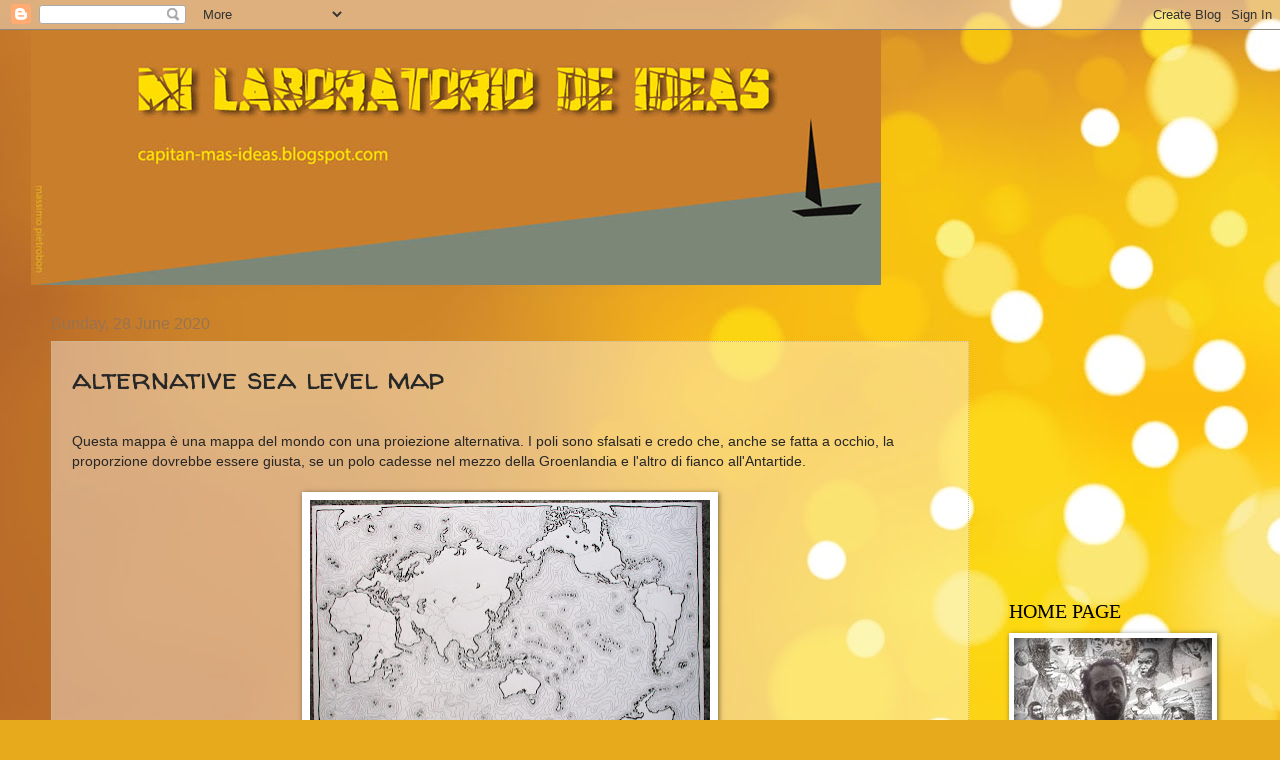

--- FILE ---
content_type: text/html; charset=UTF-8
request_url: http://capitan-mas-ideas.blogspot.com/2020/06/alternative-sea-level-map.html
body_size: 26093
content:
<!DOCTYPE html>
<html class='v2' dir='ltr' lang='en-GB'>
<head>
<link href='https://www.blogger.com/static/v1/widgets/335934321-css_bundle_v2.css' rel='stylesheet' type='text/css'/>
<meta content='width=1100' name='viewport'/>
<meta content='text/html; charset=UTF-8' http-equiv='Content-Type'/>
<meta content='blogger' name='generator'/>
<link href='http://capitan-mas-ideas.blogspot.com/favicon.ico' rel='icon' type='image/x-icon'/>
<link href='http://capitan-mas-ideas.blogspot.com/2020/06/alternative-sea-level-map.html' rel='canonical'/>
<link rel="alternate" type="application/atom+xml" title="MI LABORATORIO DE IDEAS - Atom" href="http://capitan-mas-ideas.blogspot.com/feeds/posts/default" />
<link rel="alternate" type="application/rss+xml" title="MI LABORATORIO DE IDEAS - RSS" href="http://capitan-mas-ideas.blogspot.com/feeds/posts/default?alt=rss" />
<link rel="service.post" type="application/atom+xml" title="MI LABORATORIO DE IDEAS - Atom" href="https://www.blogger.com/feeds/4224317426795813812/posts/default" />

<link rel="alternate" type="application/atom+xml" title="MI LABORATORIO DE IDEAS - Atom" href="http://capitan-mas-ideas.blogspot.com/feeds/8986238040235091602/comments/default" />
<!--Can't find substitution for tag [blog.ieCssRetrofitLinks]-->
<link href='https://blogger.googleusercontent.com/img/b/R29vZ2xl/AVvXsEgDhndBZQZ0eh2OM9Ikqn33fUWKOAN-0dghzh1c-a9xP06TbdzpuniYh2ZGxPZj_fZgLZ5wH9CBXyJe4ffszZIBqLxqKB5ZA7GFy1GOhNnmcsym7rHdm3KMRktmIYVtYJsDNefjDSH9shI/s400/00a.jpg' rel='image_src'/>
<meta content='http://capitan-mas-ideas.blogspot.com/2020/06/alternative-sea-level-map.html' property='og:url'/>
<meta content='alternative sea level map' property='og:title'/>
<meta content='' property='og:description'/>
<meta content='https://blogger.googleusercontent.com/img/b/R29vZ2xl/AVvXsEgDhndBZQZ0eh2OM9Ikqn33fUWKOAN-0dghzh1c-a9xP06TbdzpuniYh2ZGxPZj_fZgLZ5wH9CBXyJe4ffszZIBqLxqKB5ZA7GFy1GOhNnmcsym7rHdm3KMRktmIYVtYJsDNefjDSH9shI/w1200-h630-p-k-no-nu/00a.jpg' property='og:image'/>
<title>MI LABORATORIO DE IDEAS: alternative sea level map</title>
<style type='text/css'>@font-face{font-family:'Walter Turncoat';font-style:normal;font-weight:400;font-display:swap;src:url(//fonts.gstatic.com/s/walterturncoat/v24/snfys0Gs98ln43n0d-14ULoToe6LZxecYZVfqA.woff2)format('woff2');unicode-range:U+0000-00FF,U+0131,U+0152-0153,U+02BB-02BC,U+02C6,U+02DA,U+02DC,U+0304,U+0308,U+0329,U+2000-206F,U+20AC,U+2122,U+2191,U+2193,U+2212,U+2215,U+FEFF,U+FFFD;}</style>
<style id='page-skin-1' type='text/css'><!--
/*
-----------------------------------------------
Blogger Template Style
Name:     Watermark
Designer: Blogger
URL:      www.blogger.com
----------------------------------------------- */
/* Use this with templates/1ktemplate-*.html */
/* Content
----------------------------------------------- */
body {
font: normal normal 14px Arial, Tahoma, Helvetica, FreeSans, sans-serif;
color: #272727;
background: #e7aa1c url(//themes.googleusercontent.com/image?id=0BwVBOzw_-hbMNWM4NjJmNDYtMDA5Yi00NGJjLWE0MzAtYjZjNzc2YjNhOTc2) no-repeat fixed top center /* Credit: friztin (http://www.istockphoto.com/googleimages.php?id=7598515&platform=blogger) */;
}
html body .content-outer {
min-width: 0;
max-width: 100%;
width: 100%;
}
.content-outer {
font-size: 92%;
}
a:link {
text-decoration:none;
color: #c72f00;
}
a:visited {
text-decoration:none;
color: #942f21;
}
a:hover {
text-decoration:underline;
color: #fc2f00;
}
.body-fauxcolumns .cap-top {
margin-top: 30px;
background: transparent none no-repeat scroll center center;
height: 121px;
}
.content-inner {
padding: 0;
}
/* Header
----------------------------------------------- */
.header-inner .Header .titlewrapper,
.header-inner .Header .descriptionwrapper {
padding-left: 20px;
padding-right: 20px;
}
.Header h1 {
font: normal normal 60px Georgia, Utopia, 'Palatino Linotype', Palatino, serif;
color: #ffffff;
text-shadow: 2px 2px rgba(0, 0, 0, .1);
}
.Header h1 a {
color: #ffffff;
}
.Header .description {
font-size: 140%;
color: #967453;
}
/* Tabs
----------------------------------------------- */
.tabs-inner .section {
margin: 0 20px;
}
.tabs-inner .PageList, .tabs-inner .LinkList, .tabs-inner .Labels {
margin-left: -11px;
margin-right: -11px;
background-color: transparent;
border-top: 0 solid #ffffff;
border-bottom: 0 solid #ffffff;
-moz-box-shadow: 0 0 0 rgba(0, 0, 0, .3);
-webkit-box-shadow: 0 0 0 rgba(0, 0, 0, .3);
-goog-ms-box-shadow: 0 0 0 rgba(0, 0, 0, .3);
box-shadow: 0 0 0 rgba(0, 0, 0, .3);
}
.tabs-inner .PageList .widget-content,
.tabs-inner .LinkList .widget-content,
.tabs-inner .Labels .widget-content {
margin: -3px -11px;
background: transparent none  no-repeat scroll right;
}
.tabs-inner .widget ul {
padding: 2px 25px;
max-height: 34px;
background: transparent none no-repeat scroll left;
}
.tabs-inner .widget li {
border: none;
}
.tabs-inner .widget li a {
display: inline-block;
padding: .25em 1em;
font: normal normal 20px Georgia, Utopia, 'Palatino Linotype', Palatino, serif;
color: #c72f00;
border-right: 1px solid #be8850;
}
.tabs-inner .widget li:first-child a {
border-left: 1px solid #be8850;
}
.tabs-inner .widget li.selected a, .tabs-inner .widget li a:hover {
color: #000000;
}
/* Headings
----------------------------------------------- */
h2 {
font: normal normal 20px Georgia, Utopia, 'Palatino Linotype', Palatino, serif;
color: #000000;
margin: 0 0 .5em;
}
h2.date-header {
font: normal normal 16px Arial, Tahoma, Helvetica, FreeSans, sans-serif;
color: #967453;
}
/* Main
----------------------------------------------- */
.main-inner .column-center-inner,
.main-inner .column-left-inner,
.main-inner .column-right-inner {
padding: 0 5px;
}
.main-outer {
margin-top: 0;
background: transparent none no-repeat scroll top left;
}
.main-inner {
padding-top: 30px;
}
.main-cap-top {
position: relative;
}
.main-cap-top .cap-right {
position: absolute;
height: 0;
width: 100%;
bottom: 0;
background: transparent none repeat-x scroll bottom center;
}
.main-cap-top .cap-left {
position: absolute;
height: 245px;
width: 280px;
right: 0;
bottom: 0;
background: transparent none no-repeat scroll bottom left;
}
/* Posts
----------------------------------------------- */
.post-outer {
padding: 15px 20px;
margin: 0 0 25px;
background: transparent url(https://resources.blogblog.com/blogblog/data/1kt/watermark/post_background_birds.png) repeat scroll top left;
_background-image: none;
border: dotted 1px #cbb998;
-moz-box-shadow: 0 0 0 rgba(0, 0, 0, .1);
-webkit-box-shadow: 0 0 0 rgba(0, 0, 0, .1);
-goog-ms-box-shadow: 0 0 0 rgba(0, 0, 0, .1);
box-shadow: 0 0 0 rgba(0, 0, 0, .1);
}
h3.post-title {
font: normal normal 30px Walter Turncoat;
margin: 0;
}
.comments h4 {
font: normal normal 30px Walter Turncoat;
margin: 1em 0 0;
}
.post-body {
font-size: 105%;
line-height: 1.5;
position: relative;
}
.post-header {
margin: 0 0 1em;
color: #967453;
}
.post-footer {
margin: 10px 0 0;
padding: 10px 0 0;
color: #967453;
border-top: dashed 1px #757575;
}
#blog-pager {
font-size: 140%
}
#comments .comment-author {
padding-top: 1.5em;
border-top: dashed 1px #757575;
background-position: 0 1.5em;
}
#comments .comment-author:first-child {
padding-top: 0;
border-top: none;
}
.avatar-image-container {
margin: .2em 0 0;
}
/* Comments
----------------------------------------------- */
.comments .comments-content .icon.blog-author {
background-repeat: no-repeat;
background-image: url([data-uri]);
}
.comments .comments-content .loadmore a {
border-top: 1px solid #757575;
border-bottom: 1px solid #757575;
}
.comments .continue {
border-top: 2px solid #757575;
}
/* Widgets
----------------------------------------------- */
.widget ul, .widget #ArchiveList ul.flat {
padding: 0;
list-style: none;
}
.widget ul li, .widget #ArchiveList ul.flat li {
padding: .35em 0;
text-indent: 0;
border-top: dashed 1px #757575;
}
.widget ul li:first-child, .widget #ArchiveList ul.flat li:first-child {
border-top: none;
}
.widget .post-body ul {
list-style: disc;
}
.widget .post-body ul li {
border: none;
}
.widget .zippy {
color: #757575;
}
.post-body img, .post-body .tr-caption-container, .Profile img, .Image img,
.BlogList .item-thumbnail img {
padding: 5px;
background: #fff;
-moz-box-shadow: 1px 1px 5px rgba(0, 0, 0, .5);
-webkit-box-shadow: 1px 1px 5px rgba(0, 0, 0, .5);
-goog-ms-box-shadow: 1px 1px 5px rgba(0, 0, 0, .5);
box-shadow: 1px 1px 5px rgba(0, 0, 0, .5);
}
.post-body img, .post-body .tr-caption-container {
padding: 8px;
}
.post-body .tr-caption-container {
color: #333333;
}
.post-body .tr-caption-container img {
padding: 0;
background: transparent;
border: none;
-moz-box-shadow: 0 0 0 rgba(0, 0, 0, .1);
-webkit-box-shadow: 0 0 0 rgba(0, 0, 0, .1);
-goog-ms-box-shadow: 0 0 0 rgba(0, 0, 0, .1);
box-shadow: 0 0 0 rgba(0, 0, 0, .1);
}
/* Footer
----------------------------------------------- */
.footer-outer {
color:#cbb998;
background: #000000 url(https://resources.blogblog.com/blogblog/data/1kt/watermark/body_background_navigator.png) repeat scroll top left;
}
.footer-outer a {
color: #ff7353;
}
.footer-outer a:visited {
color: #dc5030;
}
.footer-outer a:hover {
color: #ff9675;
}
.footer-outer .widget h2 {
color: #eddbba;
}
/* Mobile
----------------------------------------------- */
body.mobile  {
background-size: 100% auto;
}
.mobile .body-fauxcolumn-outer {
background: transparent none repeat scroll top left;
}
html .mobile .mobile-date-outer {
border-bottom: none;
background: transparent url(https://resources.blogblog.com/blogblog/data/1kt/watermark/post_background_birds.png) repeat scroll top left;
_background-image: none;
margin-bottom: 10px;
}
.mobile .main-inner .date-outer {
padding: 0;
}
.mobile .main-inner .date-header {
margin: 10px;
}
.mobile .main-cap-top {
z-index: -1;
}
.mobile .content-outer {
font-size: 100%;
}
.mobile .post-outer {
padding: 10px;
}
.mobile .main-cap-top .cap-left {
background: transparent none no-repeat scroll bottom left;
}
.mobile .body-fauxcolumns .cap-top {
margin: 0;
}
.mobile-link-button {
background: transparent url(https://resources.blogblog.com/blogblog/data/1kt/watermark/post_background_birds.png) repeat scroll top left;
}
.mobile-link-button a:link, .mobile-link-button a:visited {
color: #c72f00;
}
.mobile-index-date .date-header {
color: #967453;
}
.mobile-index-contents {
color: #272727;
}
.mobile .tabs-inner .section {
margin: 0;
}
.mobile .tabs-inner .PageList {
margin-left: 0;
margin-right: 0;
}
.mobile .tabs-inner .PageList .widget-content {
margin: 0;
color: #000000;
background: transparent url(https://resources.blogblog.com/blogblog/data/1kt/watermark/post_background_birds.png) repeat scroll top left;
}
.mobile .tabs-inner .PageList .widget-content .pagelist-arrow {
border-left: 1px solid #be8850;
}

--></style>
<style id='template-skin-1' type='text/css'><!--
body {
min-width: 1218px;
}
.content-outer, .content-fauxcolumn-outer, .region-inner {
min-width: 1218px;
max-width: 1218px;
_width: 1218px;
}
.main-inner .columns {
padding-left: 0px;
padding-right: 260px;
}
.main-inner .fauxcolumn-center-outer {
left: 0px;
right: 260px;
/* IE6 does not respect left and right together */
_width: expression(this.parentNode.offsetWidth -
parseInt("0px") -
parseInt("260px") + 'px');
}
.main-inner .fauxcolumn-left-outer {
width: 0px;
}
.main-inner .fauxcolumn-right-outer {
width: 260px;
}
.main-inner .column-left-outer {
width: 0px;
right: 100%;
margin-left: -0px;
}
.main-inner .column-right-outer {
width: 260px;
margin-right: -260px;
}
#layout {
min-width: 0;
}
#layout .content-outer {
min-width: 0;
width: 800px;
}
#layout .region-inner {
min-width: 0;
width: auto;
}
body#layout div.add_widget {
padding: 8px;
}
body#layout div.add_widget a {
margin-left: 32px;
}
--></style>
<style>
    body {background-image:url(\/\/themes.googleusercontent.com\/image?id=0BwVBOzw_-hbMNWM4NjJmNDYtMDA5Yi00NGJjLWE0MzAtYjZjNzc2YjNhOTc2);}
    
@media (max-width: 200px) { body {background-image:url(\/\/themes.googleusercontent.com\/image?id=0BwVBOzw_-hbMNWM4NjJmNDYtMDA5Yi00NGJjLWE0MzAtYjZjNzc2YjNhOTc2&options=w200);}}
@media (max-width: 400px) and (min-width: 201px) { body {background-image:url(\/\/themes.googleusercontent.com\/image?id=0BwVBOzw_-hbMNWM4NjJmNDYtMDA5Yi00NGJjLWE0MzAtYjZjNzc2YjNhOTc2&options=w400);}}
@media (max-width: 800px) and (min-width: 401px) { body {background-image:url(\/\/themes.googleusercontent.com\/image?id=0BwVBOzw_-hbMNWM4NjJmNDYtMDA5Yi00NGJjLWE0MzAtYjZjNzc2YjNhOTc2&options=w800);}}
@media (max-width: 1200px) and (min-width: 801px) { body {background-image:url(\/\/themes.googleusercontent.com\/image?id=0BwVBOzw_-hbMNWM4NjJmNDYtMDA5Yi00NGJjLWE0MzAtYjZjNzc2YjNhOTc2&options=w1200);}}
/* Last tag covers anything over one higher than the previous max-size cap. */
@media (min-width: 1201px) { body {background-image:url(\/\/themes.googleusercontent.com\/image?id=0BwVBOzw_-hbMNWM4NjJmNDYtMDA5Yi00NGJjLWE0MzAtYjZjNzc2YjNhOTc2&options=w1600);}}
  </style>
<link href='https://www.blogger.com/dyn-css/authorization.css?targetBlogID=4224317426795813812&amp;zx=bc21bd0a-711b-4def-a491-e287fb4a9fe9' media='none' onload='if(media!=&#39;all&#39;)media=&#39;all&#39;' rel='stylesheet'/><noscript><link href='https://www.blogger.com/dyn-css/authorization.css?targetBlogID=4224317426795813812&amp;zx=bc21bd0a-711b-4def-a491-e287fb4a9fe9' rel='stylesheet'/></noscript>
<meta name='google-adsense-platform-account' content='ca-host-pub-1556223355139109'/>
<meta name='google-adsense-platform-domain' content='blogspot.com'/>

<!-- data-ad-client=ca-pub-6240247900794180 -->

</head>
<body class='loading variant-birds'>
<div class='navbar section' id='navbar' name='Navbar'><div class='widget Navbar' data-version='1' id='Navbar1'><script type="text/javascript">
    function setAttributeOnload(object, attribute, val) {
      if(window.addEventListener) {
        window.addEventListener('load',
          function(){ object[attribute] = val; }, false);
      } else {
        window.attachEvent('onload', function(){ object[attribute] = val; });
      }
    }
  </script>
<div id="navbar-iframe-container"></div>
<script type="text/javascript" src="https://apis.google.com/js/platform.js"></script>
<script type="text/javascript">
      gapi.load("gapi.iframes:gapi.iframes.style.bubble", function() {
        if (gapi.iframes && gapi.iframes.getContext) {
          gapi.iframes.getContext().openChild({
              url: 'https://www.blogger.com/navbar/4224317426795813812?po\x3d8986238040235091602\x26origin\x3dhttp://capitan-mas-ideas.blogspot.com',
              where: document.getElementById("navbar-iframe-container"),
              id: "navbar-iframe"
          });
        }
      });
    </script><script type="text/javascript">
(function() {
var script = document.createElement('script');
script.type = 'text/javascript';
script.src = '//pagead2.googlesyndication.com/pagead/js/google_top_exp.js';
var head = document.getElementsByTagName('head')[0];
if (head) {
head.appendChild(script);
}})();
</script>
</div></div>
<div class='body-fauxcolumns'>
<div class='fauxcolumn-outer body-fauxcolumn-outer'>
<div class='cap-top'>
<div class='cap-left'></div>
<div class='cap-right'></div>
</div>
<div class='fauxborder-left'>
<div class='fauxborder-right'></div>
<div class='fauxcolumn-inner'>
</div>
</div>
<div class='cap-bottom'>
<div class='cap-left'></div>
<div class='cap-right'></div>
</div>
</div>
</div>
<div class='content'>
<div class='content-fauxcolumns'>
<div class='fauxcolumn-outer content-fauxcolumn-outer'>
<div class='cap-top'>
<div class='cap-left'></div>
<div class='cap-right'></div>
</div>
<div class='fauxborder-left'>
<div class='fauxborder-right'></div>
<div class='fauxcolumn-inner'>
</div>
</div>
<div class='cap-bottom'>
<div class='cap-left'></div>
<div class='cap-right'></div>
</div>
</div>
</div>
<div class='content-outer'>
<div class='content-cap-top cap-top'>
<div class='cap-left'></div>
<div class='cap-right'></div>
</div>
<div class='fauxborder-left content-fauxborder-left'>
<div class='fauxborder-right content-fauxborder-right'></div>
<div class='content-inner'>
<header>
<div class='header-outer'>
<div class='header-cap-top cap-top'>
<div class='cap-left'></div>
<div class='cap-right'></div>
</div>
<div class='fauxborder-left header-fauxborder-left'>
<div class='fauxborder-right header-fauxborder-right'></div>
<div class='region-inner header-inner'>
<div class='header section' id='header' name='Header'><div class='widget Header' data-version='1' id='Header1'>
<div id='header-inner'>
<a href='http://capitan-mas-ideas.blogspot.com/' style='display: block'>
<img alt='MI LABORATORIO DE IDEAS' height='255px; ' id='Header1_headerimg' src='https://blogger.googleusercontent.com/img/b/R29vZ2xl/AVvXsEjT-MkG5KONQwDbWFndR8WsQhTIPLP-OXBYUdbydpeQYewFHTLOSJXwN9zRdDWAk4LtZWih9PKSIAKzpZO3ppmSEC2sObkKT1dxzuj8pxoZGWyLphKY8xB89SxYO9PAdrnMVjQhxJv70KY/s1600-r/base-3.jpg' style='display: block' width='850px; '/>
</a>
</div>
</div></div>
</div>
</div>
<div class='header-cap-bottom cap-bottom'>
<div class='cap-left'></div>
<div class='cap-right'></div>
</div>
</div>
</header>
<div class='tabs-outer'>
<div class='tabs-cap-top cap-top'>
<div class='cap-left'></div>
<div class='cap-right'></div>
</div>
<div class='fauxborder-left tabs-fauxborder-left'>
<div class='fauxborder-right tabs-fauxborder-right'></div>
<div class='region-inner tabs-inner'>
<div class='tabs no-items section' id='crosscol' name='Cross-column'></div>
<div class='tabs no-items section' id='crosscol-overflow' name='Cross-Column 2'></div>
</div>
</div>
<div class='tabs-cap-bottom cap-bottom'>
<div class='cap-left'></div>
<div class='cap-right'></div>
</div>
</div>
<div class='main-outer'>
<div class='main-cap-top cap-top'>
<div class='cap-left'></div>
<div class='cap-right'></div>
</div>
<div class='fauxborder-left main-fauxborder-left'>
<div class='fauxborder-right main-fauxborder-right'></div>
<div class='region-inner main-inner'>
<div class='columns fauxcolumns'>
<div class='fauxcolumn-outer fauxcolumn-center-outer'>
<div class='cap-top'>
<div class='cap-left'></div>
<div class='cap-right'></div>
</div>
<div class='fauxborder-left'>
<div class='fauxborder-right'></div>
<div class='fauxcolumn-inner'>
</div>
</div>
<div class='cap-bottom'>
<div class='cap-left'></div>
<div class='cap-right'></div>
</div>
</div>
<div class='fauxcolumn-outer fauxcolumn-left-outer'>
<div class='cap-top'>
<div class='cap-left'></div>
<div class='cap-right'></div>
</div>
<div class='fauxborder-left'>
<div class='fauxborder-right'></div>
<div class='fauxcolumn-inner'>
</div>
</div>
<div class='cap-bottom'>
<div class='cap-left'></div>
<div class='cap-right'></div>
</div>
</div>
<div class='fauxcolumn-outer fauxcolumn-right-outer'>
<div class='cap-top'>
<div class='cap-left'></div>
<div class='cap-right'></div>
</div>
<div class='fauxborder-left'>
<div class='fauxborder-right'></div>
<div class='fauxcolumn-inner'>
</div>
</div>
<div class='cap-bottom'>
<div class='cap-left'></div>
<div class='cap-right'></div>
</div>
</div>
<!-- corrects IE6 width calculation -->
<div class='columns-inner'>
<div class='column-center-outer'>
<div class='column-center-inner'>
<div class='main section' id='main' name='Main'><div class='widget Blog' data-version='1' id='Blog1'>
<div class='blog-posts hfeed'>

          <div class="date-outer">
        
<h2 class='date-header'><span>Sunday, 28 June 2020</span></h2>

          <div class="date-posts">
        
<div class='post-outer'>
<div class='post hentry uncustomized-post-template' itemprop='blogPost' itemscope='itemscope' itemtype='http://schema.org/BlogPosting'>
<meta content='https://blogger.googleusercontent.com/img/b/R29vZ2xl/AVvXsEgDhndBZQZ0eh2OM9Ikqn33fUWKOAN-0dghzh1c-a9xP06TbdzpuniYh2ZGxPZj_fZgLZ5wH9CBXyJe4ffszZIBqLxqKB5ZA7GFy1GOhNnmcsym7rHdm3KMRktmIYVtYJsDNefjDSH9shI/s400/00a.jpg' itemprop='image_url'/>
<meta content='4224317426795813812' itemprop='blogId'/>
<meta content='8986238040235091602' itemprop='postId'/>
<a name='8986238040235091602'></a>
<h3 class='post-title entry-title' itemprop='name'>
alternative sea level map
</h3>
<div class='post-header'>
<div class='post-header-line-1'></div>
</div>
<div class='post-body entry-content' id='post-body-8986238040235091602' itemprop='description articleBody'>
<div dir="ltr" style="text-align: left;" trbidi="on">
<div class="separator" style="clear: both; text-align: center;">
<br /></div>
<div class="separator" style="clear: both; text-align: left;">
Questa mappa è una mappa del mondo con una proiezione alternativa. I poli sono sfalsati e credo che, anche se fatta a occhio, la proporzione dovrebbe essere giusta, se un polo cadesse nel mezzo della Groenlandia e l'altro di fianco all'Antartide.</div>
<div class="separator" style="clear: both; text-align: center;">
<br /></div>
<div class="separator" style="clear: both; text-align: center;">
<a href="https://blogger.googleusercontent.com/img/b/R29vZ2xl/AVvXsEgDhndBZQZ0eh2OM9Ikqn33fUWKOAN-0dghzh1c-a9xP06TbdzpuniYh2ZGxPZj_fZgLZ5wH9CBXyJe4ffszZIBqLxqKB5ZA7GFy1GOhNnmcsym7rHdm3KMRktmIYVtYJsDNefjDSH9shI/s1600/00a.jpg" imageanchor="1" style="margin-left: 1em; margin-right: 1em;"><img border="0" data-original-height="1136" data-original-width="1600" height="283" src="https://blogger.googleusercontent.com/img/b/R29vZ2xl/AVvXsEgDhndBZQZ0eh2OM9Ikqn33fUWKOAN-0dghzh1c-a9xP06TbdzpuniYh2ZGxPZj_fZgLZ5wH9CBXyJe4ffszZIBqLxqKB5ZA7GFy1GOhNnmcsym7rHdm3KMRktmIYVtYJsDNefjDSH9shI/s400/00a.jpg" width="400" /></a></div>
<br />
<div class="separator" style="clear: both; text-align: center;">
<a href="https://blogger.googleusercontent.com/img/b/R29vZ2xl/AVvXsEg7smvhPU3tAeUIUXwpP0KpNTltkBhkiIGDT28uckzKl9jgZBNr1hzOGWckxdjjWhjrjVQGa9eJJO46VmwZ0u6Or8BKZkLtZc2IXqcdzgLy-O5CGdxiHr_ygomYbAfBX9BlzxAOwLMBFoQ/s1600/IMG_9706b.jpg" imageanchor="1" style="margin-left: 1em; margin-right: 1em;"><img border="0" data-original-height="1145" data-original-width="1600" height="286" src="https://blogger.googleusercontent.com/img/b/R29vZ2xl/AVvXsEg7smvhPU3tAeUIUXwpP0KpNTltkBhkiIGDT28uckzKl9jgZBNr1hzOGWckxdjjWhjrjVQGa9eJJO46VmwZ0u6Or8BKZkLtZc2IXqcdzgLy-O5CGdxiHr_ygomYbAfBX9BlzxAOwLMBFoQ/s400/IMG_9706b.jpg" width="400" /></a></div>
<br />
Oltre a questo ho usato uno stile grafico che mostra delle linee di livello del fondo marino (ovviamente sono totalmente aleatorie). Questo rende un certo effetto visivo, piuttosto interessante, devo ammettere.<br />
<br />
<div class="separator" style="clear: both; text-align: center;">
<a href="https://blogger.googleusercontent.com/img/b/R29vZ2xl/AVvXsEhakBfK1c8jJVjz65hvMr96y0FTzSfdb72h3geElC0kB5NIjSbpJWl2PFaNgBugqxbcY-FeVGpW7hlwXizbCGtmADiknJ_sv5lTxL_aT2F6AWHifxvpCnpsGTwjRIvA72uA9zvI3hnVCco/s1600/IMG_9722b.jpg" imageanchor="1" style="margin-left: 1em; margin-right: 1em;"><img border="0" data-original-height="1200" data-original-width="1600" height="240" src="https://blogger.googleusercontent.com/img/b/R29vZ2xl/AVvXsEhakBfK1c8jJVjz65hvMr96y0FTzSfdb72h3geElC0kB5NIjSbpJWl2PFaNgBugqxbcY-FeVGpW7hlwXizbCGtmADiknJ_sv5lTxL_aT2F6AWHifxvpCnpsGTwjRIvA72uA9zvI3hnVCco/s320/IMG_9722b.jpg" width="320" /></a></div>
<br />
<div class="separator" style="clear: both; text-align: center;">
<a href="https://blogger.googleusercontent.com/img/b/R29vZ2xl/AVvXsEjcQSFvGcpILCJaBat9f6o0_YIESpgbfPTcxNwD_haFMoYyI3YUQ64w9w03u1IinwcFAQCyucUE5SlqpSJqSbe6J32q5Y0xXglc67S_tS1e6GS7mA6FlAt_1MXnQtWj743qV-NGJR8T4VA/s1600/IMG_9811.JPG" imageanchor="1" style="margin-left: 1em; margin-right: 1em;"><img border="0" data-original-height="1200" data-original-width="1600" height="240" src="https://blogger.googleusercontent.com/img/b/R29vZ2xl/AVvXsEjcQSFvGcpILCJaBat9f6o0_YIESpgbfPTcxNwD_haFMoYyI3YUQ64w9w03u1IinwcFAQCyucUE5SlqpSJqSbe6J32q5Y0xXglc67S_tS1e6GS7mA6FlAt_1MXnQtWj743qV-NGJR8T4VA/s320/IMG_9811.JPG" width="320" /></a></div>
<br />
Come tipo di finitura, sono presenti le frontiere degli stati, a scopo di orientamento, ma l'assenza di nomi e testi rende il congiunto piuttosto elegante.<br />
Sia in versione standard che in versione a colori invertiti.<br />
<br /></div>
<div style='clear: both;'></div>
</div>
<div class='post-footer'>
<div class='post-footer-line post-footer-line-1'>
<span class='post-author vcard'>
Pubblicato da
<span class='fn' itemprop='author' itemscope='itemscope' itemtype='http://schema.org/Person'>
<meta content='https://www.blogger.com/profile/07758524765684272343' itemprop='url'/>
<a class='g-profile' href='https://www.blogger.com/profile/07758524765684272343' rel='author' title='author profile'>
<span itemprop='name'>Massimo Pietrobon </span>
</a>
</span>
</span>
<span class='post-timestamp'>
a
<meta content='http://capitan-mas-ideas.blogspot.com/2020/06/alternative-sea-level-map.html' itemprop='url'/>
<a class='timestamp-link' href='http://capitan-mas-ideas.blogspot.com/2020/06/alternative-sea-level-map.html' rel='bookmark' title='permanent link'><abbr class='published' itemprop='datePublished' title='2020-06-28T18:00:00+02:00'>18:00</abbr></a>
</span>
<span class='post-comment-link'>
</span>
<span class='post-icons'>
<span class='item-control blog-admin pid-1271687909'>
<a href='https://www.blogger.com/post-edit.g?blogID=4224317426795813812&postID=8986238040235091602&from=pencil' title='Edit Post'>
<img alt='' class='icon-action' height='18' src='https://resources.blogblog.com/img/icon18_edit_allbkg.gif' width='18'/>
</a>
</span>
</span>
<div class='post-share-buttons goog-inline-block'>
<a class='goog-inline-block share-button sb-email' href='https://www.blogger.com/share-post.g?blogID=4224317426795813812&postID=8986238040235091602&target=email' target='_blank' title='Email This'><span class='share-button-link-text'>Email This</span></a><a class='goog-inline-block share-button sb-blog' href='https://www.blogger.com/share-post.g?blogID=4224317426795813812&postID=8986238040235091602&target=blog' onclick='window.open(this.href, "_blank", "height=270,width=475"); return false;' target='_blank' title='BlogThis!'><span class='share-button-link-text'>BlogThis!</span></a><a class='goog-inline-block share-button sb-twitter' href='https://www.blogger.com/share-post.g?blogID=4224317426795813812&postID=8986238040235091602&target=twitter' target='_blank' title='Share to X'><span class='share-button-link-text'>Share to X</span></a><a class='goog-inline-block share-button sb-facebook' href='https://www.blogger.com/share-post.g?blogID=4224317426795813812&postID=8986238040235091602&target=facebook' onclick='window.open(this.href, "_blank", "height=430,width=640"); return false;' target='_blank' title='Share to Facebook'><span class='share-button-link-text'>Share to Facebook</span></a><a class='goog-inline-block share-button sb-pinterest' href='https://www.blogger.com/share-post.g?blogID=4224317426795813812&postID=8986238040235091602&target=pinterest' target='_blank' title='Share to Pinterest'><span class='share-button-link-text'>Share to Pinterest</span></a>
</div>
</div>
<div class='post-footer-line post-footer-line-2'>
<span class='post-labels'>
Etichette:
<a href='http://capitan-mas-ideas.blogspot.com/search/label/alternative%20geographies' rel='tag'>alternative geographies</a>,
<a href='http://capitan-mas-ideas.blogspot.com/search/label/livelli' rel='tag'>livelli</a>,
<a href='http://capitan-mas-ideas.blogspot.com/search/label/locuras%20geograficas' rel='tag'>locuras geograficas</a>,
<a href='http://capitan-mas-ideas.blogspot.com/search/label/map' rel='tag'>map</a>,
<a href='http://capitan-mas-ideas.blogspot.com/search/label/mappamondo' rel='tag'>mappamondo</a>,
<a href='http://capitan-mas-ideas.blogspot.com/search/label/oceano' rel='tag'>oceano</a>
</span>
</div>
<div class='post-footer-line post-footer-line-3'>
<span class='post-location'>
</span>
</div>
</div>
</div>
<div class='comments' id='comments'>
<a name='comments'></a>
<h4>No comments:</h4>
<div id='Blog1_comments-block-wrapper'>
<dl class='avatar-comment-indent' id='comments-block'>
</dl>
</div>
<p class='comment-footer'>
<div class='comment-form'>
<a name='comment-form'></a>
<h4 id='comment-post-message'>Post a Comment</h4>
<p>
</p>
<p>Note: only a member of this blog may post a comment.</p>
<a href='https://www.blogger.com/comment/frame/4224317426795813812?po=8986238040235091602&hl=en-GB&saa=85391&origin=http://capitan-mas-ideas.blogspot.com' id='comment-editor-src'></a>
<iframe allowtransparency='true' class='blogger-iframe-colorize blogger-comment-from-post' frameborder='0' height='410px' id='comment-editor' name='comment-editor' src='' width='100%'></iframe>
<script src='https://www.blogger.com/static/v1/jsbin/2830521187-comment_from_post_iframe.js' type='text/javascript'></script>
<script type='text/javascript'>
      BLOG_CMT_createIframe('https://www.blogger.com/rpc_relay.html');
    </script>
</div>
</p>
</div>
</div>

        </div></div>
      
</div>
<div class='blog-pager' id='blog-pager'>
<span id='blog-pager-newer-link'>
<a class='blog-pager-newer-link' href='http://capitan-mas-ideas.blogspot.com/2020/06/la-prova-della-spesa.html' id='Blog1_blog-pager-newer-link' title='Newer Post'>Newer Post</a>
</span>
<span id='blog-pager-older-link'>
<a class='blog-pager-older-link' href='http://capitan-mas-ideas.blogspot.com/2020/06/mente-e-corpo-corpo-e-mente.html' id='Blog1_blog-pager-older-link' title='Older Post'>Older Post</a>
</span>
<a class='home-link' href='http://capitan-mas-ideas.blogspot.com/'>Home</a>
</div>
<div class='clear'></div>
<div class='post-feeds'>
<div class='feed-links'>
Subscribe to:
<a class='feed-link' href='http://capitan-mas-ideas.blogspot.com/feeds/8986238040235091602/comments/default' target='_blank' type='application/atom+xml'>Post Comments (Atom)</a>
</div>
</div>
</div></div>
</div>
</div>
<div class='column-left-outer'>
<div class='column-left-inner'>
<aside>
</aside>
</div>
</div>
<div class='column-right-outer'>
<div class='column-right-inner'>
<aside>
<div class='sidebar section' id='sidebar-right-1'><div class='widget AdSense' data-version='1' id='AdSense1'>
<div class='widget-content'>
<script type="text/javascript"><!--
google_ad_client = "ca-pub-6240247900794180";
google_ad_host = "ca-host-pub-1556223355139109";
google_ad_host_channel = "L0001";
/* capitan-mas-ideas_sidebar-right-1_AdSense1_250x250_as */
google_ad_slot = "5621390952";
google_ad_width = 250;
google_ad_height = 250;
//-->
</script>
<script type="text/javascript"
src="//pagead2.googlesyndication.com/pagead/show_ads.js">
</script>
<div class='clear'></div>
</div>
</div><div class='widget Image' data-version='1' id='Image1'>
<h2>HOME PAGE</h2>
<div class='widget-content'>
<a href='http://www.capitan-mas.blogspot.com/'>
<img alt='HOME PAGE' height='125' id='Image1_img' src='https://blogger.googleusercontent.com/img/b/R29vZ2xl/AVvXsEj8D-ORFEq7nrwBb1fgJ6TxKGv3Ycs3La2bTeHxtOKCMxJVGslPox67a9UZbNLrGAfPCw8YMvCGLk8wIGmeYWNsf_pgSQm0X2FKgd-AWlL1KXR5ki-pCOR5BNqbxyeHJQe85atXiHkhM2Q/s1600/mi2+%25282%2529.jpg' width='198'/>
</a>
<br/>
<span class='caption'>il blog di Massimo</span>
</div>
<div class='clear'></div>
</div><div class='widget Image' data-version='1' id='Image2'>
<h2>Brasil (com meus olhos)</h2>
<div class='widget-content'>
<a href='http://www.capitan-mas-diario.blogspot.com/'>
<img alt='Brasil (com meus olhos)' height='105' id='Image2_img' src='https://blogger.googleusercontent.com/img/b/R29vZ2xl/AVvXsEh9VObiokbktfVeFILXQjz5olmoYICNgKmjiKCw3hh4o0M18EN4Ic8aHLEqaMm3snlyN6dUTwjmrsqV1p-2BD_FdvG2iTzXvR4OPSDjveecptxrVIjpTzrU3-9AC0QXKqS3Yx7JCIuyhpI/s150/002a.jpg' width='150'/>
</a>
<br/>
<span class='caption'>i miei disegni in Brasile</span>
</div>
<div class='clear'></div>
</div><div class='widget Image' data-version='1' id='Image3'>
<h2>Angola (com os meus olhos)</h2>
<div class='widget-content'>
<a href='http://www.capitan-mas-angola.blogspot.com'>
<img alt='Angola (com os meus olhos)' height='111' id='Image3_img' src='http://2.bp.blogspot.com/_AkPx5xEp_oA/TM2SeNJu1RI/AAAAAAAABus/Nl85Mrl8BVA/S150/-+0+-+copertina+83.jpg' width='150'/>
</a>
<br/>
<span class='caption'>desenhos do leste angolano</span>
</div>
<div class='clear'></div>
</div><div class='widget Image' data-version='1' id='Image4'>
<h2>Salone (through my eyes)</h2>
<div class='widget-content'>
<a href='http://capitan-mas-salone.blogspot.com/'>
<img alt='Salone (through my eyes)' height='105' id='Image4_img' src='https://blogger.googleusercontent.com/img/b/R29vZ2xl/AVvXsEgO3qP6D_xIYSAnRiieJVFGI3fT4wzwaOYYjZr7W-Rb_-y5RbIoottwYnk-s_6fo5-xeaWnya0G82fJ-M2xploqQ6W8XJXNHdo7_DAoG3MqvT-EIYq6iwKvJk2DsFADQHtdDr571hCW2Ig/s150/logopicc.jpg' width='149'/>
</a>
<br/>
<span class='caption'>drawings in Sierra Leone</span>
</div>
<div class='clear'></div>
</div><div class='widget Image' data-version='1' id='Image5'>
<h2>Polska (w moje oczy)</h2>
<div class='widget-content'>
<a href='http://capitan-mas-poland.blogspot.com'>
<img alt='Polska (w moje oczy)' height='111' id='Image5_img' src='https://blogger.googleusercontent.com/img/b/R29vZ2xl/AVvXsEjYbQdKIqw77QsKhk7_mckvTqMgSXbsOaZOoc7_DuTIT6jOvwX6f90ZxN1ek-LArwtaJ8ReZb7nm8D6udc8LXpI28sKHP_0U1SbUnFaI9Qa9P2sTtvd4a9fY0rkGzHGl8b6osbw9tTm09Y/s150/pol-33.jpg' width='150'/>
</a>
<br/>
<span class='caption'>drawings from Poland</span>
</div>
<div class='clear'></div>
</div><div class='widget Image' data-version='1' id='Image8'>
<h2>India (through my eyes)</h2>
<div class='widget-content'>
<a href='http://www.capitan-mas-india.blogspot.com.es/'>
<img alt='India (through my eyes)' height='105' id='Image8_img' src='https://blogger.googleusercontent.com/img/b/R29vZ2xl/AVvXsEiYdEy3fpFmXPU2INIgpu-4K64evg1v6_qgE8Q-7kCo8bx8TcqCRC3MvScIDxin5W46-wZ6yNkRDMenxOPPcQGejKtiH2bRM73GA6-jVFiz-vmEBpX_xenGyAdbqUs6_4SfLPry2E3GZug/s240/004b.jpg' width='150'/>
</a>
<br/>
<span class='caption'>drawings from India</span>
</div>
<div class='clear'></div>
</div><div class='widget Image' data-version='1' id='Image9'>
<h2>Moçambique (minha visão)</h2>
<div class='widget-content'>
<a href='http://www.capitan-mas-maputo.blogspot.com.es/'>
<img alt='Moçambique (minha visão)' height='105' id='Image9_img' src='https://blogger.googleusercontent.com/img/b/R29vZ2xl/AVvXsEhgVQx-A-R4Dl2lWmzRW0EgnwWRi6twhicjJJyBJW1mBvwHBTacMQlNwi-K7keyptYPSpP81U05eMpfKoUz6ZEsYzPV2zKeDY1-Fj6nFmQvpGwT6BPzf9ZC5IKXiSuqmG-tM0TJFOR7emY/s150/005b2.jpg' width='150'/>
</a>
<br/>
<span class='caption'>disegni dal mozambico</span>
</div>
<div class='clear'></div>
</div><div class='widget Image' data-version='1' id='Image7'>
<h2>Tanzania (through my eyes)</h2>
<div class='widget-content'>
<a href='http://capitan-mas-tanzania.blogspot.com.es/'>
<img alt='Tanzania (through my eyes)' height='111' id='Image7_img' src='https://blogger.googleusercontent.com/img/b/R29vZ2xl/AVvXsEjA4kwVqfiSog-e1CO69nGhFpVhF0qSR6csUsem3vZuxgJbZ0MJTxgqrSVkfnMWhfxKh_nf9yhjbArTviTP6YeQJR2R1JAgCTdDgU_Axw-1fg_9PCHB82p8xxiXHM-Y2vQHbEMEtytLKOo/s1600/006d.jpg' width='150'/>
</a>
<br/>
<span class='caption'>michoru kutoka tanzania</span>
</div>
<div class='clear'></div>
</div><div class='widget Image' data-version='1' id='Image13'>
<h2>Canarias (con mis ojos)</h2>
<div class='widget-content'>
<a href='http://capitan-mas-canarias.blogspot.com.es/'>
<img alt='Canarias (con mis ojos)' height='111' id='Image13_img' src='https://blogger.googleusercontent.com/img/b/R29vZ2xl/AVvXsEhbrOCDPieoCxhTqmxNfdY8csXMWLqCdE_yLVV3w85ZObrZALFW7Hu0xoduBTHvAEedTEDKh-ESOU_VJ0AISGw3kyByNX1-J6ldYPxnB7sn60WrU-NGlNLVgTwyrvjohpjnseZGG2U6GIk/s1600/007d.jpg' width='150'/>
</a>
<br/>
</div>
<div class='clear'></div>
</div><div class='widget LinkList' data-version='1' id='LinkList6'>
<h2>my Books</h2>
<div class='widget-content'>
<ul>
<li><a href='http://www.lulu.com/shop/massimo-pietrobon/lembran%C3%A7as-do-caminho/paperback/product-20450717.html'>Lembranças do Caminho</a></li>
<li><a href='http://www.lulu.com/shop/massimo-pietrobon/desenhos-de-angola/paperback/product-20453254.html'>Desenhos de Angola</a></li>
<li><a href='http://www.lulu.com/shop/massimo-pietrobon/indian-sketches-black-white/paperback/product-21007466.html'>Sketches of India (b/w)</a></li>
<li><a href='http://www.lulu.com/shop/massimo-pietrobon/indian-sketches-colours/paperback/product-21008998.html'>Sketches of India (color)</a></li>
<li><a href='http://www.lulu.com/shop/massimo-pietrobon/podr%C3%B3%C5%BC-do-polski/paperback/product-20451656.html'>Podróż do Polski</a></li>
<li><a href='http://www.lulu.com/shop/massimo-pietrobon/koinadugu-book/paperback/product-21068568.html'>Koinadugu Book</a></li>
<li><a href='http://www.lulu.com/shop/massimo-pietrobon/koinadugu/paperback/product-21067699.html'>Koinadugu</a></li>
<li><a href='http://www.lulu.com/shop/massimo-pietrobon/sweet-mama-salone/paperback/product-20464546.html'>Sweet Mama Salone</a></li>
<li><a href='http://www.lulu.com/shop/massimo-pietrobon/di%C3%A1rio-de-maputo/paperback/product-21064611.html'>Diário de Maputo</a></li>
<li><a href='http://www.lulu.com/shop/massimo-pietrobon/kitanzania/paperback/product-21442116.html'>Kitanzania</a></li>
</ul>
<div class='clear'></div>
</div>
</div><div class='widget Image' data-version='1' id='Image10'>
<h2>All my Books</h2>
<div class='widget-content'>
<a href='http://www.lulu.com/spotlight/spritzdrinkeratmsndotcom'>
<img alt='All my Books' height='200' id='Image10_img' src='https://blogger.googleusercontent.com/img/b/R29vZ2xl/AVvXsEjnLEPBFQXMuvP42E596-kVa2taAA12v1AzrQH45sfGrceGvkH3FIiOjdU0GmQVPYvrFu3D4a8uAOSuUkAOclyvQTjvtM8FAEXx5RQ12MhqDFR4oPRY9hSA8Ytm-94E2LAWAQmREy8l-hE/s240/product_th.jpg' width='184'/>
</a>
<br/>
</div>
<div class='clear'></div>
</div><div class='widget BlogArchive' data-version='1' id='BlogArchive2'>
<h2>OTHER IDEAS</h2>
<div class='widget-content'>
<div id='ArchiveList'>
<div id='BlogArchive2_ArchiveList'>
<select id='BlogArchive2_ArchiveMenu'>
<option value=''>OTHER IDEAS</option>
<option value='http://capitan-mas-ideas.blogspot.com/2026_01_05_archive.html'>Jan 05 (2)</option>
<option value='http://capitan-mas-ideas.blogspot.com/2025_12_29_archive.html'>Dec 29 (1)</option>
<option value='http://capitan-mas-ideas.blogspot.com/2025_12_18_archive.html'>Dec 18 (1)</option>
<option value='http://capitan-mas-ideas.blogspot.com/2025_12_15_archive.html'>Dec 15 (1)</option>
<option value='http://capitan-mas-ideas.blogspot.com/2025_12_12_archive.html'>Dec 12 (1)</option>
<option value='http://capitan-mas-ideas.blogspot.com/2025_12_10_archive.html'>Dec 10 (2)</option>
<option value='http://capitan-mas-ideas.blogspot.com/2025_11_18_archive.html'>Nov 18 (1)</option>
<option value='http://capitan-mas-ideas.blogspot.com/2025_11_11_archive.html'>Nov 11 (1)</option>
<option value='http://capitan-mas-ideas.blogspot.com/2025_11_10_archive.html'>Nov 10 (2)</option>
<option value='http://capitan-mas-ideas.blogspot.com/2025_10_29_archive.html'>Oct 29 (1)</option>
<option value='http://capitan-mas-ideas.blogspot.com/2025_10_21_archive.html'>Oct 21 (11)</option>
<option value='http://capitan-mas-ideas.blogspot.com/2025_10_17_archive.html'>Oct 17 (1)</option>
<option value='http://capitan-mas-ideas.blogspot.com/2025_10_10_archive.html'>Oct 10 (7)</option>
<option value='http://capitan-mas-ideas.blogspot.com/2025_09_30_archive.html'>Sept 30 (1)</option>
<option value='http://capitan-mas-ideas.blogspot.com/2025_09_13_archive.html'>Sept 13 (1)</option>
<option value='http://capitan-mas-ideas.blogspot.com/2025_09_08_archive.html'>Sept 08 (1)</option>
<option value='http://capitan-mas-ideas.blogspot.com/2025_08_22_archive.html'>Aug 22 (1)</option>
<option value='http://capitan-mas-ideas.blogspot.com/2025_08_19_archive.html'>Aug 19 (1)</option>
<option value='http://capitan-mas-ideas.blogspot.com/2025_08_12_archive.html'>Aug 12 (1)</option>
<option value='http://capitan-mas-ideas.blogspot.com/2025_07_21_archive.html'>Jul 21 (3)</option>
<option value='http://capitan-mas-ideas.blogspot.com/2025_07_10_archive.html'>Jul 10 (2)</option>
<option value='http://capitan-mas-ideas.blogspot.com/2025_07_09_archive.html'>Jul 09 (1)</option>
<option value='http://capitan-mas-ideas.blogspot.com/2025_07_03_archive.html'>Jul 03 (2)</option>
<option value='http://capitan-mas-ideas.blogspot.com/2025_06_30_archive.html'>Jun 30 (1)</option>
<option value='http://capitan-mas-ideas.blogspot.com/2025_06_12_archive.html'>Jun 12 (1)</option>
<option value='http://capitan-mas-ideas.blogspot.com/2025_06_04_archive.html'>Jun 04 (1)</option>
<option value='http://capitan-mas-ideas.blogspot.com/2025_05_30_archive.html'>May 30 (1)</option>
<option value='http://capitan-mas-ideas.blogspot.com/2025_05_28_archive.html'>May 28 (1)</option>
<option value='http://capitan-mas-ideas.blogspot.com/2025_05_24_archive.html'>May 24 (1)</option>
<option value='http://capitan-mas-ideas.blogspot.com/2025_05_23_archive.html'>May 23 (1)</option>
<option value='http://capitan-mas-ideas.blogspot.com/2025_04_30_archive.html'>Apr 30 (2)</option>
<option value='http://capitan-mas-ideas.blogspot.com/2025_04_03_archive.html'>Apr 03 (1)</option>
<option value='http://capitan-mas-ideas.blogspot.com/2025_03_08_archive.html'>Mar 08 (1)</option>
<option value='http://capitan-mas-ideas.blogspot.com/2025_03_06_archive.html'>Mar 06 (1)</option>
<option value='http://capitan-mas-ideas.blogspot.com/2025_03_03_archive.html'>Mar 03 (2)</option>
<option value='http://capitan-mas-ideas.blogspot.com/2025_02_19_archive.html'>Feb 19 (1)</option>
<option value='http://capitan-mas-ideas.blogspot.com/2025_02_13_archive.html'>Feb 13 (1)</option>
<option value='http://capitan-mas-ideas.blogspot.com/2025_02_07_archive.html'>Feb 07 (1)</option>
<option value='http://capitan-mas-ideas.blogspot.com/2025_01_24_archive.html'>Jan 24 (1)</option>
<option value='http://capitan-mas-ideas.blogspot.com/2025_01_03_archive.html'>Jan 03 (1)</option>
<option value='http://capitan-mas-ideas.blogspot.com/2025_01_01_archive.html'>Jan 01 (1)</option>
<option value='http://capitan-mas-ideas.blogspot.com/2024_12_17_archive.html'>Dec 17 (2)</option>
<option value='http://capitan-mas-ideas.blogspot.com/2024_12_13_archive.html'>Dec 13 (2)</option>
<option value='http://capitan-mas-ideas.blogspot.com/2024_12_11_archive.html'>Dec 11 (1)</option>
<option value='http://capitan-mas-ideas.blogspot.com/2024_12_10_archive.html'>Dec 10 (1)</option>
<option value='http://capitan-mas-ideas.blogspot.com/2024_11_07_archive.html'>Nov 07 (1)</option>
<option value='http://capitan-mas-ideas.blogspot.com/2024_11_04_archive.html'>Nov 04 (1)</option>
<option value='http://capitan-mas-ideas.blogspot.com/2024_10_20_archive.html'>Oct 20 (1)</option>
<option value='http://capitan-mas-ideas.blogspot.com/2024_10_10_archive.html'>Oct 10 (2)</option>
<option value='http://capitan-mas-ideas.blogspot.com/2024_10_01_archive.html'>Oct 01 (2)</option>
<option value='http://capitan-mas-ideas.blogspot.com/2024_09_30_archive.html'>Sept 30 (1)</option>
<option value='http://capitan-mas-ideas.blogspot.com/2024_09_27_archive.html'>Sept 27 (2)</option>
<option value='http://capitan-mas-ideas.blogspot.com/2024_09_13_archive.html'>Sept 13 (1)</option>
<option value='http://capitan-mas-ideas.blogspot.com/2024_09_10_archive.html'>Sept 10 (1)</option>
<option value='http://capitan-mas-ideas.blogspot.com/2024_09_05_archive.html'>Sept 05 (1)</option>
<option value='http://capitan-mas-ideas.blogspot.com/2024_08_19_archive.html'>Aug 19 (1)</option>
<option value='http://capitan-mas-ideas.blogspot.com/2024_08_08_archive.html'>Aug 08 (1)</option>
<option value='http://capitan-mas-ideas.blogspot.com/2024_07_28_archive.html'>Jul 28 (1)</option>
<option value='http://capitan-mas-ideas.blogspot.com/2024_07_19_archive.html'>Jul 19 (1)</option>
<option value='http://capitan-mas-ideas.blogspot.com/2024_07_05_archive.html'>Jul 05 (1)</option>
<option value='http://capitan-mas-ideas.blogspot.com/2024_07_01_archive.html'>Jul 01 (2)</option>
<option value='http://capitan-mas-ideas.blogspot.com/2024_06_29_archive.html'>Jun 29 (1)</option>
<option value='http://capitan-mas-ideas.blogspot.com/2024_06_28_archive.html'>Jun 28 (1)</option>
<option value='http://capitan-mas-ideas.blogspot.com/2024_06_27_archive.html'>Jun 27 (1)</option>
<option value='http://capitan-mas-ideas.blogspot.com/2024_06_26_archive.html'>Jun 26 (2)</option>
<option value='http://capitan-mas-ideas.blogspot.com/2024_06_24_archive.html'>Jun 24 (1)</option>
<option value='http://capitan-mas-ideas.blogspot.com/2024_06_14_archive.html'>Jun 14 (2)</option>
<option value='http://capitan-mas-ideas.blogspot.com/2024_06_13_archive.html'>Jun 13 (1)</option>
<option value='http://capitan-mas-ideas.blogspot.com/2024_06_11_archive.html'>Jun 11 (6)</option>
<option value='http://capitan-mas-ideas.blogspot.com/2024_06_07_archive.html'>Jun 07 (1)</option>
<option value='http://capitan-mas-ideas.blogspot.com/2024_05_26_archive.html'>May 26 (2)</option>
<option value='http://capitan-mas-ideas.blogspot.com/2024_05_20_archive.html'>May 20 (1)</option>
<option value='http://capitan-mas-ideas.blogspot.com/2024_04_26_archive.html'>Apr 26 (2)</option>
<option value='http://capitan-mas-ideas.blogspot.com/2024_04_22_archive.html'>Apr 22 (1)</option>
<option value='http://capitan-mas-ideas.blogspot.com/2024_04_13_archive.html'>Apr 13 (2)</option>
<option value='http://capitan-mas-ideas.blogspot.com/2024_04_04_archive.html'>Apr 04 (1)</option>
<option value='http://capitan-mas-ideas.blogspot.com/2024_04_02_archive.html'>Apr 02 (1)</option>
<option value='http://capitan-mas-ideas.blogspot.com/2024_03_28_archive.html'>Mar 28 (4)</option>
<option value='http://capitan-mas-ideas.blogspot.com/2024_03_18_archive.html'>Mar 18 (1)</option>
<option value='http://capitan-mas-ideas.blogspot.com/2024_03_10_archive.html'>Mar 10 (1)</option>
<option value='http://capitan-mas-ideas.blogspot.com/2024_02_18_archive.html'>Feb 18 (1)</option>
<option value='http://capitan-mas-ideas.blogspot.com/2024_02_17_archive.html'>Feb 17 (2)</option>
<option value='http://capitan-mas-ideas.blogspot.com/2024_01_03_archive.html'>Jan 03 (2)</option>
<option value='http://capitan-mas-ideas.blogspot.com/2023_12_24_archive.html'>Dec 24 (1)</option>
<option value='http://capitan-mas-ideas.blogspot.com/2023_12_23_archive.html'>Dec 23 (1)</option>
<option value='http://capitan-mas-ideas.blogspot.com/2023_12_22_archive.html'>Dec 22 (1)</option>
<option value='http://capitan-mas-ideas.blogspot.com/2023_12_06_archive.html'>Dec 06 (3)</option>
<option value='http://capitan-mas-ideas.blogspot.com/2023_11_17_archive.html'>Nov 17 (1)</option>
<option value='http://capitan-mas-ideas.blogspot.com/2023_11_15_archive.html'>Nov 15 (2)</option>
<option value='http://capitan-mas-ideas.blogspot.com/2023_11_02_archive.html'>Nov 02 (1)</option>
<option value='http://capitan-mas-ideas.blogspot.com/2023_10_23_archive.html'>Oct 23 (1)</option>
<option value='http://capitan-mas-ideas.blogspot.com/2023_10_22_archive.html'>Oct 22 (1)</option>
<option value='http://capitan-mas-ideas.blogspot.com/2023_10_19_archive.html'>Oct 19 (1)</option>
<option value='http://capitan-mas-ideas.blogspot.com/2023_10_16_archive.html'>Oct 16 (2)</option>
<option value='http://capitan-mas-ideas.blogspot.com/2023_09_12_archive.html'>Sept 12 (1)</option>
<option value='http://capitan-mas-ideas.blogspot.com/2023_09_01_archive.html'>Sept 01 (1)</option>
<option value='http://capitan-mas-ideas.blogspot.com/2023_08_28_archive.html'>Aug 28 (2)</option>
<option value='http://capitan-mas-ideas.blogspot.com/2023_08_11_archive.html'>Aug 11 (1)</option>
<option value='http://capitan-mas-ideas.blogspot.com/2023_08_10_archive.html'>Aug 10 (3)</option>
<option value='http://capitan-mas-ideas.blogspot.com/2023_07_30_archive.html'>Jul 30 (2)</option>
<option value='http://capitan-mas-ideas.blogspot.com/2023_07_29_archive.html'>Jul 29 (1)</option>
<option value='http://capitan-mas-ideas.blogspot.com/2023_07_05_archive.html'>Jul 05 (1)</option>
<option value='http://capitan-mas-ideas.blogspot.com/2023_06_21_archive.html'>Jun 21 (1)</option>
<option value='http://capitan-mas-ideas.blogspot.com/2023_06_20_archive.html'>Jun 20 (1)</option>
<option value='http://capitan-mas-ideas.blogspot.com/2023_06_07_archive.html'>Jun 07 (4)</option>
<option value='http://capitan-mas-ideas.blogspot.com/2023_06_02_archive.html'>Jun 02 (1)</option>
<option value='http://capitan-mas-ideas.blogspot.com/2023_05_31_archive.html'>May 31 (1)</option>
<option value='http://capitan-mas-ideas.blogspot.com/2023_05_30_archive.html'>May 30 (1)</option>
<option value='http://capitan-mas-ideas.blogspot.com/2023_05_25_archive.html'>May 25 (1)</option>
<option value='http://capitan-mas-ideas.blogspot.com/2023_05_03_archive.html'>May 03 (1)</option>
<option value='http://capitan-mas-ideas.blogspot.com/2023_05_01_archive.html'>May 01 (2)</option>
<option value='http://capitan-mas-ideas.blogspot.com/2023_04_28_archive.html'>Apr 28 (1)</option>
<option value='http://capitan-mas-ideas.blogspot.com/2023_04_04_archive.html'>Apr 04 (3)</option>
<option value='http://capitan-mas-ideas.blogspot.com/2023_04_03_archive.html'>Apr 03 (1)</option>
<option value='http://capitan-mas-ideas.blogspot.com/2023_03_31_archive.html'>Mar 31 (1)</option>
<option value='http://capitan-mas-ideas.blogspot.com/2023_02_28_archive.html'>Feb 28 (1)</option>
<option value='http://capitan-mas-ideas.blogspot.com/2023_02_20_archive.html'>Feb 20 (2)</option>
<option value='http://capitan-mas-ideas.blogspot.com/2023_02_14_archive.html'>Feb 14 (1)</option>
<option value='http://capitan-mas-ideas.blogspot.com/2023_01_25_archive.html'>Jan 25 (1)</option>
<option value='http://capitan-mas-ideas.blogspot.com/2023_01_10_archive.html'>Jan 10 (1)</option>
<option value='http://capitan-mas-ideas.blogspot.com/2023_01_04_archive.html'>Jan 04 (1)</option>
<option value='http://capitan-mas-ideas.blogspot.com/2023_01_03_archive.html'>Jan 03 (1)</option>
<option value='http://capitan-mas-ideas.blogspot.com/2022_12_31_archive.html'>Dec 31 (1)</option>
<option value='http://capitan-mas-ideas.blogspot.com/2022_12_05_archive.html'>Dec 05 (1)</option>
<option value='http://capitan-mas-ideas.blogspot.com/2022_11_18_archive.html'>Nov 18 (2)</option>
<option value='http://capitan-mas-ideas.blogspot.com/2022_11_02_archive.html'>Nov 02 (1)</option>
<option value='http://capitan-mas-ideas.blogspot.com/2022_11_01_archive.html'>Nov 01 (2)</option>
<option value='http://capitan-mas-ideas.blogspot.com/2022_10_26_archive.html'>Oct 26 (5)</option>
<option value='http://capitan-mas-ideas.blogspot.com/2022_10_22_archive.html'>Oct 22 (1)</option>
<option value='http://capitan-mas-ideas.blogspot.com/2022_10_13_archive.html'>Oct 13 (1)</option>
<option value='http://capitan-mas-ideas.blogspot.com/2022_10_11_archive.html'>Oct 11 (2)</option>
<option value='http://capitan-mas-ideas.blogspot.com/2022_09_11_archive.html'>Sept 11 (1)</option>
<option value='http://capitan-mas-ideas.blogspot.com/2022_09_10_archive.html'>Sept 10 (1)</option>
<option value='http://capitan-mas-ideas.blogspot.com/2022_08_28_archive.html'>Aug 28 (3)</option>
<option value='http://capitan-mas-ideas.blogspot.com/2022_08_09_archive.html'>Aug 09 (2)</option>
<option value='http://capitan-mas-ideas.blogspot.com/2022_07_25_archive.html'>Jul 25 (1)</option>
<option value='http://capitan-mas-ideas.blogspot.com/2022_07_20_archive.html'>Jul 20 (1)</option>
<option value='http://capitan-mas-ideas.blogspot.com/2022_07_12_archive.html'>Jul 12 (1)</option>
<option value='http://capitan-mas-ideas.blogspot.com/2022_07_03_archive.html'>Jul 03 (3)</option>
<option value='http://capitan-mas-ideas.blogspot.com/2022_06_28_archive.html'>Jun 28 (2)</option>
<option value='http://capitan-mas-ideas.blogspot.com/2022_06_27_archive.html'>Jun 27 (1)</option>
<option value='http://capitan-mas-ideas.blogspot.com/2022_06_26_archive.html'>Jun 26 (1)</option>
<option value='http://capitan-mas-ideas.blogspot.com/2022_06_13_archive.html'>Jun 13 (1)</option>
<option value='http://capitan-mas-ideas.blogspot.com/2022_06_11_archive.html'>Jun 11 (1)</option>
<option value='http://capitan-mas-ideas.blogspot.com/2022_06_10_archive.html'>Jun 10 (3)</option>
<option value='http://capitan-mas-ideas.blogspot.com/2022_06_02_archive.html'>Jun 02 (1)</option>
<option value='http://capitan-mas-ideas.blogspot.com/2022_05_29_archive.html'>May 29 (1)</option>
<option value='http://capitan-mas-ideas.blogspot.com/2022_05_17_archive.html'>May 17 (1)</option>
<option value='http://capitan-mas-ideas.blogspot.com/2022_05_04_archive.html'>May 04 (4)</option>
<option value='http://capitan-mas-ideas.blogspot.com/2022_05_03_archive.html'>May 03 (1)</option>
<option value='http://capitan-mas-ideas.blogspot.com/2022_04_22_archive.html'>Apr 22 (2)</option>
<option value='http://capitan-mas-ideas.blogspot.com/2022_04_21_archive.html'>Apr 21 (1)</option>
<option value='http://capitan-mas-ideas.blogspot.com/2022_04_20_archive.html'>Apr 20 (2)</option>
<option value='http://capitan-mas-ideas.blogspot.com/2022_04_07_archive.html'>Apr 07 (1)</option>
<option value='http://capitan-mas-ideas.blogspot.com/2022_04_06_archive.html'>Apr 06 (1)</option>
<option value='http://capitan-mas-ideas.blogspot.com/2022_04_05_archive.html'>Apr 05 (3)</option>
<option value='http://capitan-mas-ideas.blogspot.com/2022_03_29_archive.html'>Mar 29 (1)</option>
<option value='http://capitan-mas-ideas.blogspot.com/2022_03_24_archive.html'>Mar 24 (2)</option>
<option value='http://capitan-mas-ideas.blogspot.com/2022_03_13_archive.html'>Mar 13 (1)</option>
<option value='http://capitan-mas-ideas.blogspot.com/2022_03_10_archive.html'>Mar 10 (1)</option>
<option value='http://capitan-mas-ideas.blogspot.com/2022_03_09_archive.html'>Mar 09 (1)</option>
<option value='http://capitan-mas-ideas.blogspot.com/2022_03_08_archive.html'>Mar 08 (1)</option>
<option value='http://capitan-mas-ideas.blogspot.com/2022_03_05_archive.html'>Mar 05 (2)</option>
<option value='http://capitan-mas-ideas.blogspot.com/2022_02_17_archive.html'>Feb 17 (1)</option>
<option value='http://capitan-mas-ideas.blogspot.com/2022_02_14_archive.html'>Feb 14 (1)</option>
<option value='http://capitan-mas-ideas.blogspot.com/2022_01_26_archive.html'>Jan 26 (1)</option>
<option value='http://capitan-mas-ideas.blogspot.com/2022_01_22_archive.html'>Jan 22 (1)</option>
<option value='http://capitan-mas-ideas.blogspot.com/2022_01_18_archive.html'>Jan 18 (3)</option>
<option value='http://capitan-mas-ideas.blogspot.com/2022_01_14_archive.html'>Jan 14 (1)</option>
<option value='http://capitan-mas-ideas.blogspot.com/2022_01_02_archive.html'>Jan 02 (1)</option>
<option value='http://capitan-mas-ideas.blogspot.com/2021_12_29_archive.html'>Dec 29 (3)</option>
<option value='http://capitan-mas-ideas.blogspot.com/2021_12_01_archive.html'>Dec 01 (1)</option>
<option value='http://capitan-mas-ideas.blogspot.com/2021_11_29_archive.html'>Nov 29 (1)</option>
<option value='http://capitan-mas-ideas.blogspot.com/2021_11_15_archive.html'>Nov 15 (3)</option>
<option value='http://capitan-mas-ideas.blogspot.com/2021_11_01_archive.html'>Nov 01 (1)</option>
<option value='http://capitan-mas-ideas.blogspot.com/2021_10_17_archive.html'>Oct 17 (1)</option>
<option value='http://capitan-mas-ideas.blogspot.com/2021_09_02_archive.html'>Sept 02 (2)</option>
<option value='http://capitan-mas-ideas.blogspot.com/2021_09_01_archive.html'>Sept 01 (1)</option>
<option value='http://capitan-mas-ideas.blogspot.com/2021_08_25_archive.html'>Aug 25 (1)</option>
<option value='http://capitan-mas-ideas.blogspot.com/2021_08_18_archive.html'>Aug 18 (1)</option>
<option value='http://capitan-mas-ideas.blogspot.com/2021_08_11_archive.html'>Aug 11 (2)</option>
<option value='http://capitan-mas-ideas.blogspot.com/2021_08_10_archive.html'>Aug 10 (1)</option>
<option value='http://capitan-mas-ideas.blogspot.com/2021_08_09_archive.html'>Aug 09 (1)</option>
<option value='http://capitan-mas-ideas.blogspot.com/2021_08_06_archive.html'>Aug 06 (2)</option>
<option value='http://capitan-mas-ideas.blogspot.com/2021_08_05_archive.html'>Aug 05 (4)</option>
<option value='http://capitan-mas-ideas.blogspot.com/2021_08_03_archive.html'>Aug 03 (2)</option>
<option value='http://capitan-mas-ideas.blogspot.com/2021_08_02_archive.html'>Aug 02 (1)</option>
<option value='http://capitan-mas-ideas.blogspot.com/2021_08_01_archive.html'>Aug 01 (1)</option>
<option value='http://capitan-mas-ideas.blogspot.com/2021_07_30_archive.html'>Jul 30 (2)</option>
<option value='http://capitan-mas-ideas.blogspot.com/2021_07_28_archive.html'>Jul 28 (4)</option>
<option value='http://capitan-mas-ideas.blogspot.com/2021_07_27_archive.html'>Jul 27 (2)</option>
<option value='http://capitan-mas-ideas.blogspot.com/2021_07_23_archive.html'>Jul 23 (1)</option>
<option value='http://capitan-mas-ideas.blogspot.com/2021_07_22_archive.html'>Jul 22 (2)</option>
<option value='http://capitan-mas-ideas.blogspot.com/2021_07_16_archive.html'>Jul 16 (2)</option>
<option value='http://capitan-mas-ideas.blogspot.com/2021_07_13_archive.html'>Jul 13 (1)</option>
<option value='http://capitan-mas-ideas.blogspot.com/2021_07_11_archive.html'>Jul 11 (1)</option>
<option value='http://capitan-mas-ideas.blogspot.com/2021_07_10_archive.html'>Jul 10 (2)</option>
<option value='http://capitan-mas-ideas.blogspot.com/2021_07_06_archive.html'>Jul 06 (1)</option>
<option value='http://capitan-mas-ideas.blogspot.com/2021_07_05_archive.html'>Jul 05 (3)</option>
<option value='http://capitan-mas-ideas.blogspot.com/2021_07_04_archive.html'>Jul 04 (1)</option>
<option value='http://capitan-mas-ideas.blogspot.com/2021_06_28_archive.html'>Jun 28 (1)</option>
<option value='http://capitan-mas-ideas.blogspot.com/2021_06_27_archive.html'>Jun 27 (1)</option>
<option value='http://capitan-mas-ideas.blogspot.com/2021_06_25_archive.html'>Jun 25 (1)</option>
<option value='http://capitan-mas-ideas.blogspot.com/2021_06_13_archive.html'>Jun 13 (1)</option>
<option value='http://capitan-mas-ideas.blogspot.com/2021_06_12_archive.html'>Jun 12 (1)</option>
<option value='http://capitan-mas-ideas.blogspot.com/2021_06_11_archive.html'>Jun 11 (1)</option>
<option value='http://capitan-mas-ideas.blogspot.com/2021_06_09_archive.html'>Jun 09 (1)</option>
<option value='http://capitan-mas-ideas.blogspot.com/2021_06_06_archive.html'>Jun 06 (4)</option>
<option value='http://capitan-mas-ideas.blogspot.com/2021_06_04_archive.html'>Jun 04 (3)</option>
<option value='http://capitan-mas-ideas.blogspot.com/2021_06_03_archive.html'>Jun 03 (3)</option>
<option value='http://capitan-mas-ideas.blogspot.com/2021_06_02_archive.html'>Jun 02 (2)</option>
<option value='http://capitan-mas-ideas.blogspot.com/2021_06_01_archive.html'>Jun 01 (4)</option>
<option value='http://capitan-mas-ideas.blogspot.com/2021_05_31_archive.html'>May 31 (3)</option>
<option value='http://capitan-mas-ideas.blogspot.com/2021_05_28_archive.html'>May 28 (1)</option>
<option value='http://capitan-mas-ideas.blogspot.com/2021_05_27_archive.html'>May 27 (2)</option>
<option value='http://capitan-mas-ideas.blogspot.com/2021_05_14_archive.html'>May 14 (1)</option>
<option value='http://capitan-mas-ideas.blogspot.com/2021_05_13_archive.html'>May 13 (1)</option>
<option value='http://capitan-mas-ideas.blogspot.com/2021_05_08_archive.html'>May 08 (1)</option>
<option value='http://capitan-mas-ideas.blogspot.com/2021_05_06_archive.html'>May 06 (1)</option>
<option value='http://capitan-mas-ideas.blogspot.com/2021_05_04_archive.html'>May 04 (1)</option>
<option value='http://capitan-mas-ideas.blogspot.com/2021_05_02_archive.html'>May 02 (3)</option>
<option value='http://capitan-mas-ideas.blogspot.com/2021_05_01_archive.html'>May 01 (1)</option>
<option value='http://capitan-mas-ideas.blogspot.com/2021_04_30_archive.html'>Apr 30 (1)</option>
<option value='http://capitan-mas-ideas.blogspot.com/2021_04_25_archive.html'>Apr 25 (3)</option>
<option value='http://capitan-mas-ideas.blogspot.com/2021_04_20_archive.html'>Apr 20 (1)</option>
<option value='http://capitan-mas-ideas.blogspot.com/2021_04_19_archive.html'>Apr 19 (1)</option>
<option value='http://capitan-mas-ideas.blogspot.com/2021_04_17_archive.html'>Apr 17 (28)</option>
<option value='http://capitan-mas-ideas.blogspot.com/2021_04_13_archive.html'>Apr 13 (4)</option>
<option value='http://capitan-mas-ideas.blogspot.com/2021_04_02_archive.html'>Apr 02 (2)</option>
<option value='http://capitan-mas-ideas.blogspot.com/2021_04_01_archive.html'>Apr 01 (1)</option>
<option value='http://capitan-mas-ideas.blogspot.com/2021_03_21_archive.html'>Mar 21 (1)</option>
<option value='http://capitan-mas-ideas.blogspot.com/2021_03_20_archive.html'>Mar 20 (2)</option>
<option value='http://capitan-mas-ideas.blogspot.com/2021_03_18_archive.html'>Mar 18 (1)</option>
<option value='http://capitan-mas-ideas.blogspot.com/2021_03_13_archive.html'>Mar 13 (1)</option>
<option value='http://capitan-mas-ideas.blogspot.com/2021_03_10_archive.html'>Mar 10 (3)</option>
<option value='http://capitan-mas-ideas.blogspot.com/2021_03_08_archive.html'>Mar 08 (1)</option>
<option value='http://capitan-mas-ideas.blogspot.com/2021_03_04_archive.html'>Mar 04 (1)</option>
<option value='http://capitan-mas-ideas.blogspot.com/2021_02_28_archive.html'>Feb 28 (1)</option>
<option value='http://capitan-mas-ideas.blogspot.com/2021_02_27_archive.html'>Feb 27 (4)</option>
<option value='http://capitan-mas-ideas.blogspot.com/2021_02_21_archive.html'>Feb 21 (1)</option>
<option value='http://capitan-mas-ideas.blogspot.com/2021_02_16_archive.html'>Feb 16 (2)</option>
<option value='http://capitan-mas-ideas.blogspot.com/2021_02_15_archive.html'>Feb 15 (1)</option>
<option value='http://capitan-mas-ideas.blogspot.com/2021_02_14_archive.html'>Feb 14 (4)</option>
<option value='http://capitan-mas-ideas.blogspot.com/2021_02_11_archive.html'>Feb 11 (3)</option>
<option value='http://capitan-mas-ideas.blogspot.com/2021_02_10_archive.html'>Feb 10 (1)</option>
<option value='http://capitan-mas-ideas.blogspot.com/2021_02_07_archive.html'>Feb 07 (1)</option>
<option value='http://capitan-mas-ideas.blogspot.com/2021_02_06_archive.html'>Feb 06 (2)</option>
<option value='http://capitan-mas-ideas.blogspot.com/2021_02_02_archive.html'>Feb 02 (2)</option>
<option value='http://capitan-mas-ideas.blogspot.com/2021_01_30_archive.html'>Jan 30 (1)</option>
<option value='http://capitan-mas-ideas.blogspot.com/2021_01_24_archive.html'>Jan 24 (2)</option>
<option value='http://capitan-mas-ideas.blogspot.com/2021_01_23_archive.html'>Jan 23 (4)</option>
<option value='http://capitan-mas-ideas.blogspot.com/2021_01_17_archive.html'>Jan 17 (2)</option>
<option value='http://capitan-mas-ideas.blogspot.com/2021_01_02_archive.html'>Jan 02 (1)</option>
<option value='http://capitan-mas-ideas.blogspot.com/2020_12_31_archive.html'>Dec 31 (1)</option>
<option value='http://capitan-mas-ideas.blogspot.com/2020_12_28_archive.html'>Dec 28 (1)</option>
<option value='http://capitan-mas-ideas.blogspot.com/2020_12_27_archive.html'>Dec 27 (1)</option>
<option value='http://capitan-mas-ideas.blogspot.com/2020_12_19_archive.html'>Dec 19 (2)</option>
<option value='http://capitan-mas-ideas.blogspot.com/2020_12_06_archive.html'>Dec 06 (2)</option>
<option value='http://capitan-mas-ideas.blogspot.com/2020_11_29_archive.html'>Nov 29 (1)</option>
<option value='http://capitan-mas-ideas.blogspot.com/2020_11_22_archive.html'>Nov 22 (1)</option>
<option value='http://capitan-mas-ideas.blogspot.com/2020_11_21_archive.html'>Nov 21 (1)</option>
<option value='http://capitan-mas-ideas.blogspot.com/2020_11_15_archive.html'>Nov 15 (1)</option>
<option value='http://capitan-mas-ideas.blogspot.com/2020_11_14_archive.html'>Nov 14 (2)</option>
<option value='http://capitan-mas-ideas.blogspot.com/2020_11_07_archive.html'>Nov 07 (4)</option>
<option value='http://capitan-mas-ideas.blogspot.com/2020_10_31_archive.html'>Oct 31 (1)</option>
<option value='http://capitan-mas-ideas.blogspot.com/2020_10_18_archive.html'>Oct 18 (1)</option>
<option value='http://capitan-mas-ideas.blogspot.com/2020_10_15_archive.html'>Oct 15 (1)</option>
<option value='http://capitan-mas-ideas.blogspot.com/2020_10_09_archive.html'>Oct 09 (2)</option>
<option value='http://capitan-mas-ideas.blogspot.com/2020_09_27_archive.html'>Sept 27 (1)</option>
<option value='http://capitan-mas-ideas.blogspot.com/2020_09_26_archive.html'>Sept 26 (1)</option>
<option value='http://capitan-mas-ideas.blogspot.com/2020_09_20_archive.html'>Sept 20 (1)</option>
<option value='http://capitan-mas-ideas.blogspot.com/2020_09_06_archive.html'>Sept 06 (1)</option>
<option value='http://capitan-mas-ideas.blogspot.com/2020_08_29_archive.html'>Aug 29 (1)</option>
<option value='http://capitan-mas-ideas.blogspot.com/2020_08_24_archive.html'>Aug 24 (1)</option>
<option value='http://capitan-mas-ideas.blogspot.com/2020_08_23_archive.html'>Aug 23 (2)</option>
<option value='http://capitan-mas-ideas.blogspot.com/2020_08_22_archive.html'>Aug 22 (1)</option>
<option value='http://capitan-mas-ideas.blogspot.com/2020_08_20_archive.html'>Aug 20 (1)</option>
<option value='http://capitan-mas-ideas.blogspot.com/2020_08_14_archive.html'>Aug 14 (2)</option>
<option value='http://capitan-mas-ideas.blogspot.com/2020_08_13_archive.html'>Aug 13 (1)</option>
<option value='http://capitan-mas-ideas.blogspot.com/2020_08_04_archive.html'>Aug 04 (1)</option>
<option value='http://capitan-mas-ideas.blogspot.com/2020_08_01_archive.html'>Aug 01 (1)</option>
<option value='http://capitan-mas-ideas.blogspot.com/2020_07_19_archive.html'>Jul 19 (3)</option>
<option value='http://capitan-mas-ideas.blogspot.com/2020_07_07_archive.html'>Jul 07 (1)</option>
<option value='http://capitan-mas-ideas.blogspot.com/2020_07_06_archive.html'>Jul 06 (2)</option>
<option value='http://capitan-mas-ideas.blogspot.com/2020_07_05_archive.html'>Jul 05 (1)</option>
<option value='http://capitan-mas-ideas.blogspot.com/2020_07_04_archive.html'>Jul 04 (1)</option>
<option value='http://capitan-mas-ideas.blogspot.com/2020_07_01_archive.html'>Jul 01 (1)</option>
<option value='http://capitan-mas-ideas.blogspot.com/2020_06_30_archive.html'>Jun 30 (1)</option>
<option value='http://capitan-mas-ideas.blogspot.com/2020_06_29_archive.html'>Jun 29 (1)</option>
<option value='http://capitan-mas-ideas.blogspot.com/2020_06_28_archive.html'>Jun 28 (1)</option>
<option value='http://capitan-mas-ideas.blogspot.com/2020_06_27_archive.html'>Jun 27 (1)</option>
<option value='http://capitan-mas-ideas.blogspot.com/2020_06_24_archive.html'>Jun 24 (1)</option>
<option value='http://capitan-mas-ideas.blogspot.com/2020_06_23_archive.html'>Jun 23 (1)</option>
<option value='http://capitan-mas-ideas.blogspot.com/2020_06_22_archive.html'>Jun 22 (3)</option>
<option value='http://capitan-mas-ideas.blogspot.com/2020_06_19_archive.html'>Jun 19 (1)</option>
<option value='http://capitan-mas-ideas.blogspot.com/2020_06_18_archive.html'>Jun 18 (1)</option>
<option value='http://capitan-mas-ideas.blogspot.com/2020_06_17_archive.html'>Jun 17 (2)</option>
<option value='http://capitan-mas-ideas.blogspot.com/2020_06_15_archive.html'>Jun 15 (1)</option>
<option value='http://capitan-mas-ideas.blogspot.com/2020_06_14_archive.html'>Jun 14 (1)</option>
<option value='http://capitan-mas-ideas.blogspot.com/2020_06_12_archive.html'>Jun 12 (2)</option>
<option value='http://capitan-mas-ideas.blogspot.com/2020_06_11_archive.html'>Jun 11 (1)</option>
<option value='http://capitan-mas-ideas.blogspot.com/2020_06_10_archive.html'>Jun 10 (2)</option>
<option value='http://capitan-mas-ideas.blogspot.com/2020_06_08_archive.html'>Jun 08 (2)</option>
<option value='http://capitan-mas-ideas.blogspot.com/2020_06_07_archive.html'>Jun 07 (2)</option>
<option value='http://capitan-mas-ideas.blogspot.com/2020_06_06_archive.html'>Jun 06 (1)</option>
<option value='http://capitan-mas-ideas.blogspot.com/2020_06_05_archive.html'>Jun 05 (2)</option>
<option value='http://capitan-mas-ideas.blogspot.com/2020_06_02_archive.html'>Jun 02 (6)</option>
<option value='http://capitan-mas-ideas.blogspot.com/2020_05_31_archive.html'>May 31 (5)</option>
<option value='http://capitan-mas-ideas.blogspot.com/2020_05_30_archive.html'>May 30 (1)</option>
<option value='http://capitan-mas-ideas.blogspot.com/2020_05_29_archive.html'>May 29 (2)</option>
<option value='http://capitan-mas-ideas.blogspot.com/2020_05_26_archive.html'>May 26 (2)</option>
<option value='http://capitan-mas-ideas.blogspot.com/2020_05_25_archive.html'>May 25 (2)</option>
<option value='http://capitan-mas-ideas.blogspot.com/2020_05_24_archive.html'>May 24 (3)</option>
<option value='http://capitan-mas-ideas.blogspot.com/2020_05_23_archive.html'>May 23 (1)</option>
<option value='http://capitan-mas-ideas.blogspot.com/2020_05_20_archive.html'>May 20 (1)</option>
<option value='http://capitan-mas-ideas.blogspot.com/2020_05_19_archive.html'>May 19 (3)</option>
<option value='http://capitan-mas-ideas.blogspot.com/2020_05_18_archive.html'>May 18 (6)</option>
<option value='http://capitan-mas-ideas.blogspot.com/2020_05_17_archive.html'>May 17 (6)</option>
<option value='http://capitan-mas-ideas.blogspot.com/2020_05_16_archive.html'>May 16 (2)</option>
<option value='http://capitan-mas-ideas.blogspot.com/2020_05_14_archive.html'>May 14 (4)</option>
<option value='http://capitan-mas-ideas.blogspot.com/2020_05_13_archive.html'>May 13 (2)</option>
<option value='http://capitan-mas-ideas.blogspot.com/2020_05_12_archive.html'>May 12 (2)</option>
<option value='http://capitan-mas-ideas.blogspot.com/2020_05_10_archive.html'>May 10 (4)</option>
<option value='http://capitan-mas-ideas.blogspot.com/2020_05_09_archive.html'>May 09 (1)</option>
<option value='http://capitan-mas-ideas.blogspot.com/2020_05_08_archive.html'>May 08 (2)</option>
<option value='http://capitan-mas-ideas.blogspot.com/2020_05_06_archive.html'>May 06 (3)</option>
<option value='http://capitan-mas-ideas.blogspot.com/2020_04_29_archive.html'>Apr 29 (1)</option>
<option value='http://capitan-mas-ideas.blogspot.com/2020_04_28_archive.html'>Apr 28 (1)</option>
<option value='http://capitan-mas-ideas.blogspot.com/2020_04_27_archive.html'>Apr 27 (1)</option>
<option value='http://capitan-mas-ideas.blogspot.com/2020_04_24_archive.html'>Apr 24 (2)</option>
<option value='http://capitan-mas-ideas.blogspot.com/2020_04_23_archive.html'>Apr 23 (3)</option>
<option value='http://capitan-mas-ideas.blogspot.com/2020_04_22_archive.html'>Apr 22 (2)</option>
<option value='http://capitan-mas-ideas.blogspot.com/2020_04_21_archive.html'>Apr 21 (4)</option>
<option value='http://capitan-mas-ideas.blogspot.com/2020_04_19_archive.html'>Apr 19 (2)</option>
<option value='http://capitan-mas-ideas.blogspot.com/2020_04_17_archive.html'>Apr 17 (4)</option>
<option value='http://capitan-mas-ideas.blogspot.com/2020_04_16_archive.html'>Apr 16 (1)</option>
<option value='http://capitan-mas-ideas.blogspot.com/2020_04_15_archive.html'>Apr 15 (2)</option>
<option value='http://capitan-mas-ideas.blogspot.com/2020_04_14_archive.html'>Apr 14 (5)</option>
<option value='http://capitan-mas-ideas.blogspot.com/2020_04_13_archive.html'>Apr 13 (6)</option>
<option value='http://capitan-mas-ideas.blogspot.com/2020_04_12_archive.html'>Apr 12 (1)</option>
<option value='http://capitan-mas-ideas.blogspot.com/2020_04_11_archive.html'>Apr 11 (2)</option>
<option value='http://capitan-mas-ideas.blogspot.com/2020_04_10_archive.html'>Apr 10 (1)</option>
<option value='http://capitan-mas-ideas.blogspot.com/2020_04_07_archive.html'>Apr 07 (1)</option>
<option value='http://capitan-mas-ideas.blogspot.com/2020_04_04_archive.html'>Apr 04 (5)</option>
<option value='http://capitan-mas-ideas.blogspot.com/2020_04_03_archive.html'>Apr 03 (1)</option>
<option value='http://capitan-mas-ideas.blogspot.com/2020_04_02_archive.html'>Apr 02 (3)</option>
<option value='http://capitan-mas-ideas.blogspot.com/2020_03_31_archive.html'>Mar 31 (3)</option>
<option value='http://capitan-mas-ideas.blogspot.com/2020_03_27_archive.html'>Mar 27 (1)</option>
<option value='http://capitan-mas-ideas.blogspot.com/2020_03_23_archive.html'>Mar 23 (1)</option>
<option value='http://capitan-mas-ideas.blogspot.com/2020_03_21_archive.html'>Mar 21 (2)</option>
<option value='http://capitan-mas-ideas.blogspot.com/2020_03_17_archive.html'>Mar 17 (1)</option>
<option value='http://capitan-mas-ideas.blogspot.com/2020_03_16_archive.html'>Mar 16 (1)</option>
<option value='http://capitan-mas-ideas.blogspot.com/2020_03_15_archive.html'>Mar 15 (7)</option>
<option value='http://capitan-mas-ideas.blogspot.com/2020_03_14_archive.html'>Mar 14 (2)</option>
<option value='http://capitan-mas-ideas.blogspot.com/2020_03_12_archive.html'>Mar 12 (1)</option>
<option value='http://capitan-mas-ideas.blogspot.com/2020_03_11_archive.html'>Mar 11 (1)</option>
<option value='http://capitan-mas-ideas.blogspot.com/2020_03_10_archive.html'>Mar 10 (2)</option>
<option value='http://capitan-mas-ideas.blogspot.com/2020_03_09_archive.html'>Mar 09 (1)</option>
<option value='http://capitan-mas-ideas.blogspot.com/2020_02_29_archive.html'>Feb 29 (4)</option>
<option value='http://capitan-mas-ideas.blogspot.com/2020_02_11_archive.html'>Feb 11 (1)</option>
<option value='http://capitan-mas-ideas.blogspot.com/2020_02_07_archive.html'>Feb 07 (1)</option>
<option value='http://capitan-mas-ideas.blogspot.com/2020_02_05_archive.html'>Feb 05 (1)</option>
<option value='http://capitan-mas-ideas.blogspot.com/2020_01_31_archive.html'>Jan 31 (2)</option>
<option value='http://capitan-mas-ideas.blogspot.com/2020_01_30_archive.html'>Jan 30 (1)</option>
<option value='http://capitan-mas-ideas.blogspot.com/2020_01_27_archive.html'>Jan 27 (1)</option>
<option value='http://capitan-mas-ideas.blogspot.com/2020_01_26_archive.html'>Jan 26 (2)</option>
<option value='http://capitan-mas-ideas.blogspot.com/2020_01_25_archive.html'>Jan 25 (1)</option>
<option value='http://capitan-mas-ideas.blogspot.com/2020_01_23_archive.html'>Jan 23 (1)</option>
<option value='http://capitan-mas-ideas.blogspot.com/2020_01_16_archive.html'>Jan 16 (1)</option>
<option value='http://capitan-mas-ideas.blogspot.com/2020_01_15_archive.html'>Jan 15 (2)</option>
<option value='http://capitan-mas-ideas.blogspot.com/2020_01_14_archive.html'>Jan 14 (1)</option>
<option value='http://capitan-mas-ideas.blogspot.com/2020_01_10_archive.html'>Jan 10 (1)</option>
<option value='http://capitan-mas-ideas.blogspot.com/2020_01_05_archive.html'>Jan 05 (1)</option>
<option value='http://capitan-mas-ideas.blogspot.com/2020_01_02_archive.html'>Jan 02 (3)</option>
<option value='http://capitan-mas-ideas.blogspot.com/2020_01_01_archive.html'>Jan 01 (1)</option>
<option value='http://capitan-mas-ideas.blogspot.com/2019_12_29_archive.html'>Dec 29 (1)</option>
<option value='http://capitan-mas-ideas.blogspot.com/2019_12_25_archive.html'>Dec 25 (2)</option>
<option value='http://capitan-mas-ideas.blogspot.com/2019_12_23_archive.html'>Dec 23 (2)</option>
<option value='http://capitan-mas-ideas.blogspot.com/2019_12_22_archive.html'>Dec 22 (1)</option>
<option value='http://capitan-mas-ideas.blogspot.com/2019_12_20_archive.html'>Dec 20 (1)</option>
<option value='http://capitan-mas-ideas.blogspot.com/2019_12_08_archive.html'>Dec 08 (1)</option>
<option value='http://capitan-mas-ideas.blogspot.com/2019_11_28_archive.html'>Nov 28 (2)</option>
<option value='http://capitan-mas-ideas.blogspot.com/2019_11_22_archive.html'>Nov 22 (1)</option>
<option value='http://capitan-mas-ideas.blogspot.com/2019_11_12_archive.html'>Nov 12 (1)</option>
<option value='http://capitan-mas-ideas.blogspot.com/2019_11_10_archive.html'>Nov 10 (2)</option>
<option value='http://capitan-mas-ideas.blogspot.com/2019_10_29_archive.html'>Oct 29 (1)</option>
<option value='http://capitan-mas-ideas.blogspot.com/2019_10_27_archive.html'>Oct 27 (1)</option>
<option value='http://capitan-mas-ideas.blogspot.com/2019_10_24_archive.html'>Oct 24 (1)</option>
<option value='http://capitan-mas-ideas.blogspot.com/2019_10_22_archive.html'>Oct 22 (2)</option>
<option value='http://capitan-mas-ideas.blogspot.com/2019_10_12_archive.html'>Oct 12 (2)</option>
<option value='http://capitan-mas-ideas.blogspot.com/2019_10_11_archive.html'>Oct 11 (2)</option>
<option value='http://capitan-mas-ideas.blogspot.com/2019_09_28_archive.html'>Sept 28 (1)</option>
<option value='http://capitan-mas-ideas.blogspot.com/2019_09_01_archive.html'>Sept 01 (1)</option>
<option value='http://capitan-mas-ideas.blogspot.com/2019_08_26_archive.html'>Aug 26 (1)</option>
<option value='http://capitan-mas-ideas.blogspot.com/2019_08_23_archive.html'>Aug 23 (3)</option>
<option value='http://capitan-mas-ideas.blogspot.com/2019_08_21_archive.html'>Aug 21 (3)</option>
<option value='http://capitan-mas-ideas.blogspot.com/2019_08_20_archive.html'>Aug 20 (1)</option>
<option value='http://capitan-mas-ideas.blogspot.com/2019_08_17_archive.html'>Aug 17 (1)</option>
<option value='http://capitan-mas-ideas.blogspot.com/2019_08_16_archive.html'>Aug 16 (1)</option>
<option value='http://capitan-mas-ideas.blogspot.com/2019_08_15_archive.html'>Aug 15 (4)</option>
<option value='http://capitan-mas-ideas.blogspot.com/2019_08_14_archive.html'>Aug 14 (1)</option>
<option value='http://capitan-mas-ideas.blogspot.com/2019_08_13_archive.html'>Aug 13 (2)</option>
<option value='http://capitan-mas-ideas.blogspot.com/2019_08_12_archive.html'>Aug 12 (2)</option>
<option value='http://capitan-mas-ideas.blogspot.com/2019_08_11_archive.html'>Aug 11 (3)</option>
<option value='http://capitan-mas-ideas.blogspot.com/2019_08_09_archive.html'>Aug 09 (2)</option>
<option value='http://capitan-mas-ideas.blogspot.com/2019_08_08_archive.html'>Aug 08 (1)</option>
<option value='http://capitan-mas-ideas.blogspot.com/2019_08_07_archive.html'>Aug 07 (1)</option>
<option value='http://capitan-mas-ideas.blogspot.com/2019_08_05_archive.html'>Aug 05 (1)</option>
<option value='http://capitan-mas-ideas.blogspot.com/2019_07_29_archive.html'>Jul 29 (4)</option>
<option value='http://capitan-mas-ideas.blogspot.com/2019_07_18_archive.html'>Jul 18 (1)</option>
<option value='http://capitan-mas-ideas.blogspot.com/2019_07_15_archive.html'>Jul 15 (4)</option>
<option value='http://capitan-mas-ideas.blogspot.com/2019_07_11_archive.html'>Jul 11 (1)</option>
<option value='http://capitan-mas-ideas.blogspot.com/2019_07_09_archive.html'>Jul 09 (1)</option>
<option value='http://capitan-mas-ideas.blogspot.com/2019_06_30_archive.html'>Jun 30 (2)</option>
<option value='http://capitan-mas-ideas.blogspot.com/2019_06_27_archive.html'>Jun 27 (3)</option>
<option value='http://capitan-mas-ideas.blogspot.com/2019_06_24_archive.html'>Jun 24 (1)</option>
<option value='http://capitan-mas-ideas.blogspot.com/2019_06_23_archive.html'>Jun 23 (1)</option>
<option value='http://capitan-mas-ideas.blogspot.com/2019_06_21_archive.html'>Jun 21 (2)</option>
<option value='http://capitan-mas-ideas.blogspot.com/2019_06_20_archive.html'>Jun 20 (1)</option>
<option value='http://capitan-mas-ideas.blogspot.com/2019_06_19_archive.html'>Jun 19 (3)</option>
<option value='http://capitan-mas-ideas.blogspot.com/2019_06_07_archive.html'>Jun 07 (1)</option>
<option value='http://capitan-mas-ideas.blogspot.com/2019_06_05_archive.html'>Jun 05 (1)</option>
<option value='http://capitan-mas-ideas.blogspot.com/2019_05_30_archive.html'>May 30 (2)</option>
<option value='http://capitan-mas-ideas.blogspot.com/2019_05_26_archive.html'>May 26 (1)</option>
<option value='http://capitan-mas-ideas.blogspot.com/2019_05_24_archive.html'>May 24 (1)</option>
<option value='http://capitan-mas-ideas.blogspot.com/2019_05_15_archive.html'>May 15 (1)</option>
<option value='http://capitan-mas-ideas.blogspot.com/2019_05_07_archive.html'>May 07 (2)</option>
<option value='http://capitan-mas-ideas.blogspot.com/2019_05_06_archive.html'>May 06 (1)</option>
<option value='http://capitan-mas-ideas.blogspot.com/2019_05_05_archive.html'>May 05 (2)</option>
<option value='http://capitan-mas-ideas.blogspot.com/2019_05_04_archive.html'>May 04 (1)</option>
<option value='http://capitan-mas-ideas.blogspot.com/2019_05_03_archive.html'>May 03 (2)</option>
<option value='http://capitan-mas-ideas.blogspot.com/2019_04_30_archive.html'>Apr 30 (3)</option>
<option value='http://capitan-mas-ideas.blogspot.com/2019_04_28_archive.html'>Apr 28 (2)</option>
<option value='http://capitan-mas-ideas.blogspot.com/2019_04_25_archive.html'>Apr 25 (4)</option>
<option value='http://capitan-mas-ideas.blogspot.com/2019_04_23_archive.html'>Apr 23 (3)</option>
<option value='http://capitan-mas-ideas.blogspot.com/2019_04_20_archive.html'>Apr 20 (3)</option>
<option value='http://capitan-mas-ideas.blogspot.com/2019_04_12_archive.html'>Apr 12 (5)</option>
<option value='http://capitan-mas-ideas.blogspot.com/2019_04_10_archive.html'>Apr 10 (1)</option>
<option value='http://capitan-mas-ideas.blogspot.com/2019_04_08_archive.html'>Apr 08 (1)</option>
<option value='http://capitan-mas-ideas.blogspot.com/2019_04_05_archive.html'>Apr 05 (5)</option>
<option value='http://capitan-mas-ideas.blogspot.com/2019_04_04_archive.html'>Apr 04 (1)</option>
<option value='http://capitan-mas-ideas.blogspot.com/2019_04_03_archive.html'>Apr 03 (5)</option>
<option value='http://capitan-mas-ideas.blogspot.com/2019_04_02_archive.html'>Apr 02 (1)</option>
<option value='http://capitan-mas-ideas.blogspot.com/2019_04_01_archive.html'>Apr 01 (2)</option>
<option value='http://capitan-mas-ideas.blogspot.com/2019_03_29_archive.html'>Mar 29 (2)</option>
<option value='http://capitan-mas-ideas.blogspot.com/2019_03_28_archive.html'>Mar 28 (3)</option>
<option value='http://capitan-mas-ideas.blogspot.com/2019_03_26_archive.html'>Mar 26 (1)</option>
<option value='http://capitan-mas-ideas.blogspot.com/2019_03_22_archive.html'>Mar 22 (5)</option>
<option value='http://capitan-mas-ideas.blogspot.com/2019_03_19_archive.html'>Mar 19 (1)</option>
<option value='http://capitan-mas-ideas.blogspot.com/2019_03_17_archive.html'>Mar 17 (3)</option>
<option value='http://capitan-mas-ideas.blogspot.com/2019_03_15_archive.html'>Mar 15 (3)</option>
<option value='http://capitan-mas-ideas.blogspot.com/2019_03_13_archive.html'>Mar 13 (3)</option>
<option value='http://capitan-mas-ideas.blogspot.com/2019_03_12_archive.html'>Mar 12 (2)</option>
<option value='http://capitan-mas-ideas.blogspot.com/2019_03_11_archive.html'>Mar 11 (2)</option>
<option value='http://capitan-mas-ideas.blogspot.com/2019_02_26_archive.html'>Feb 26 (1)</option>
<option value='http://capitan-mas-ideas.blogspot.com/2019_02_14_archive.html'>Feb 14 (3)</option>
<option value='http://capitan-mas-ideas.blogspot.com/2019_02_10_archive.html'>Feb 10 (1)</option>
<option value='http://capitan-mas-ideas.blogspot.com/2019_02_09_archive.html'>Feb 09 (1)</option>
<option value='http://capitan-mas-ideas.blogspot.com/2019_02_02_archive.html'>Feb 02 (2)</option>
<option value='http://capitan-mas-ideas.blogspot.com/2019_02_01_archive.html'>Feb 01 (3)</option>
<option value='http://capitan-mas-ideas.blogspot.com/2019_01_29_archive.html'>Jan 29 (2)</option>
<option value='http://capitan-mas-ideas.blogspot.com/2019_01_16_archive.html'>Jan 16 (1)</option>
<option value='http://capitan-mas-ideas.blogspot.com/2019_01_15_archive.html'>Jan 15 (3)</option>
<option value='http://capitan-mas-ideas.blogspot.com/2019_01_14_archive.html'>Jan 14 (7)</option>
<option value='http://capitan-mas-ideas.blogspot.com/2019_01_05_archive.html'>Jan 05 (1)</option>
<option value='http://capitan-mas-ideas.blogspot.com/2019_01_04_archive.html'>Jan 04 (1)</option>
<option value='http://capitan-mas-ideas.blogspot.com/2018_12_23_archive.html'>Dec 23 (1)</option>
<option value='http://capitan-mas-ideas.blogspot.com/2018_12_22_archive.html'>Dec 22 (1)</option>
<option value='http://capitan-mas-ideas.blogspot.com/2018_12_18_archive.html'>Dec 18 (3)</option>
<option value='http://capitan-mas-ideas.blogspot.com/2018_12_15_archive.html'>Dec 15 (2)</option>
<option value='http://capitan-mas-ideas.blogspot.com/2018_12_14_archive.html'>Dec 14 (4)</option>
<option value='http://capitan-mas-ideas.blogspot.com/2018_12_10_archive.html'>Dec 10 (2)</option>
<option value='http://capitan-mas-ideas.blogspot.com/2018_12_09_archive.html'>Dec 09 (2)</option>
<option value='http://capitan-mas-ideas.blogspot.com/2018_12_05_archive.html'>Dec 05 (1)</option>
<option value='http://capitan-mas-ideas.blogspot.com/2018_12_04_archive.html'>Dec 04 (2)</option>
<option value='http://capitan-mas-ideas.blogspot.com/2018_12_03_archive.html'>Dec 03 (1)</option>
<option value='http://capitan-mas-ideas.blogspot.com/2018_12_02_archive.html'>Dec 02 (3)</option>
<option value='http://capitan-mas-ideas.blogspot.com/2018_12_01_archive.html'>Dec 01 (1)</option>
<option value='http://capitan-mas-ideas.blogspot.com/2018_11_30_archive.html'>Nov 30 (1)</option>
<option value='http://capitan-mas-ideas.blogspot.com/2018_11_25_archive.html'>Nov 25 (2)</option>
<option value='http://capitan-mas-ideas.blogspot.com/2018_11_21_archive.html'>Nov 21 (1)</option>
<option value='http://capitan-mas-ideas.blogspot.com/2018_11_18_archive.html'>Nov 18 (1)</option>
<option value='http://capitan-mas-ideas.blogspot.com/2018_11_17_archive.html'>Nov 17 (20)</option>
<option value='http://capitan-mas-ideas.blogspot.com/2018_11_13_archive.html'>Nov 13 (5)</option>
<option value='http://capitan-mas-ideas.blogspot.com/2018_11_12_archive.html'>Nov 12 (7)</option>
<option value='http://capitan-mas-ideas.blogspot.com/2018_11_09_archive.html'>Nov 09 (1)</option>
<option value='http://capitan-mas-ideas.blogspot.com/2018_11_02_archive.html'>Nov 02 (1)</option>
<option value='http://capitan-mas-ideas.blogspot.com/2018_11_01_archive.html'>Nov 01 (4)</option>
<option value='http://capitan-mas-ideas.blogspot.com/2018_10_30_archive.html'>Oct 30 (2)</option>
<option value='http://capitan-mas-ideas.blogspot.com/2018_10_29_archive.html'>Oct 29 (2)</option>
<option value='http://capitan-mas-ideas.blogspot.com/2018_10_28_archive.html'>Oct 28 (4)</option>
<option value='http://capitan-mas-ideas.blogspot.com/2018_10_17_archive.html'>Oct 17 (1)</option>
<option value='http://capitan-mas-ideas.blogspot.com/2018_10_12_archive.html'>Oct 12 (3)</option>
<option value='http://capitan-mas-ideas.blogspot.com/2018_10_07_archive.html'>Oct 07 (2)</option>
<option value='http://capitan-mas-ideas.blogspot.com/2018_10_05_archive.html'>Oct 05 (2)</option>
<option value='http://capitan-mas-ideas.blogspot.com/2018_10_03_archive.html'>Oct 03 (1)</option>
<option value='http://capitan-mas-ideas.blogspot.com/2018_09_30_archive.html'>Sept 30 (1)</option>
<option value='http://capitan-mas-ideas.blogspot.com/2018_09_29_archive.html'>Sept 29 (2)</option>
<option value='http://capitan-mas-ideas.blogspot.com/2018_09_28_archive.html'>Sept 28 (3)</option>
<option value='http://capitan-mas-ideas.blogspot.com/2018_09_27_archive.html'>Sept 27 (7)</option>
<option value='http://capitan-mas-ideas.blogspot.com/2018_09_26_archive.html'>Sept 26 (2)</option>
<option value='http://capitan-mas-ideas.blogspot.com/2018_09_25_archive.html'>Sept 25 (12)</option>
<option value='http://capitan-mas-ideas.blogspot.com/2018_09_24_archive.html'>Sept 24 (5)</option>
<option value='http://capitan-mas-ideas.blogspot.com/2018_09_23_archive.html'>Sept 23 (8)</option>
<option value='http://capitan-mas-ideas.blogspot.com/2018_09_22_archive.html'>Sept 22 (3)</option>
<option value='http://capitan-mas-ideas.blogspot.com/2018_09_20_archive.html'>Sept 20 (3)</option>
<option value='http://capitan-mas-ideas.blogspot.com/2018_09_19_archive.html'>Sept 19 (2)</option>
<option value='http://capitan-mas-ideas.blogspot.com/2018_09_18_archive.html'>Sept 18 (16)</option>
<option value='http://capitan-mas-ideas.blogspot.com/2018_09_17_archive.html'>Sept 17 (6)</option>
<option value='http://capitan-mas-ideas.blogspot.com/2018_09_16_archive.html'>Sept 16 (7)</option>
<option value='http://capitan-mas-ideas.blogspot.com/2018_09_15_archive.html'>Sept 15 (2)</option>
<option value='http://capitan-mas-ideas.blogspot.com/2018_09_14_archive.html'>Sept 14 (5)</option>
<option value='http://capitan-mas-ideas.blogspot.com/2018_09_13_archive.html'>Sept 13 (2)</option>
<option value='http://capitan-mas-ideas.blogspot.com/2018_09_10_archive.html'>Sept 10 (3)</option>
<option value='http://capitan-mas-ideas.blogspot.com/2018_09_08_archive.html'>Sept 08 (3)</option>
<option value='http://capitan-mas-ideas.blogspot.com/2018_09_05_archive.html'>Sept 05 (1)</option>
<option value='http://capitan-mas-ideas.blogspot.com/2018_09_03_archive.html'>Sept 03 (1)</option>
<option value='http://capitan-mas-ideas.blogspot.com/2018_09_02_archive.html'>Sept 02 (2)</option>
<option value='http://capitan-mas-ideas.blogspot.com/2018_09_01_archive.html'>Sept 01 (3)</option>
<option value='http://capitan-mas-ideas.blogspot.com/2018_08_31_archive.html'>Aug 31 (3)</option>
<option value='http://capitan-mas-ideas.blogspot.com/2018_08_29_archive.html'>Aug 29 (2)</option>
<option value='http://capitan-mas-ideas.blogspot.com/2018_08_28_archive.html'>Aug 28 (4)</option>
<option value='http://capitan-mas-ideas.blogspot.com/2018_08_27_archive.html'>Aug 27 (2)</option>
<option value='http://capitan-mas-ideas.blogspot.com/2018_08_26_archive.html'>Aug 26 (11)</option>
<option value='http://capitan-mas-ideas.blogspot.com/2018_08_25_archive.html'>Aug 25 (2)</option>
<option value='http://capitan-mas-ideas.blogspot.com/2018_08_24_archive.html'>Aug 24 (3)</option>
<option value='http://capitan-mas-ideas.blogspot.com/2018_08_23_archive.html'>Aug 23 (2)</option>
<option value='http://capitan-mas-ideas.blogspot.com/2018_08_22_archive.html'>Aug 22 (7)</option>
<option value='http://capitan-mas-ideas.blogspot.com/2018_08_21_archive.html'>Aug 21 (8)</option>
<option value='http://capitan-mas-ideas.blogspot.com/2018_08_20_archive.html'>Aug 20 (5)</option>
<option value='http://capitan-mas-ideas.blogspot.com/2018_08_19_archive.html'>Aug 19 (8)</option>
<option value='http://capitan-mas-ideas.blogspot.com/2018_08_18_archive.html'>Aug 18 (1)</option>
<option value='http://capitan-mas-ideas.blogspot.com/2018_08_17_archive.html'>Aug 17 (1)</option>
<option value='http://capitan-mas-ideas.blogspot.com/2018_08_16_archive.html'>Aug 16 (2)</option>
<option value='http://capitan-mas-ideas.blogspot.com/2018_08_14_archive.html'>Aug 14 (5)</option>
<option value='http://capitan-mas-ideas.blogspot.com/2018_08_12_archive.html'>Aug 12 (5)</option>
<option value='http://capitan-mas-ideas.blogspot.com/2018_08_09_archive.html'>Aug 09 (5)</option>
<option value='http://capitan-mas-ideas.blogspot.com/2018_08_08_archive.html'>Aug 08 (3)</option>
<option value='http://capitan-mas-ideas.blogspot.com/2018_08_07_archive.html'>Aug 07 (1)</option>
<option value='http://capitan-mas-ideas.blogspot.com/2018_08_04_archive.html'>Aug 04 (4)</option>
<option value='http://capitan-mas-ideas.blogspot.com/2018_08_03_archive.html'>Aug 03 (1)</option>
<option value='http://capitan-mas-ideas.blogspot.com/2018_08_02_archive.html'>Aug 02 (3)</option>
<option value='http://capitan-mas-ideas.blogspot.com/2018_07_30_archive.html'>Jul 30 (1)</option>
<option value='http://capitan-mas-ideas.blogspot.com/2018_07_29_archive.html'>Jul 29 (3)</option>
<option value='http://capitan-mas-ideas.blogspot.com/2018_07_25_archive.html'>Jul 25 (2)</option>
<option value='http://capitan-mas-ideas.blogspot.com/2018_07_21_archive.html'>Jul 21 (5)</option>
<option value='http://capitan-mas-ideas.blogspot.com/2018_07_20_archive.html'>Jul 20 (1)</option>
<option value='http://capitan-mas-ideas.blogspot.com/2018_07_19_archive.html'>Jul 19 (3)</option>
<option value='http://capitan-mas-ideas.blogspot.com/2018_07_18_archive.html'>Jul 18 (2)</option>
<option value='http://capitan-mas-ideas.blogspot.com/2018_07_17_archive.html'>Jul 17 (7)</option>
<option value='http://capitan-mas-ideas.blogspot.com/2018_07_16_archive.html'>Jul 16 (3)</option>
<option value='http://capitan-mas-ideas.blogspot.com/2018_07_13_archive.html'>Jul 13 (5)</option>
<option value='http://capitan-mas-ideas.blogspot.com/2018_07_12_archive.html'>Jul 12 (5)</option>
<option value='http://capitan-mas-ideas.blogspot.com/2018_07_11_archive.html'>Jul 11 (2)</option>
<option value='http://capitan-mas-ideas.blogspot.com/2018_07_08_archive.html'>Jul 08 (1)</option>
<option value='http://capitan-mas-ideas.blogspot.com/2018_07_06_archive.html'>Jul 06 (1)</option>
<option value='http://capitan-mas-ideas.blogspot.com/2018_07_03_archive.html'>Jul 03 (2)</option>
<option value='http://capitan-mas-ideas.blogspot.com/2018_06_28_archive.html'>Jun 28 (2)</option>
<option value='http://capitan-mas-ideas.blogspot.com/2018_06_20_archive.html'>Jun 20 (2)</option>
<option value='http://capitan-mas-ideas.blogspot.com/2018_06_19_archive.html'>Jun 19 (1)</option>
<option value='http://capitan-mas-ideas.blogspot.com/2018_06_15_archive.html'>Jun 15 (2)</option>
<option value='http://capitan-mas-ideas.blogspot.com/2018_06_06_archive.html'>Jun 06 (2)</option>
<option value='http://capitan-mas-ideas.blogspot.com/2018_06_03_archive.html'>Jun 03 (2)</option>
<option value='http://capitan-mas-ideas.blogspot.com/2018_05_31_archive.html'>May 31 (1)</option>
<option value='http://capitan-mas-ideas.blogspot.com/2018_05_28_archive.html'>May 28 (3)</option>
<option value='http://capitan-mas-ideas.blogspot.com/2018_05_26_archive.html'>May 26 (3)</option>
<option value='http://capitan-mas-ideas.blogspot.com/2018_05_24_archive.html'>May 24 (1)</option>
<option value='http://capitan-mas-ideas.blogspot.com/2018_05_21_archive.html'>May 21 (1)</option>
<option value='http://capitan-mas-ideas.blogspot.com/2018_05_20_archive.html'>May 20 (1)</option>
<option value='http://capitan-mas-ideas.blogspot.com/2018_05_19_archive.html'>May 19 (7)</option>
<option value='http://capitan-mas-ideas.blogspot.com/2018_05_08_archive.html'>May 08 (2)</option>
<option value='http://capitan-mas-ideas.blogspot.com/2018_05_06_archive.html'>May 06 (2)</option>
<option value='http://capitan-mas-ideas.blogspot.com/2018_05_05_archive.html'>May 05 (4)</option>
<option value='http://capitan-mas-ideas.blogspot.com/2018_05_04_archive.html'>May 04 (1)</option>
<option value='http://capitan-mas-ideas.blogspot.com/2018_05_03_archive.html'>May 03 (1)</option>
<option value='http://capitan-mas-ideas.blogspot.com/2018_05_01_archive.html'>May 01 (3)</option>
<option value='http://capitan-mas-ideas.blogspot.com/2018_04_30_archive.html'>Apr 30 (3)</option>
<option value='http://capitan-mas-ideas.blogspot.com/2018_04_29_archive.html'>Apr 29 (3)</option>
<option value='http://capitan-mas-ideas.blogspot.com/2018_04_28_archive.html'>Apr 28 (9)</option>
<option value='http://capitan-mas-ideas.blogspot.com/2018_04_27_archive.html'>Apr 27 (1)</option>
<option value='http://capitan-mas-ideas.blogspot.com/2018_04_25_archive.html'>Apr 25 (1)</option>
<option value='http://capitan-mas-ideas.blogspot.com/2018_04_23_archive.html'>Apr 23 (3)</option>
<option value='http://capitan-mas-ideas.blogspot.com/2018_04_22_archive.html'>Apr 22 (10)</option>
<option value='http://capitan-mas-ideas.blogspot.com/2018_04_21_archive.html'>Apr 21 (9)</option>
<option value='http://capitan-mas-ideas.blogspot.com/2018_04_18_archive.html'>Apr 18 (3)</option>
<option value='http://capitan-mas-ideas.blogspot.com/2018_04_14_archive.html'>Apr 14 (1)</option>
<option value='http://capitan-mas-ideas.blogspot.com/2018_04_11_archive.html'>Apr 11 (1)</option>
<option value='http://capitan-mas-ideas.blogspot.com/2018_04_10_archive.html'>Apr 10 (10)</option>
<option value='http://capitan-mas-ideas.blogspot.com/2018_04_08_archive.html'>Apr 08 (1)</option>
<option value='http://capitan-mas-ideas.blogspot.com/2018_04_06_archive.html'>Apr 06 (1)</option>
<option value='http://capitan-mas-ideas.blogspot.com/2018_03_17_archive.html'>Mar 17 (2)</option>
<option value='http://capitan-mas-ideas.blogspot.com/2018_03_10_archive.html'>Mar 10 (4)</option>
<option value='http://capitan-mas-ideas.blogspot.com/2018_03_08_archive.html'>Mar 08 (3)</option>
<option value='http://capitan-mas-ideas.blogspot.com/2018_02_25_archive.html'>Feb 25 (1)</option>
<option value='http://capitan-mas-ideas.blogspot.com/2018_02_24_archive.html'>Feb 24 (1)</option>
<option value='http://capitan-mas-ideas.blogspot.com/2018_02_21_archive.html'>Feb 21 (1)</option>
<option value='http://capitan-mas-ideas.blogspot.com/2018_02_20_archive.html'>Feb 20 (1)</option>
<option value='http://capitan-mas-ideas.blogspot.com/2018_02_18_archive.html'>Feb 18 (1)</option>
<option value='http://capitan-mas-ideas.blogspot.com/2018_02_13_archive.html'>Feb 13 (1)</option>
<option value='http://capitan-mas-ideas.blogspot.com/2018_02_04_archive.html'>Feb 04 (1)</option>
<option value='http://capitan-mas-ideas.blogspot.com/2018_01_23_archive.html'>Jan 23 (1)</option>
<option value='http://capitan-mas-ideas.blogspot.com/2018_01_20_archive.html'>Jan 20 (4)</option>
<option value='http://capitan-mas-ideas.blogspot.com/2018_01_06_archive.html'>Jan 06 (1)</option>
<option value='http://capitan-mas-ideas.blogspot.com/2017_12_26_archive.html'>Dec 26 (1)</option>
<option value='http://capitan-mas-ideas.blogspot.com/2017_12_23_archive.html'>Dec 23 (1)</option>
<option value='http://capitan-mas-ideas.blogspot.com/2017_12_08_archive.html'>Dec 08 (3)</option>
<option value='http://capitan-mas-ideas.blogspot.com/2017_12_02_archive.html'>Dec 02 (1)</option>
<option value='http://capitan-mas-ideas.blogspot.com/2017_11_25_archive.html'>Nov 25 (1)</option>
<option value='http://capitan-mas-ideas.blogspot.com/2017_11_19_archive.html'>Nov 19 (3)</option>
<option value='http://capitan-mas-ideas.blogspot.com/2017_11_08_archive.html'>Nov 08 (2)</option>
<option value='http://capitan-mas-ideas.blogspot.com/2017_11_02_archive.html'>Nov 02 (2)</option>
<option value='http://capitan-mas-ideas.blogspot.com/2017_10_31_archive.html'>Oct 31 (1)</option>
<option value='http://capitan-mas-ideas.blogspot.com/2017_10_13_archive.html'>Oct 13 (1)</option>
<option value='http://capitan-mas-ideas.blogspot.com/2017_10_06_archive.html'>Oct 06 (1)</option>
<option value='http://capitan-mas-ideas.blogspot.com/2017_10_05_archive.html'>Oct 05 (2)</option>
<option value='http://capitan-mas-ideas.blogspot.com/2017_09_30_archive.html'>Sept 30 (2)</option>
<option value='http://capitan-mas-ideas.blogspot.com/2017_09_27_archive.html'>Sept 27 (2)</option>
<option value='http://capitan-mas-ideas.blogspot.com/2017_09_22_archive.html'>Sept 22 (1)</option>
<option value='http://capitan-mas-ideas.blogspot.com/2017_09_15_archive.html'>Sept 15 (2)</option>
<option value='http://capitan-mas-ideas.blogspot.com/2017_08_29_archive.html'>Aug 29 (1)</option>
<option value='http://capitan-mas-ideas.blogspot.com/2017_08_23_archive.html'>Aug 23 (1)</option>
<option value='http://capitan-mas-ideas.blogspot.com/2017_08_22_archive.html'>Aug 22 (3)</option>
<option value='http://capitan-mas-ideas.blogspot.com/2017_08_21_archive.html'>Aug 21 (7)</option>
<option value='http://capitan-mas-ideas.blogspot.com/2017_08_12_archive.html'>Aug 12 (1)</option>
<option value='http://capitan-mas-ideas.blogspot.com/2017_08_08_archive.html'>Aug 08 (1)</option>
<option value='http://capitan-mas-ideas.blogspot.com/2017_07_31_archive.html'>Jul 31 (2)</option>
<option value='http://capitan-mas-ideas.blogspot.com/2017_07_19_archive.html'>Jul 19 (1)</option>
<option value='http://capitan-mas-ideas.blogspot.com/2017_07_15_archive.html'>Jul 15 (2)</option>
<option value='http://capitan-mas-ideas.blogspot.com/2017_06_30_archive.html'>Jun 30 (3)</option>
<option value='http://capitan-mas-ideas.blogspot.com/2017_06_29_archive.html'>Jun 29 (1)</option>
<option value='http://capitan-mas-ideas.blogspot.com/2017_06_22_archive.html'>Jun 22 (1)</option>
<option value='http://capitan-mas-ideas.blogspot.com/2017_06_15_archive.html'>Jun 15 (1)</option>
<option value='http://capitan-mas-ideas.blogspot.com/2017_06_13_archive.html'>Jun 13 (3)</option>
<option value='http://capitan-mas-ideas.blogspot.com/2017_06_03_archive.html'>Jun 03 (2)</option>
<option value='http://capitan-mas-ideas.blogspot.com/2017_06_01_archive.html'>Jun 01 (1)</option>
<option value='http://capitan-mas-ideas.blogspot.com/2017_05_31_archive.html'>May 31 (1)</option>
<option value='http://capitan-mas-ideas.blogspot.com/2017_05_17_archive.html'>May 17 (1)</option>
<option value='http://capitan-mas-ideas.blogspot.com/2017_05_05_archive.html'>May 05 (1)</option>
<option value='http://capitan-mas-ideas.blogspot.com/2017_05_04_archive.html'>May 04 (2)</option>
<option value='http://capitan-mas-ideas.blogspot.com/2017_04_26_archive.html'>Apr 26 (1)</option>
<option value='http://capitan-mas-ideas.blogspot.com/2017_04_23_archive.html'>Apr 23 (2)</option>
<option value='http://capitan-mas-ideas.blogspot.com/2017_04_15_archive.html'>Apr 15 (1)</option>
<option value='http://capitan-mas-ideas.blogspot.com/2017_04_09_archive.html'>Apr 09 (4)</option>
<option value='http://capitan-mas-ideas.blogspot.com/2017_04_07_archive.html'>Apr 07 (4)</option>
<option value='http://capitan-mas-ideas.blogspot.com/2017_04_05_archive.html'>Apr 05 (1)</option>
<option value='http://capitan-mas-ideas.blogspot.com/2017_04_02_archive.html'>Apr 02 (3)</option>
<option value='http://capitan-mas-ideas.blogspot.com/2017_03_17_archive.html'>Mar 17 (1)</option>
<option value='http://capitan-mas-ideas.blogspot.com/2017_03_14_archive.html'>Mar 14 (7)</option>
<option value='http://capitan-mas-ideas.blogspot.com/2017_03_13_archive.html'>Mar 13 (2)</option>
<option value='http://capitan-mas-ideas.blogspot.com/2017_03_11_archive.html'>Mar 11 (1)</option>
<option value='http://capitan-mas-ideas.blogspot.com/2017_03_10_archive.html'>Mar 10 (1)</option>
<option value='http://capitan-mas-ideas.blogspot.com/2017_03_05_archive.html'>Mar 05 (2)</option>
<option value='http://capitan-mas-ideas.blogspot.com/2017_03_04_archive.html'>Mar 04 (1)</option>
<option value='http://capitan-mas-ideas.blogspot.com/2017_03_03_archive.html'>Mar 03 (1)</option>
<option value='http://capitan-mas-ideas.blogspot.com/2017_02_23_archive.html'>Feb 23 (2)</option>
<option value='http://capitan-mas-ideas.blogspot.com/2017_02_18_archive.html'>Feb 18 (1)</option>
<option value='http://capitan-mas-ideas.blogspot.com/2017_02_17_archive.html'>Feb 17 (1)</option>
<option value='http://capitan-mas-ideas.blogspot.com/2017_02_13_archive.html'>Feb 13 (5)</option>
<option value='http://capitan-mas-ideas.blogspot.com/2017_02_11_archive.html'>Feb 11 (2)</option>
<option value='http://capitan-mas-ideas.blogspot.com/2017_02_10_archive.html'>Feb 10 (3)</option>
<option value='http://capitan-mas-ideas.blogspot.com/2017_02_05_archive.html'>Feb 05 (1)</option>
<option value='http://capitan-mas-ideas.blogspot.com/2017_02_04_archive.html'>Feb 04 (2)</option>
<option value='http://capitan-mas-ideas.blogspot.com/2017_02_02_archive.html'>Feb 02 (2)</option>
<option value='http://capitan-mas-ideas.blogspot.com/2017_02_01_archive.html'>Feb 01 (3)</option>
<option value='http://capitan-mas-ideas.blogspot.com/2017_01_31_archive.html'>Jan 31 (10)</option>
<option value='http://capitan-mas-ideas.blogspot.com/2017_01_30_archive.html'>Jan 30 (4)</option>
<option value='http://capitan-mas-ideas.blogspot.com/2017_01_29_archive.html'>Jan 29 (20)</option>
<option value='http://capitan-mas-ideas.blogspot.com/2017_01_15_archive.html'>Jan 15 (1)</option>
<option value='http://capitan-mas-ideas.blogspot.com/2017_01_13_archive.html'>Jan 13 (4)</option>
<option value='http://capitan-mas-ideas.blogspot.com/2017_01_11_archive.html'>Jan 11 (2)</option>
<option value='http://capitan-mas-ideas.blogspot.com/2017_01_09_archive.html'>Jan 09 (3)</option>
<option value='http://capitan-mas-ideas.blogspot.com/2017_01_08_archive.html'>Jan 08 (1)</option>
<option value='http://capitan-mas-ideas.blogspot.com/2017_01_07_archive.html'>Jan 07 (3)</option>
<option value='http://capitan-mas-ideas.blogspot.com/2017_01_06_archive.html'>Jan 06 (6)</option>
<option value='http://capitan-mas-ideas.blogspot.com/2017_01_05_archive.html'>Jan 05 (1)</option>
<option value='http://capitan-mas-ideas.blogspot.com/2016_12_26_archive.html'>Dec 26 (1)</option>
<option value='http://capitan-mas-ideas.blogspot.com/2016_12_20_archive.html'>Dec 20 (5)</option>
<option value='http://capitan-mas-ideas.blogspot.com/2016_12_13_archive.html'>Dec 13 (1)</option>
<option value='http://capitan-mas-ideas.blogspot.com/2016_12_12_archive.html'>Dec 12 (2)</option>
<option value='http://capitan-mas-ideas.blogspot.com/2016_12_11_archive.html'>Dec 11 (2)</option>
<option value='http://capitan-mas-ideas.blogspot.com/2016_12_09_archive.html'>Dec 09 (4)</option>
<option value='http://capitan-mas-ideas.blogspot.com/2016_12_08_archive.html'>Dec 08 (1)</option>
<option value='http://capitan-mas-ideas.blogspot.com/2016_12_07_archive.html'>Dec 07 (2)</option>
<option value='http://capitan-mas-ideas.blogspot.com/2016_12_06_archive.html'>Dec 06 (3)</option>
<option value='http://capitan-mas-ideas.blogspot.com/2016_11_29_archive.html'>Nov 29 (6)</option>
<option value='http://capitan-mas-ideas.blogspot.com/2016_11_27_archive.html'>Nov 27 (2)</option>
<option value='http://capitan-mas-ideas.blogspot.com/2016_11_22_archive.html'>Nov 22 (3)</option>
<option value='http://capitan-mas-ideas.blogspot.com/2016_11_18_archive.html'>Nov 18 (6)</option>
<option value='http://capitan-mas-ideas.blogspot.com/2016_11_08_archive.html'>Nov 08 (8)</option>
<option value='http://capitan-mas-ideas.blogspot.com/2016_11_04_archive.html'>Nov 04 (2)</option>
<option value='http://capitan-mas-ideas.blogspot.com/2016_11_03_archive.html'>Nov 03 (3)</option>
<option value='http://capitan-mas-ideas.blogspot.com/2016_11_01_archive.html'>Nov 01 (1)</option>
<option value='http://capitan-mas-ideas.blogspot.com/2016_10_31_archive.html'>Oct 31 (7)</option>
<option value='http://capitan-mas-ideas.blogspot.com/2016_10_26_archive.html'>Oct 26 (3)</option>
<option value='http://capitan-mas-ideas.blogspot.com/2016_10_20_archive.html'>Oct 20 (7)</option>
<option value='http://capitan-mas-ideas.blogspot.com/2016_10_17_archive.html'>Oct 17 (9)</option>
<option value='http://capitan-mas-ideas.blogspot.com/2016_10_14_archive.html'>Oct 14 (4)</option>
<option value='http://capitan-mas-ideas.blogspot.com/2016_10_13_archive.html'>Oct 13 (3)</option>
<option value='http://capitan-mas-ideas.blogspot.com/2016_10_06_archive.html'>Oct 06 (1)</option>
<option value='http://capitan-mas-ideas.blogspot.com/2016_10_03_archive.html'>Oct 03 (6)</option>
<option value='http://capitan-mas-ideas.blogspot.com/2016_09_30_archive.html'>Sept 30 (2)</option>
<option value='http://capitan-mas-ideas.blogspot.com/2016_09_28_archive.html'>Sept 28 (1)</option>
<option value='http://capitan-mas-ideas.blogspot.com/2016_09_27_archive.html'>Sept 27 (2)</option>
<option value='http://capitan-mas-ideas.blogspot.com/2016_09_26_archive.html'>Sept 26 (2)</option>
<option value='http://capitan-mas-ideas.blogspot.com/2016_09_15_archive.html'>Sept 15 (1)</option>
<option value='http://capitan-mas-ideas.blogspot.com/2016_09_13_archive.html'>Sept 13 (1)</option>
<option value='http://capitan-mas-ideas.blogspot.com/2016_09_09_archive.html'>Sept 09 (5)</option>
<option value='http://capitan-mas-ideas.blogspot.com/2016_09_08_archive.html'>Sept 08 (1)</option>
<option value='http://capitan-mas-ideas.blogspot.com/2016_09_06_archive.html'>Sept 06 (1)</option>
<option value='http://capitan-mas-ideas.blogspot.com/2016_08_31_archive.html'>Aug 31 (5)</option>
<option value='http://capitan-mas-ideas.blogspot.com/2016_08_23_archive.html'>Aug 23 (3)</option>
<option value='http://capitan-mas-ideas.blogspot.com/2016_08_19_archive.html'>Aug 19 (1)</option>
<option value='http://capitan-mas-ideas.blogspot.com/2016_08_18_archive.html'>Aug 18 (3)</option>
<option value='http://capitan-mas-ideas.blogspot.com/2016_07_23_archive.html'>Jul 23 (3)</option>
<option value='http://capitan-mas-ideas.blogspot.com/2016_07_22_archive.html'>Jul 22 (2)</option>
<option value='http://capitan-mas-ideas.blogspot.com/2016_07_20_archive.html'>Jul 20 (1)</option>
<option value='http://capitan-mas-ideas.blogspot.com/2016_07_17_archive.html'>Jul 17 (2)</option>
<option value='http://capitan-mas-ideas.blogspot.com/2016_07_06_archive.html'>Jul 06 (1)</option>
<option value='http://capitan-mas-ideas.blogspot.com/2016_07_05_archive.html'>Jul 05 (3)</option>
<option value='http://capitan-mas-ideas.blogspot.com/2016_07_04_archive.html'>Jul 04 (1)</option>
<option value='http://capitan-mas-ideas.blogspot.com/2016_06_28_archive.html'>Jun 28 (4)</option>
<option value='http://capitan-mas-ideas.blogspot.com/2016_06_25_archive.html'>Jun 25 (1)</option>
<option value='http://capitan-mas-ideas.blogspot.com/2016_06_24_archive.html'>Jun 24 (3)</option>
<option value='http://capitan-mas-ideas.blogspot.com/2016_06_20_archive.html'>Jun 20 (1)</option>
<option value='http://capitan-mas-ideas.blogspot.com/2016_06_18_archive.html'>Jun 18 (2)</option>
<option value='http://capitan-mas-ideas.blogspot.com/2016_06_10_archive.html'>Jun 10 (2)</option>
<option value='http://capitan-mas-ideas.blogspot.com/2016_06_04_archive.html'>Jun 04 (2)</option>
<option value='http://capitan-mas-ideas.blogspot.com/2016_05_29_archive.html'>May 29 (1)</option>
<option value='http://capitan-mas-ideas.blogspot.com/2016_05_24_archive.html'>May 24 (1)</option>
<option value='http://capitan-mas-ideas.blogspot.com/2016_05_04_archive.html'>May 04 (1)</option>
<option value='http://capitan-mas-ideas.blogspot.com/2016_05_02_archive.html'>May 02 (1)</option>
<option value='http://capitan-mas-ideas.blogspot.com/2016_04_28_archive.html'>Apr 28 (1)</option>
<option value='http://capitan-mas-ideas.blogspot.com/2016_04_26_archive.html'>Apr 26 (2)</option>
<option value='http://capitan-mas-ideas.blogspot.com/2016_04_07_archive.html'>Apr 07 (2)</option>
<option value='http://capitan-mas-ideas.blogspot.com/2016_03_22_archive.html'>Mar 22 (1)</option>
<option value='http://capitan-mas-ideas.blogspot.com/2016_03_15_archive.html'>Mar 15 (1)</option>
<option value='http://capitan-mas-ideas.blogspot.com/2016_03_10_archive.html'>Mar 10 (1)</option>
<option value='http://capitan-mas-ideas.blogspot.com/2016_02_28_archive.html'>Feb 28 (1)</option>
<option value='http://capitan-mas-ideas.blogspot.com/2016_02_24_archive.html'>Feb 24 (1)</option>
<option value='http://capitan-mas-ideas.blogspot.com/2016_02_22_archive.html'>Feb 22 (1)</option>
<option value='http://capitan-mas-ideas.blogspot.com/2016_02_18_archive.html'>Feb 18 (2)</option>
<option value='http://capitan-mas-ideas.blogspot.com/2016_02_12_archive.html'>Feb 12 (1)</option>
<option value='http://capitan-mas-ideas.blogspot.com/2016_02_11_archive.html'>Feb 11 (1)</option>
<option value='http://capitan-mas-ideas.blogspot.com/2016_02_10_archive.html'>Feb 10 (1)</option>
<option value='http://capitan-mas-ideas.blogspot.com/2016_02_09_archive.html'>Feb 09 (2)</option>
<option value='http://capitan-mas-ideas.blogspot.com/2016_02_08_archive.html'>Feb 08 (5)</option>
<option value='http://capitan-mas-ideas.blogspot.com/2016_02_07_archive.html'>Feb 07 (2)</option>
<option value='http://capitan-mas-ideas.blogspot.com/2016_01_27_archive.html'>Jan 27 (4)</option>
<option value='http://capitan-mas-ideas.blogspot.com/2016_01_19_archive.html'>Jan 19 (1)</option>
<option value='http://capitan-mas-ideas.blogspot.com/2016_01_07_archive.html'>Jan 07 (1)</option>
<option value='http://capitan-mas-ideas.blogspot.com/2016_01_05_archive.html'>Jan 05 (1)</option>
<option value='http://capitan-mas-ideas.blogspot.com/2016_01_04_archive.html'>Jan 04 (1)</option>
<option value='http://capitan-mas-ideas.blogspot.com/2016_01_02_archive.html'>Jan 02 (1)</option>
<option value='http://capitan-mas-ideas.blogspot.com/2015_12_31_archive.html'>Dec 31 (1)</option>
<option value='http://capitan-mas-ideas.blogspot.com/2015_12_29_archive.html'>Dec 29 (3)</option>
<option value='http://capitan-mas-ideas.blogspot.com/2015_12_28_archive.html'>Dec 28 (1)</option>
<option value='http://capitan-mas-ideas.blogspot.com/2015_12_26_archive.html'>Dec 26 (1)</option>
<option value='http://capitan-mas-ideas.blogspot.com/2015_12_25_archive.html'>Dec 25 (1)</option>
<option value='http://capitan-mas-ideas.blogspot.com/2015_12_24_archive.html'>Dec 24 (1)</option>
<option value='http://capitan-mas-ideas.blogspot.com/2015_12_23_archive.html'>Dec 23 (1)</option>
<option value='http://capitan-mas-ideas.blogspot.com/2015_12_22_archive.html'>Dec 22 (1)</option>
<option value='http://capitan-mas-ideas.blogspot.com/2015_12_20_archive.html'>Dec 20 (1)</option>
<option value='http://capitan-mas-ideas.blogspot.com/2015_12_19_archive.html'>Dec 19 (5)</option>
<option value='http://capitan-mas-ideas.blogspot.com/2015_12_18_archive.html'>Dec 18 (2)</option>
<option value='http://capitan-mas-ideas.blogspot.com/2015_12_17_archive.html'>Dec 17 (2)</option>
<option value='http://capitan-mas-ideas.blogspot.com/2015_12_16_archive.html'>Dec 16 (2)</option>
<option value='http://capitan-mas-ideas.blogspot.com/2015_11_30_archive.html'>Nov 30 (6)</option>
<option value='http://capitan-mas-ideas.blogspot.com/2015_11_28_archive.html'>Nov 28 (2)</option>
<option value='http://capitan-mas-ideas.blogspot.com/2015_11_18_archive.html'>Nov 18 (1)</option>
<option value='http://capitan-mas-ideas.blogspot.com/2015_11_09_archive.html'>Nov 09 (2)</option>
<option value='http://capitan-mas-ideas.blogspot.com/2015_11_08_archive.html'>Nov 08 (1)</option>
<option value='http://capitan-mas-ideas.blogspot.com/2015_11_07_archive.html'>Nov 07 (2)</option>
<option value='http://capitan-mas-ideas.blogspot.com/2015_11_06_archive.html'>Nov 06 (2)</option>
<option value='http://capitan-mas-ideas.blogspot.com/2015_11_04_archive.html'>Nov 04 (2)</option>
<option value='http://capitan-mas-ideas.blogspot.com/2015_11_03_archive.html'>Nov 03 (5)</option>
<option value='http://capitan-mas-ideas.blogspot.com/2015_11_02_archive.html'>Nov 02 (4)</option>
<option value='http://capitan-mas-ideas.blogspot.com/2015_11_01_archive.html'>Nov 01 (1)</option>
<option value='http://capitan-mas-ideas.blogspot.com/2015_10_21_archive.html'>Oct 21 (1)</option>
<option value='http://capitan-mas-ideas.blogspot.com/2015_10_17_archive.html'>Oct 17 (5)</option>
<option value='http://capitan-mas-ideas.blogspot.com/2015_10_16_archive.html'>Oct 16 (1)</option>
<option value='http://capitan-mas-ideas.blogspot.com/2015_10_10_archive.html'>Oct 10 (2)</option>
<option value='http://capitan-mas-ideas.blogspot.com/2015_10_08_archive.html'>Oct 08 (2)</option>
<option value='http://capitan-mas-ideas.blogspot.com/2015_10_07_archive.html'>Oct 07 (1)</option>
<option value='http://capitan-mas-ideas.blogspot.com/2015_10_06_archive.html'>Oct 06 (1)</option>
<option value='http://capitan-mas-ideas.blogspot.com/2015_10_05_archive.html'>Oct 05 (1)</option>
<option value='http://capitan-mas-ideas.blogspot.com/2015_10_04_archive.html'>Oct 04 (2)</option>
<option value='http://capitan-mas-ideas.blogspot.com/2015_09_23_archive.html'>Sept 23 (1)</option>
<option value='http://capitan-mas-ideas.blogspot.com/2015_09_21_archive.html'>Sept 21 (1)</option>
<option value='http://capitan-mas-ideas.blogspot.com/2015_09_20_archive.html'>Sept 20 (2)</option>
<option value='http://capitan-mas-ideas.blogspot.com/2015_09_16_archive.html'>Sept 16 (1)</option>
<option value='http://capitan-mas-ideas.blogspot.com/2015_09_12_archive.html'>Sept 12 (2)</option>
<option value='http://capitan-mas-ideas.blogspot.com/2015_09_11_archive.html'>Sept 11 (2)</option>
<option value='http://capitan-mas-ideas.blogspot.com/2015_09_10_archive.html'>Sept 10 (2)</option>
<option value='http://capitan-mas-ideas.blogspot.com/2015_09_09_archive.html'>Sept 09 (1)</option>
<option value='http://capitan-mas-ideas.blogspot.com/2015_08_22_archive.html'>Aug 22 (2)</option>
<option value='http://capitan-mas-ideas.blogspot.com/2015_08_21_archive.html'>Aug 21 (4)</option>
<option value='http://capitan-mas-ideas.blogspot.com/2015_08_20_archive.html'>Aug 20 (4)</option>
<option value='http://capitan-mas-ideas.blogspot.com/2015_08_19_archive.html'>Aug 19 (2)</option>
<option value='http://capitan-mas-ideas.blogspot.com/2015_08_15_archive.html'>Aug 15 (1)</option>
<option value='http://capitan-mas-ideas.blogspot.com/2015_08_13_archive.html'>Aug 13 (2)</option>
<option value='http://capitan-mas-ideas.blogspot.com/2015_08_09_archive.html'>Aug 09 (1)</option>
<option value='http://capitan-mas-ideas.blogspot.com/2015_08_05_archive.html'>Aug 05 (2)</option>
<option value='http://capitan-mas-ideas.blogspot.com/2015_08_03_archive.html'>Aug 03 (2)</option>
<option value='http://capitan-mas-ideas.blogspot.com/2015_08_01_archive.html'>Aug 01 (2)</option>
<option value='http://capitan-mas-ideas.blogspot.com/2015_07_31_archive.html'>Jul 31 (3)</option>
<option value='http://capitan-mas-ideas.blogspot.com/2015_07_29_archive.html'>Jul 29 (1)</option>
<option value='http://capitan-mas-ideas.blogspot.com/2015_07_27_archive.html'>Jul 27 (1)</option>
<option value='http://capitan-mas-ideas.blogspot.com/2015_07_26_archive.html'>Jul 26 (5)</option>
<option value='http://capitan-mas-ideas.blogspot.com/2015_07_25_archive.html'>Jul 25 (2)</option>
<option value='http://capitan-mas-ideas.blogspot.com/2015_07_24_archive.html'>Jul 24 (2)</option>
<option value='http://capitan-mas-ideas.blogspot.com/2015_07_22_archive.html'>Jul 22 (1)</option>
<option value='http://capitan-mas-ideas.blogspot.com/2015_07_21_archive.html'>Jul 21 (2)</option>
<option value='http://capitan-mas-ideas.blogspot.com/2015_07_19_archive.html'>Jul 19 (2)</option>
<option value='http://capitan-mas-ideas.blogspot.com/2015_07_18_archive.html'>Jul 18 (1)</option>
<option value='http://capitan-mas-ideas.blogspot.com/2015_07_17_archive.html'>Jul 17 (1)</option>
<option value='http://capitan-mas-ideas.blogspot.com/2015_07_16_archive.html'>Jul 16 (1)</option>
<option value='http://capitan-mas-ideas.blogspot.com/2015_07_15_archive.html'>Jul 15 (4)</option>
<option value='http://capitan-mas-ideas.blogspot.com/2015_07_02_archive.html'>Jul 02 (1)</option>
<option value='http://capitan-mas-ideas.blogspot.com/2015_06_28_archive.html'>Jun 28 (2)</option>
<option value='http://capitan-mas-ideas.blogspot.com/2015_06_27_archive.html'>Jun 27 (1)</option>
<option value='http://capitan-mas-ideas.blogspot.com/2015_06_26_archive.html'>Jun 26 (2)</option>
<option value='http://capitan-mas-ideas.blogspot.com/2015_06_21_archive.html'>Jun 21 (2)</option>
<option value='http://capitan-mas-ideas.blogspot.com/2015_06_20_archive.html'>Jun 20 (2)</option>
<option value='http://capitan-mas-ideas.blogspot.com/2015_06_19_archive.html'>Jun 19 (4)</option>
<option value='http://capitan-mas-ideas.blogspot.com/2015_06_18_archive.html'>Jun 18 (1)</option>
<option value='http://capitan-mas-ideas.blogspot.com/2015_06_16_archive.html'>Jun 16 (1)</option>
<option value='http://capitan-mas-ideas.blogspot.com/2015_06_15_archive.html'>Jun 15 (1)</option>
<option value='http://capitan-mas-ideas.blogspot.com/2015_06_14_archive.html'>Jun 14 (4)</option>
<option value='http://capitan-mas-ideas.blogspot.com/2015_06_13_archive.html'>Jun 13 (3)</option>
<option value='http://capitan-mas-ideas.blogspot.com/2015_06_12_archive.html'>Jun 12 (1)</option>
<option value='http://capitan-mas-ideas.blogspot.com/2015_06_06_archive.html'>Jun 06 (3)</option>
<option value='http://capitan-mas-ideas.blogspot.com/2015_06_05_archive.html'>Jun 05 (1)</option>
<option value='http://capitan-mas-ideas.blogspot.com/2015_06_01_archive.html'>Jun 01 (2)</option>
<option value='http://capitan-mas-ideas.blogspot.com/2015_05_30_archive.html'>May 30 (2)</option>
<option value='http://capitan-mas-ideas.blogspot.com/2015_05_29_archive.html'>May 29 (1)</option>
<option value='http://capitan-mas-ideas.blogspot.com/2015_05_27_archive.html'>May 27 (1)</option>
<option value='http://capitan-mas-ideas.blogspot.com/2015_05_22_archive.html'>May 22 (2)</option>
<option value='http://capitan-mas-ideas.blogspot.com/2015_05_21_archive.html'>May 21 (1)</option>
<option value='http://capitan-mas-ideas.blogspot.com/2015_05_20_archive.html'>May 20 (2)</option>
<option value='http://capitan-mas-ideas.blogspot.com/2015_05_19_archive.html'>May 19 (2)</option>
<option value='http://capitan-mas-ideas.blogspot.com/2015_05_18_archive.html'>May 18 (3)</option>
<option value='http://capitan-mas-ideas.blogspot.com/2015_05_15_archive.html'>May 15 (1)</option>
<option value='http://capitan-mas-ideas.blogspot.com/2015_05_14_archive.html'>May 14 (1)</option>
<option value='http://capitan-mas-ideas.blogspot.com/2015_05_13_archive.html'>May 13 (1)</option>
<option value='http://capitan-mas-ideas.blogspot.com/2015_05_12_archive.html'>May 12 (1)</option>
<option value='http://capitan-mas-ideas.blogspot.com/2015_05_11_archive.html'>May 11 (2)</option>
<option value='http://capitan-mas-ideas.blogspot.com/2015_05_09_archive.html'>May 09 (1)</option>
<option value='http://capitan-mas-ideas.blogspot.com/2015_05_08_archive.html'>May 08 (1)</option>
<option value='http://capitan-mas-ideas.blogspot.com/2015_05_07_archive.html'>May 07 (3)</option>
<option value='http://capitan-mas-ideas.blogspot.com/2015_05_06_archive.html'>May 06 (1)</option>
<option value='http://capitan-mas-ideas.blogspot.com/2015_05_05_archive.html'>May 05 (2)</option>
<option value='http://capitan-mas-ideas.blogspot.com/2015_05_04_archive.html'>May 04 (2)</option>
<option value='http://capitan-mas-ideas.blogspot.com/2015_05_03_archive.html'>May 03 (3)</option>
<option value='http://capitan-mas-ideas.blogspot.com/2015_05_02_archive.html'>May 02 (2)</option>
<option value='http://capitan-mas-ideas.blogspot.com/2015_05_01_archive.html'>May 01 (2)</option>
<option value='http://capitan-mas-ideas.blogspot.com/2015_04_30_archive.html'>Apr 30 (2)</option>
<option value='http://capitan-mas-ideas.blogspot.com/2015_04_29_archive.html'>Apr 29 (2)</option>
<option value='http://capitan-mas-ideas.blogspot.com/2015_04_25_archive.html'>Apr 25 (1)</option>
<option value='http://capitan-mas-ideas.blogspot.com/2015_04_23_archive.html'>Apr 23 (4)</option>
<option value='http://capitan-mas-ideas.blogspot.com/2015_04_22_archive.html'>Apr 22 (5)</option>
<option value='http://capitan-mas-ideas.blogspot.com/2015_04_17_archive.html'>Apr 17 (1)</option>
<option value='http://capitan-mas-ideas.blogspot.com/2015_04_16_archive.html'>Apr 16 (1)</option>
<option value='http://capitan-mas-ideas.blogspot.com/2015_04_15_archive.html'>Apr 15 (2)</option>
<option value='http://capitan-mas-ideas.blogspot.com/2015_04_14_archive.html'>Apr 14 (2)</option>
<option value='http://capitan-mas-ideas.blogspot.com/2015_04_12_archive.html'>Apr 12 (1)</option>
<option value='http://capitan-mas-ideas.blogspot.com/2015_04_10_archive.html'>Apr 10 (2)</option>
<option value='http://capitan-mas-ideas.blogspot.com/2015_04_09_archive.html'>Apr 09 (5)</option>
<option value='http://capitan-mas-ideas.blogspot.com/2015_04_08_archive.html'>Apr 08 (4)</option>
<option value='http://capitan-mas-ideas.blogspot.com/2015_04_07_archive.html'>Apr 07 (4)</option>
<option value='http://capitan-mas-ideas.blogspot.com/2015_04_06_archive.html'>Apr 06 (1)</option>
<option value='http://capitan-mas-ideas.blogspot.com/2015_04_05_archive.html'>Apr 05 (2)</option>
<option value='http://capitan-mas-ideas.blogspot.com/2015_04_04_archive.html'>Apr 04 (3)</option>
<option value='http://capitan-mas-ideas.blogspot.com/2015_04_03_archive.html'>Apr 03 (1)</option>
<option value='http://capitan-mas-ideas.blogspot.com/2015_04_02_archive.html'>Apr 02 (3)</option>
<option value='http://capitan-mas-ideas.blogspot.com/2015_04_01_archive.html'>Apr 01 (4)</option>
<option value='http://capitan-mas-ideas.blogspot.com/2015_03_31_archive.html'>Mar 31 (3)</option>
<option value='http://capitan-mas-ideas.blogspot.com/2015_03_30_archive.html'>Mar 30 (1)</option>
<option value='http://capitan-mas-ideas.blogspot.com/2015_03_29_archive.html'>Mar 29 (3)</option>
<option value='http://capitan-mas-ideas.blogspot.com/2015_03_28_archive.html'>Mar 28 (2)</option>
<option value='http://capitan-mas-ideas.blogspot.com/2015_03_25_archive.html'>Mar 25 (1)</option>
<option value='http://capitan-mas-ideas.blogspot.com/2015_03_22_archive.html'>Mar 22 (1)</option>
<option value='http://capitan-mas-ideas.blogspot.com/2015_03_21_archive.html'>Mar 21 (2)</option>
<option value='http://capitan-mas-ideas.blogspot.com/2015_03_17_archive.html'>Mar 17 (1)</option>
<option value='http://capitan-mas-ideas.blogspot.com/2015_03_15_archive.html'>Mar 15 (1)</option>
<option value='http://capitan-mas-ideas.blogspot.com/2015_03_14_archive.html'>Mar 14 (2)</option>
<option value='http://capitan-mas-ideas.blogspot.com/2015_03_13_archive.html'>Mar 13 (3)</option>
<option value='http://capitan-mas-ideas.blogspot.com/2015_03_11_archive.html'>Mar 11 (4)</option>
<option value='http://capitan-mas-ideas.blogspot.com/2015_03_09_archive.html'>Mar 09 (1)</option>
<option value='http://capitan-mas-ideas.blogspot.com/2015_03_07_archive.html'>Mar 07 (1)</option>
<option value='http://capitan-mas-ideas.blogspot.com/2015_02_24_archive.html'>Feb 24 (1)</option>
<option value='http://capitan-mas-ideas.blogspot.com/2015_02_23_archive.html'>Feb 23 (1)</option>
<option value='http://capitan-mas-ideas.blogspot.com/2015_02_22_archive.html'>Feb 22 (1)</option>
<option value='http://capitan-mas-ideas.blogspot.com/2015_02_21_archive.html'>Feb 21 (1)</option>
<option value='http://capitan-mas-ideas.blogspot.com/2015_02_18_archive.html'>Feb 18 (1)</option>
<option value='http://capitan-mas-ideas.blogspot.com/2015_02_09_archive.html'>Feb 09 (1)</option>
<option value='http://capitan-mas-ideas.blogspot.com/2015_02_05_archive.html'>Feb 05 (1)</option>
<option value='http://capitan-mas-ideas.blogspot.com/2015_02_03_archive.html'>Feb 03 (1)</option>
<option value='http://capitan-mas-ideas.blogspot.com/2015_02_01_archive.html'>Feb 01 (1)</option>
<option value='http://capitan-mas-ideas.blogspot.com/2015_01_31_archive.html'>Jan 31 (1)</option>
<option value='http://capitan-mas-ideas.blogspot.com/2015_01_29_archive.html'>Jan 29 (3)</option>
<option value='http://capitan-mas-ideas.blogspot.com/2015_01_27_archive.html'>Jan 27 (1)</option>
<option value='http://capitan-mas-ideas.blogspot.com/2015_01_21_archive.html'>Jan 21 (1)</option>
<option value='http://capitan-mas-ideas.blogspot.com/2015_01_20_archive.html'>Jan 20 (2)</option>
<option value='http://capitan-mas-ideas.blogspot.com/2015_01_19_archive.html'>Jan 19 (5)</option>
<option value='http://capitan-mas-ideas.blogspot.com/2015_01_18_archive.html'>Jan 18 (1)</option>
<option value='http://capitan-mas-ideas.blogspot.com/2015_01_17_archive.html'>Jan 17 (2)</option>
<option value='http://capitan-mas-ideas.blogspot.com/2015_01_16_archive.html'>Jan 16 (1)</option>
<option value='http://capitan-mas-ideas.blogspot.com/2015_01_13_archive.html'>Jan 13 (2)</option>
<option value='http://capitan-mas-ideas.blogspot.com/2015_01_12_archive.html'>Jan 12 (1)</option>
<option value='http://capitan-mas-ideas.blogspot.com/2015_01_07_archive.html'>Jan 07 (3)</option>
<option value='http://capitan-mas-ideas.blogspot.com/2015_01_04_archive.html'>Jan 04 (1)</option>
<option value='http://capitan-mas-ideas.blogspot.com/2014_12_30_archive.html'>Dec 30 (2)</option>
<option value='http://capitan-mas-ideas.blogspot.com/2014_12_29_archive.html'>Dec 29 (1)</option>
<option value='http://capitan-mas-ideas.blogspot.com/2014_12_26_archive.html'>Dec 26 (1)</option>
<option value='http://capitan-mas-ideas.blogspot.com/2014_12_25_archive.html'>Dec 25 (1)</option>
<option value='http://capitan-mas-ideas.blogspot.com/2014_12_24_archive.html'>Dec 24 (3)</option>
<option value='http://capitan-mas-ideas.blogspot.com/2014_12_18_archive.html'>Dec 18 (3)</option>
<option value='http://capitan-mas-ideas.blogspot.com/2014_12_12_archive.html'>Dec 12 (1)</option>
<option value='http://capitan-mas-ideas.blogspot.com/2014_12_11_archive.html'>Dec 11 (1)</option>
<option value='http://capitan-mas-ideas.blogspot.com/2014_12_07_archive.html'>Dec 07 (1)</option>
<option value='http://capitan-mas-ideas.blogspot.com/2014_12_06_archive.html'>Dec 06 (1)</option>
<option value='http://capitan-mas-ideas.blogspot.com/2014_12_05_archive.html'>Dec 05 (1)</option>
<option value='http://capitan-mas-ideas.blogspot.com/2014_11_28_archive.html'>Nov 28 (4)</option>
<option value='http://capitan-mas-ideas.blogspot.com/2014_11_26_archive.html'>Nov 26 (3)</option>
<option value='http://capitan-mas-ideas.blogspot.com/2014_11_25_archive.html'>Nov 25 (2)</option>
<option value='http://capitan-mas-ideas.blogspot.com/2014_11_24_archive.html'>Nov 24 (2)</option>
<option value='http://capitan-mas-ideas.blogspot.com/2014_11_23_archive.html'>Nov 23 (2)</option>
<option value='http://capitan-mas-ideas.blogspot.com/2014_11_21_archive.html'>Nov 21 (1)</option>
<option value='http://capitan-mas-ideas.blogspot.com/2014_11_20_archive.html'>Nov 20 (1)</option>
<option value='http://capitan-mas-ideas.blogspot.com/2014_11_18_archive.html'>Nov 18 (1)</option>
<option value='http://capitan-mas-ideas.blogspot.com/2014_11_13_archive.html'>Nov 13 (1)</option>
<option value='http://capitan-mas-ideas.blogspot.com/2014_11_10_archive.html'>Nov 10 (3)</option>
<option value='http://capitan-mas-ideas.blogspot.com/2014_11_09_archive.html'>Nov 09 (2)</option>
<option value='http://capitan-mas-ideas.blogspot.com/2014_11_04_archive.html'>Nov 04 (1)</option>
<option value='http://capitan-mas-ideas.blogspot.com/2014_11_02_archive.html'>Nov 02 (2)</option>
<option value='http://capitan-mas-ideas.blogspot.com/2014_10_28_archive.html'>Oct 28 (1)</option>
<option value='http://capitan-mas-ideas.blogspot.com/2014_10_26_archive.html'>Oct 26 (2)</option>
<option value='http://capitan-mas-ideas.blogspot.com/2014_10_24_archive.html'>Oct 24 (5)</option>
<option value='http://capitan-mas-ideas.blogspot.com/2014_10_23_archive.html'>Oct 23 (1)</option>
<option value='http://capitan-mas-ideas.blogspot.com/2014_10_21_archive.html'>Oct 21 (1)</option>
<option value='http://capitan-mas-ideas.blogspot.com/2014_10_20_archive.html'>Oct 20 (2)</option>
<option value='http://capitan-mas-ideas.blogspot.com/2014_10_19_archive.html'>Oct 19 (4)</option>
<option value='http://capitan-mas-ideas.blogspot.com/2014_10_17_archive.html'>Oct 17 (2)</option>
<option value='http://capitan-mas-ideas.blogspot.com/2014_10_16_archive.html'>Oct 16 (4)</option>
<option value='http://capitan-mas-ideas.blogspot.com/2014_10_15_archive.html'>Oct 15 (1)</option>
<option value='http://capitan-mas-ideas.blogspot.com/2014_10_14_archive.html'>Oct 14 (3)</option>
<option value='http://capitan-mas-ideas.blogspot.com/2014_10_13_archive.html'>Oct 13 (4)</option>
<option value='http://capitan-mas-ideas.blogspot.com/2014_10_12_archive.html'>Oct 12 (11)</option>
<option value='http://capitan-mas-ideas.blogspot.com/2014_10_11_archive.html'>Oct 11 (1)</option>
<option value='http://capitan-mas-ideas.blogspot.com/2014_10_10_archive.html'>Oct 10 (1)</option>
<option value='http://capitan-mas-ideas.blogspot.com/2014_10_09_archive.html'>Oct 09 (1)</option>
<option value='http://capitan-mas-ideas.blogspot.com/2014_10_08_archive.html'>Oct 08 (1)</option>
<option value='http://capitan-mas-ideas.blogspot.com/2014_10_05_archive.html'>Oct 05 (4)</option>
<option value='http://capitan-mas-ideas.blogspot.com/2014_09_26_archive.html'>Sept 26 (5)</option>
<option value='http://capitan-mas-ideas.blogspot.com/2014_09_25_archive.html'>Sept 25 (1)</option>
<option value='http://capitan-mas-ideas.blogspot.com/2014_09_24_archive.html'>Sept 24 (1)</option>
<option value='http://capitan-mas-ideas.blogspot.com/2014_09_23_archive.html'>Sept 23 (1)</option>
<option value='http://capitan-mas-ideas.blogspot.com/2014_09_22_archive.html'>Sept 22 (3)</option>
<option value='http://capitan-mas-ideas.blogspot.com/2014_09_21_archive.html'>Sept 21 (1)</option>
<option value='http://capitan-mas-ideas.blogspot.com/2014_09_20_archive.html'>Sept 20 (2)</option>
<option value='http://capitan-mas-ideas.blogspot.com/2014_09_19_archive.html'>Sept 19 (1)</option>
<option value='http://capitan-mas-ideas.blogspot.com/2014_09_18_archive.html'>Sept 18 (2)</option>
<option value='http://capitan-mas-ideas.blogspot.com/2014_09_15_archive.html'>Sept 15 (1)</option>
<option value='http://capitan-mas-ideas.blogspot.com/2014_09_14_archive.html'>Sept 14 (1)</option>
<option value='http://capitan-mas-ideas.blogspot.com/2014_09_13_archive.html'>Sept 13 (1)</option>
<option value='http://capitan-mas-ideas.blogspot.com/2014_09_12_archive.html'>Sept 12 (4)</option>
<option value='http://capitan-mas-ideas.blogspot.com/2014_09_11_archive.html'>Sept 11 (6)</option>
<option value='http://capitan-mas-ideas.blogspot.com/2014_09_10_archive.html'>Sept 10 (7)</option>
<option value='http://capitan-mas-ideas.blogspot.com/2014_09_09_archive.html'>Sept 09 (4)</option>
<option value='http://capitan-mas-ideas.blogspot.com/2014_09_08_archive.html'>Sept 08 (4)</option>
<option value='http://capitan-mas-ideas.blogspot.com/2014_09_07_archive.html'>Sept 07 (4)</option>
<option value='http://capitan-mas-ideas.blogspot.com/2014_09_06_archive.html'>Sept 06 (1)</option>
<option value='http://capitan-mas-ideas.blogspot.com/2014_09_05_archive.html'>Sept 05 (9)</option>
<option value='http://capitan-mas-ideas.blogspot.com/2014_09_04_archive.html'>Sept 04 (5)</option>
<option value='http://capitan-mas-ideas.blogspot.com/2014_09_01_archive.html'>Sept 01 (3)</option>
<option value='http://capitan-mas-ideas.blogspot.com/2014_08_31_archive.html'>Aug 31 (1)</option>
<option value='http://capitan-mas-ideas.blogspot.com/2014_08_30_archive.html'>Aug 30 (3)</option>
<option value='http://capitan-mas-ideas.blogspot.com/2014_08_29_archive.html'>Aug 29 (2)</option>
<option value='http://capitan-mas-ideas.blogspot.com/2014_08_28_archive.html'>Aug 28 (1)</option>
<option value='http://capitan-mas-ideas.blogspot.com/2014_08_27_archive.html'>Aug 27 (1)</option>
<option value='http://capitan-mas-ideas.blogspot.com/2014_08_26_archive.html'>Aug 26 (2)</option>
<option value='http://capitan-mas-ideas.blogspot.com/2014_08_24_archive.html'>Aug 24 (1)</option>
<option value='http://capitan-mas-ideas.blogspot.com/2014_08_23_archive.html'>Aug 23 (1)</option>
<option value='http://capitan-mas-ideas.blogspot.com/2014_08_22_archive.html'>Aug 22 (2)</option>
<option value='http://capitan-mas-ideas.blogspot.com/2014_08_21_archive.html'>Aug 21 (3)</option>
<option value='http://capitan-mas-ideas.blogspot.com/2014_08_20_archive.html'>Aug 20 (1)</option>
<option value='http://capitan-mas-ideas.blogspot.com/2014_08_11_archive.html'>Aug 11 (4)</option>
<option value='http://capitan-mas-ideas.blogspot.com/2014_08_09_archive.html'>Aug 09 (3)</option>
<option value='http://capitan-mas-ideas.blogspot.com/2014_08_05_archive.html'>Aug 05 (2)</option>
<option value='http://capitan-mas-ideas.blogspot.com/2014_08_03_archive.html'>Aug 03 (1)</option>
<option value='http://capitan-mas-ideas.blogspot.com/2014_08_02_archive.html'>Aug 02 (1)</option>
<option value='http://capitan-mas-ideas.blogspot.com/2014_08_01_archive.html'>Aug 01 (1)</option>
<option value='http://capitan-mas-ideas.blogspot.com/2014_07_31_archive.html'>Jul 31 (5)</option>
<option value='http://capitan-mas-ideas.blogspot.com/2014_07_29_archive.html'>Jul 29 (1)</option>
<option value='http://capitan-mas-ideas.blogspot.com/2014_07_25_archive.html'>Jul 25 (1)</option>
<option value='http://capitan-mas-ideas.blogspot.com/2014_07_24_archive.html'>Jul 24 (1)</option>
<option value='http://capitan-mas-ideas.blogspot.com/2014_07_20_archive.html'>Jul 20 (2)</option>
<option value='http://capitan-mas-ideas.blogspot.com/2014_07_19_archive.html'>Jul 19 (1)</option>
<option value='http://capitan-mas-ideas.blogspot.com/2014_07_16_archive.html'>Jul 16 (5)</option>
<option value='http://capitan-mas-ideas.blogspot.com/2014_07_15_archive.html'>Jul 15 (1)</option>
<option value='http://capitan-mas-ideas.blogspot.com/2014_07_14_archive.html'>Jul 14 (2)</option>
<option value='http://capitan-mas-ideas.blogspot.com/2014_07_11_archive.html'>Jul 11 (2)</option>
<option value='http://capitan-mas-ideas.blogspot.com/2014_07_10_archive.html'>Jul 10 (8)</option>
<option value='http://capitan-mas-ideas.blogspot.com/2014_07_09_archive.html'>Jul 09 (1)</option>
<option value='http://capitan-mas-ideas.blogspot.com/2014_07_07_archive.html'>Jul 07 (3)</option>
<option value='http://capitan-mas-ideas.blogspot.com/2014_07_04_archive.html'>Jul 04 (2)</option>
<option value='http://capitan-mas-ideas.blogspot.com/2014_07_02_archive.html'>Jul 02 (2)</option>
<option value='http://capitan-mas-ideas.blogspot.com/2014_06_30_archive.html'>Jun 30 (3)</option>
<option value='http://capitan-mas-ideas.blogspot.com/2014_06_23_archive.html'>Jun 23 (2)</option>
<option value='http://capitan-mas-ideas.blogspot.com/2014_06_22_archive.html'>Jun 22 (2)</option>
<option value='http://capitan-mas-ideas.blogspot.com/2014_06_20_archive.html'>Jun 20 (2)</option>
<option value='http://capitan-mas-ideas.blogspot.com/2014_06_19_archive.html'>Jun 19 (1)</option>
<option value='http://capitan-mas-ideas.blogspot.com/2014_06_18_archive.html'>Jun 18 (2)</option>
<option value='http://capitan-mas-ideas.blogspot.com/2014_06_17_archive.html'>Jun 17 (2)</option>
<option value='http://capitan-mas-ideas.blogspot.com/2014_06_16_archive.html'>Jun 16 (1)</option>
<option value='http://capitan-mas-ideas.blogspot.com/2014_06_15_archive.html'>Jun 15 (1)</option>
<option value='http://capitan-mas-ideas.blogspot.com/2014_06_13_archive.html'>Jun 13 (2)</option>
<option value='http://capitan-mas-ideas.blogspot.com/2014_06_07_archive.html'>Jun 07 (1)</option>
<option value='http://capitan-mas-ideas.blogspot.com/2014_06_06_archive.html'>Jun 06 (1)</option>
<option value='http://capitan-mas-ideas.blogspot.com/2014_06_05_archive.html'>Jun 05 (2)</option>
<option value='http://capitan-mas-ideas.blogspot.com/2014_06_03_archive.html'>Jun 03 (1)</option>
<option value='http://capitan-mas-ideas.blogspot.com/2014_06_02_archive.html'>Jun 02 (2)</option>
<option value='http://capitan-mas-ideas.blogspot.com/2014_05_30_archive.html'>May 30 (1)</option>
<option value='http://capitan-mas-ideas.blogspot.com/2014_05_28_archive.html'>May 28 (2)</option>
<option value='http://capitan-mas-ideas.blogspot.com/2014_05_27_archive.html'>May 27 (2)</option>
<option value='http://capitan-mas-ideas.blogspot.com/2014_05_26_archive.html'>May 26 (1)</option>
<option value='http://capitan-mas-ideas.blogspot.com/2014_05_25_archive.html'>May 25 (5)</option>
<option value='http://capitan-mas-ideas.blogspot.com/2014_05_24_archive.html'>May 24 (2)</option>
<option value='http://capitan-mas-ideas.blogspot.com/2014_05_23_archive.html'>May 23 (2)</option>
<option value='http://capitan-mas-ideas.blogspot.com/2014_05_22_archive.html'>May 22 (5)</option>
<option value='http://capitan-mas-ideas.blogspot.com/2014_05_21_archive.html'>May 21 (4)</option>
<option value='http://capitan-mas-ideas.blogspot.com/2014_05_20_archive.html'>May 20 (2)</option>
<option value='http://capitan-mas-ideas.blogspot.com/2014_05_19_archive.html'>May 19 (1)</option>
<option value='http://capitan-mas-ideas.blogspot.com/2014_05_18_archive.html'>May 18 (3)</option>
<option value='http://capitan-mas-ideas.blogspot.com/2014_05_17_archive.html'>May 17 (8)</option>
<option value='http://capitan-mas-ideas.blogspot.com/2014_05_16_archive.html'>May 16 (3)</option>
<option value='http://capitan-mas-ideas.blogspot.com/2014_05_15_archive.html'>May 15 (1)</option>
<option value='http://capitan-mas-ideas.blogspot.com/2014_05_14_archive.html'>May 14 (1)</option>
<option value='http://capitan-mas-ideas.blogspot.com/2014_05_13_archive.html'>May 13 (1)</option>
<option value='http://capitan-mas-ideas.blogspot.com/2014_05_11_archive.html'>May 11 (2)</option>
<option value='http://capitan-mas-ideas.blogspot.com/2014_05_10_archive.html'>May 10 (2)</option>
<option value='http://capitan-mas-ideas.blogspot.com/2014_05_09_archive.html'>May 09 (3)</option>
<option value='http://capitan-mas-ideas.blogspot.com/2014_05_07_archive.html'>May 07 (1)</option>
<option value='http://capitan-mas-ideas.blogspot.com/2014_05_06_archive.html'>May 06 (1)</option>
<option value='http://capitan-mas-ideas.blogspot.com/2014_05_05_archive.html'>May 05 (4)</option>
<option value='http://capitan-mas-ideas.blogspot.com/2014_05_04_archive.html'>May 04 (2)</option>
<option value='http://capitan-mas-ideas.blogspot.com/2014_05_02_archive.html'>May 02 (3)</option>
<option value='http://capitan-mas-ideas.blogspot.com/2014_05_01_archive.html'>May 01 (2)</option>
<option value='http://capitan-mas-ideas.blogspot.com/2014_04_30_archive.html'>Apr 30 (1)</option>
<option value='http://capitan-mas-ideas.blogspot.com/2014_03_27_archive.html'>Mar 27 (4)</option>
<option value='http://capitan-mas-ideas.blogspot.com/2014_03_26_archive.html'>Mar 26 (1)</option>
<option value='http://capitan-mas-ideas.blogspot.com/2014_03_21_archive.html'>Mar 21 (3)</option>
<option value='http://capitan-mas-ideas.blogspot.com/2014_03_20_archive.html'>Mar 20 (1)</option>
<option value='http://capitan-mas-ideas.blogspot.com/2014_03_19_archive.html'>Mar 19 (1)</option>
<option value='http://capitan-mas-ideas.blogspot.com/2014_03_18_archive.html'>Mar 18 (3)</option>
<option value='http://capitan-mas-ideas.blogspot.com/2014_03_17_archive.html'>Mar 17 (5)</option>
<option value='http://capitan-mas-ideas.blogspot.com/2014_03_16_archive.html'>Mar 16 (1)</option>
<option value='http://capitan-mas-ideas.blogspot.com/2014_03_13_archive.html'>Mar 13 (1)</option>
<option value='http://capitan-mas-ideas.blogspot.com/2014_03_11_archive.html'>Mar 11 (3)</option>
<option value='http://capitan-mas-ideas.blogspot.com/2014_03_10_archive.html'>Mar 10 (1)</option>
<option value='http://capitan-mas-ideas.blogspot.com/2014_03_09_archive.html'>Mar 09 (1)</option>
<option value='http://capitan-mas-ideas.blogspot.com/2014_03_08_archive.html'>Mar 08 (4)</option>
<option value='http://capitan-mas-ideas.blogspot.com/2014_03_07_archive.html'>Mar 07 (1)</option>
<option value='http://capitan-mas-ideas.blogspot.com/2014_03_06_archive.html'>Mar 06 (2)</option>
<option value='http://capitan-mas-ideas.blogspot.com/2014_03_05_archive.html'>Mar 05 (2)</option>
<option value='http://capitan-mas-ideas.blogspot.com/2014_02_23_archive.html'>Feb 23 (1)</option>
<option value='http://capitan-mas-ideas.blogspot.com/2014_02_22_archive.html'>Feb 22 (1)</option>
<option value='http://capitan-mas-ideas.blogspot.com/2014_02_21_archive.html'>Feb 21 (5)</option>
<option value='http://capitan-mas-ideas.blogspot.com/2014_02_20_archive.html'>Feb 20 (2)</option>
<option value='http://capitan-mas-ideas.blogspot.com/2014_02_18_archive.html'>Feb 18 (3)</option>
<option value='http://capitan-mas-ideas.blogspot.com/2014_02_17_archive.html'>Feb 17 (6)</option>
<option value='http://capitan-mas-ideas.blogspot.com/2014_02_15_archive.html'>Feb 15 (4)</option>
<option value='http://capitan-mas-ideas.blogspot.com/2014_02_14_archive.html'>Feb 14 (3)</option>
<option value='http://capitan-mas-ideas.blogspot.com/2014_02_13_archive.html'>Feb 13 (9)</option>
<option value='http://capitan-mas-ideas.blogspot.com/2014_02_12_archive.html'>Feb 12 (4)</option>
<option value='http://capitan-mas-ideas.blogspot.com/2014_02_10_archive.html'>Feb 10 (4)</option>
<option value='http://capitan-mas-ideas.blogspot.com/2014_02_08_archive.html'>Feb 08 (4)</option>
<option value='http://capitan-mas-ideas.blogspot.com/2014_02_07_archive.html'>Feb 07 (7)</option>
<option value='http://capitan-mas-ideas.blogspot.com/2014_02_06_archive.html'>Feb 06 (3)</option>
<option value='http://capitan-mas-ideas.blogspot.com/2014_02_04_archive.html'>Feb 04 (5)</option>
<option value='http://capitan-mas-ideas.blogspot.com/2014_02_03_archive.html'>Feb 03 (1)</option>
<option value='http://capitan-mas-ideas.blogspot.com/2014_02_01_archive.html'>Feb 01 (3)</option>
<option value='http://capitan-mas-ideas.blogspot.com/2014_01_31_archive.html'>Jan 31 (5)</option>
<option value='http://capitan-mas-ideas.blogspot.com/2014_01_30_archive.html'>Jan 30 (2)</option>
<option value='http://capitan-mas-ideas.blogspot.com/2014_01_29_archive.html'>Jan 29 (1)</option>
<option value='http://capitan-mas-ideas.blogspot.com/2014_01_27_archive.html'>Jan 27 (1)</option>
<option value='http://capitan-mas-ideas.blogspot.com/2014_01_24_archive.html'>Jan 24 (2)</option>
<option value='http://capitan-mas-ideas.blogspot.com/2014_01_23_archive.html'>Jan 23 (4)</option>
<option value='http://capitan-mas-ideas.blogspot.com/2014_01_21_archive.html'>Jan 21 (4)</option>
<option value='http://capitan-mas-ideas.blogspot.com/2014_01_20_archive.html'>Jan 20 (6)</option>
<option value='http://capitan-mas-ideas.blogspot.com/2014_01_17_archive.html'>Jan 17 (2)</option>
<option value='http://capitan-mas-ideas.blogspot.com/2014_01_14_archive.html'>Jan 14 (1)</option>
<option value='http://capitan-mas-ideas.blogspot.com/2014_01_13_archive.html'>Jan 13 (1)</option>
<option value='http://capitan-mas-ideas.blogspot.com/2014_01_11_archive.html'>Jan 11 (1)</option>
<option value='http://capitan-mas-ideas.blogspot.com/2014_01_10_archive.html'>Jan 10 (1)</option>
<option value='http://capitan-mas-ideas.blogspot.com/2014_01_09_archive.html'>Jan 09 (4)</option>
<option value='http://capitan-mas-ideas.blogspot.com/2014_01_08_archive.html'>Jan 08 (1)</option>
<option value='http://capitan-mas-ideas.blogspot.com/2014_01_07_archive.html'>Jan 07 (1)</option>
<option value='http://capitan-mas-ideas.blogspot.com/2014_01_03_archive.html'>Jan 03 (5)</option>
<option value='http://capitan-mas-ideas.blogspot.com/2013_12_28_archive.html'>Dec 28 (1)</option>
<option value='http://capitan-mas-ideas.blogspot.com/2013_11_30_archive.html'>Nov 30 (3)</option>
<option value='http://capitan-mas-ideas.blogspot.com/2013_11_29_archive.html'>Nov 29 (2)</option>
<option value='http://capitan-mas-ideas.blogspot.com/2013_11_28_archive.html'>Nov 28 (4)</option>
<option value='http://capitan-mas-ideas.blogspot.com/2013_11_26_archive.html'>Nov 26 (1)</option>
<option value='http://capitan-mas-ideas.blogspot.com/2013_11_25_archive.html'>Nov 25 (1)</option>
<option value='http://capitan-mas-ideas.blogspot.com/2013_11_23_archive.html'>Nov 23 (1)</option>
<option value='http://capitan-mas-ideas.blogspot.com/2013_11_16_archive.html'>Nov 16 (3)</option>
<option value='http://capitan-mas-ideas.blogspot.com/2013_11_14_archive.html'>Nov 14 (3)</option>
<option value='http://capitan-mas-ideas.blogspot.com/2013_11_13_archive.html'>Nov 13 (2)</option>
<option value='http://capitan-mas-ideas.blogspot.com/2013_11_12_archive.html'>Nov 12 (2)</option>
<option value='http://capitan-mas-ideas.blogspot.com/2013_11_11_archive.html'>Nov 11 (5)</option>
<option value='http://capitan-mas-ideas.blogspot.com/2013_11_10_archive.html'>Nov 10 (2)</option>
<option value='http://capitan-mas-ideas.blogspot.com/2013_11_08_archive.html'>Nov 08 (4)</option>
<option value='http://capitan-mas-ideas.blogspot.com/2013_11_07_archive.html'>Nov 07 (5)</option>
<option value='http://capitan-mas-ideas.blogspot.com/2013_11_06_archive.html'>Nov 06 (2)</option>
<option value='http://capitan-mas-ideas.blogspot.com/2013_11_05_archive.html'>Nov 05 (1)</option>
<option value='http://capitan-mas-ideas.blogspot.com/2013_11_04_archive.html'>Nov 04 (2)</option>
<option value='http://capitan-mas-ideas.blogspot.com/2013_11_03_archive.html'>Nov 03 (1)</option>
<option value='http://capitan-mas-ideas.blogspot.com/2013_11_01_archive.html'>Nov 01 (1)</option>
<option value='http://capitan-mas-ideas.blogspot.com/2013_10_30_archive.html'>Oct 30 (2)</option>
<option value='http://capitan-mas-ideas.blogspot.com/2013_10_29_archive.html'>Oct 29 (1)</option>
<option value='http://capitan-mas-ideas.blogspot.com/2013_10_27_archive.html'>Oct 27 (3)</option>
<option value='http://capitan-mas-ideas.blogspot.com/2013_10_23_archive.html'>Oct 23 (2)</option>
<option value='http://capitan-mas-ideas.blogspot.com/2013_10_22_archive.html'>Oct 22 (1)</option>
<option value='http://capitan-mas-ideas.blogspot.com/2013_10_21_archive.html'>Oct 21 (3)</option>
<option value='http://capitan-mas-ideas.blogspot.com/2013_10_17_archive.html'>Oct 17 (1)</option>
<option value='http://capitan-mas-ideas.blogspot.com/2013_10_14_archive.html'>Oct 14 (2)</option>
<option value='http://capitan-mas-ideas.blogspot.com/2013_10_13_archive.html'>Oct 13 (1)</option>
<option value='http://capitan-mas-ideas.blogspot.com/2013_10_12_archive.html'>Oct 12 (1)</option>
<option value='http://capitan-mas-ideas.blogspot.com/2013_10_10_archive.html'>Oct 10 (4)</option>
<option value='http://capitan-mas-ideas.blogspot.com/2013_10_09_archive.html'>Oct 09 (2)</option>
<option value='http://capitan-mas-ideas.blogspot.com/2013_09_29_archive.html'>Sept 29 (1)</option>
<option value='http://capitan-mas-ideas.blogspot.com/2013_09_24_archive.html'>Sept 24 (1)</option>
<option value='http://capitan-mas-ideas.blogspot.com/2013_09_22_archive.html'>Sept 22 (1)</option>
<option value='http://capitan-mas-ideas.blogspot.com/2013_09_18_archive.html'>Sept 18 (1)</option>
<option value='http://capitan-mas-ideas.blogspot.com/2013_09_06_archive.html'>Sept 06 (2)</option>
<option value='http://capitan-mas-ideas.blogspot.com/2013_09_05_archive.html'>Sept 05 (1)</option>
<option value='http://capitan-mas-ideas.blogspot.com/2013_09_01_archive.html'>Sept 01 (1)</option>
<option value='http://capitan-mas-ideas.blogspot.com/2013_08_31_archive.html'>Aug 31 (1)</option>
<option value='http://capitan-mas-ideas.blogspot.com/2013_08_13_archive.html'>Aug 13 (1)</option>
<option value='http://capitan-mas-ideas.blogspot.com/2013_08_07_archive.html'>Aug 07 (1)</option>
<option value='http://capitan-mas-ideas.blogspot.com/2013_08_02_archive.html'>Aug 02 (1)</option>
<option value='http://capitan-mas-ideas.blogspot.com/2013_07_23_archive.html'>Jul 23 (2)</option>
<option value='http://capitan-mas-ideas.blogspot.com/2013_07_22_archive.html'>Jul 22 (1)</option>
<option value='http://capitan-mas-ideas.blogspot.com/2013_07_20_archive.html'>Jul 20 (2)</option>
<option value='http://capitan-mas-ideas.blogspot.com/2013_07_16_archive.html'>Jul 16 (2)</option>
<option value='http://capitan-mas-ideas.blogspot.com/2013_07_14_archive.html'>Jul 14 (2)</option>
<option value='http://capitan-mas-ideas.blogspot.com/2013_07_13_archive.html'>Jul 13 (1)</option>
<option value='http://capitan-mas-ideas.blogspot.com/2013_07_11_archive.html'>Jul 11 (1)</option>
<option value='http://capitan-mas-ideas.blogspot.com/2013_07_08_archive.html'>Jul 08 (1)</option>
<option value='http://capitan-mas-ideas.blogspot.com/2013_07_05_archive.html'>Jul 05 (3)</option>
<option value='http://capitan-mas-ideas.blogspot.com/2013_07_04_archive.html'>Jul 04 (1)</option>
<option value='http://capitan-mas-ideas.blogspot.com/2013_07_02_archive.html'>Jul 02 (2)</option>
<option value='http://capitan-mas-ideas.blogspot.com/2013_07_01_archive.html'>Jul 01 (3)</option>
<option value='http://capitan-mas-ideas.blogspot.com/2013_06_30_archive.html'>Jun 30 (1)</option>
<option value='http://capitan-mas-ideas.blogspot.com/2013_06_27_archive.html'>Jun 27 (1)</option>
<option value='http://capitan-mas-ideas.blogspot.com/2013_06_25_archive.html'>Jun 25 (1)</option>
<option value='http://capitan-mas-ideas.blogspot.com/2013_06_23_archive.html'>Jun 23 (2)</option>
<option value='http://capitan-mas-ideas.blogspot.com/2013_06_21_archive.html'>Jun 21 (3)</option>
<option value='http://capitan-mas-ideas.blogspot.com/2013_06_18_archive.html'>Jun 18 (2)</option>
<option value='http://capitan-mas-ideas.blogspot.com/2013_06_11_archive.html'>Jun 11 (2)</option>
<option value='http://capitan-mas-ideas.blogspot.com/2013_06_10_archive.html'>Jun 10 (2)</option>
<option value='http://capitan-mas-ideas.blogspot.com/2013_06_08_archive.html'>Jun 08 (2)</option>
<option value='http://capitan-mas-ideas.blogspot.com/2013_06_07_archive.html'>Jun 07 (1)</option>
<option value='http://capitan-mas-ideas.blogspot.com/2013_06_06_archive.html'>Jun 06 (2)</option>
<option value='http://capitan-mas-ideas.blogspot.com/2013_06_05_archive.html'>Jun 05 (2)</option>
<option value='http://capitan-mas-ideas.blogspot.com/2013_05_26_archive.html'>May 26 (2)</option>
<option value='http://capitan-mas-ideas.blogspot.com/2013_05_25_archive.html'>May 25 (2)</option>
<option value='http://capitan-mas-ideas.blogspot.com/2013_05_24_archive.html'>May 24 (1)</option>
<option value='http://capitan-mas-ideas.blogspot.com/2013_05_23_archive.html'>May 23 (2)</option>
<option value='http://capitan-mas-ideas.blogspot.com/2013_05_18_archive.html'>May 18 (1)</option>
<option value='http://capitan-mas-ideas.blogspot.com/2013_05_12_archive.html'>May 12 (4)</option>
<option value='http://capitan-mas-ideas.blogspot.com/2013_05_09_archive.html'>May 09 (5)</option>
<option value='http://capitan-mas-ideas.blogspot.com/2013_05_08_archive.html'>May 08 (1)</option>
<option value='http://capitan-mas-ideas.blogspot.com/2013_05_07_archive.html'>May 07 (3)</option>
<option value='http://capitan-mas-ideas.blogspot.com/2013_05_06_archive.html'>May 06 (2)</option>
<option value='http://capitan-mas-ideas.blogspot.com/2013_04_25_archive.html'>Apr 25 (1)</option>
<option value='http://capitan-mas-ideas.blogspot.com/2013_04_24_archive.html'>Apr 24 (1)</option>
<option value='http://capitan-mas-ideas.blogspot.com/2013_04_16_archive.html'>Apr 16 (2)</option>
<option value='http://capitan-mas-ideas.blogspot.com/2013_04_15_archive.html'>Apr 15 (1)</option>
<option value='http://capitan-mas-ideas.blogspot.com/2013_04_10_archive.html'>Apr 10 (1)</option>
<option value='http://capitan-mas-ideas.blogspot.com/2013_04_07_archive.html'>Apr 07 (1)</option>
<option value='http://capitan-mas-ideas.blogspot.com/2013_04_05_archive.html'>Apr 05 (1)</option>
<option value='http://capitan-mas-ideas.blogspot.com/2013_03_31_archive.html'>Mar 31 (1)</option>
<option value='http://capitan-mas-ideas.blogspot.com/2013_03_30_archive.html'>Mar 30 (1)</option>
<option value='http://capitan-mas-ideas.blogspot.com/2013_03_26_archive.html'>Mar 26 (1)</option>
<option value='http://capitan-mas-ideas.blogspot.com/2013_03_19_archive.html'>Mar 19 (2)</option>
<option value='http://capitan-mas-ideas.blogspot.com/2013_01_27_archive.html'>Jan 27 (1)</option>
<option value='http://capitan-mas-ideas.blogspot.com/2013_01_14_archive.html'>Jan 14 (3)</option>
<option value='http://capitan-mas-ideas.blogspot.com/2013_01_13_archive.html'>Jan 13 (3)</option>
<option value='http://capitan-mas-ideas.blogspot.com/2013_01_10_archive.html'>Jan 10 (1)</option>
<option value='http://capitan-mas-ideas.blogspot.com/2013_01_09_archive.html'>Jan 09 (1)</option>
<option value='http://capitan-mas-ideas.blogspot.com/2013_01_08_archive.html'>Jan 08 (1)</option>
<option value='http://capitan-mas-ideas.blogspot.com/2012_11_22_archive.html'>Nov 22 (6)</option>
<option value='http://capitan-mas-ideas.blogspot.com/2012_11_21_archive.html'>Nov 21 (4)</option>
<option value='http://capitan-mas-ideas.blogspot.com/2012_11_20_archive.html'>Nov 20 (6)</option>
<option value='http://capitan-mas-ideas.blogspot.com/2012_11_19_archive.html'>Nov 19 (2)</option>
<option value='http://capitan-mas-ideas.blogspot.com/2012_11_18_archive.html'>Nov 18 (2)</option>
<option value='http://capitan-mas-ideas.blogspot.com/2012_11_17_archive.html'>Nov 17 (2)</option>
<option value='http://capitan-mas-ideas.blogspot.com/2012_11_16_archive.html'>Nov 16 (1)</option>
<option value='http://capitan-mas-ideas.blogspot.com/2012_11_15_archive.html'>Nov 15 (3)</option>
<option value='http://capitan-mas-ideas.blogspot.com/2012_11_14_archive.html'>Nov 14 (4)</option>
<option value='http://capitan-mas-ideas.blogspot.com/2012_11_13_archive.html'>Nov 13 (2)</option>
<option value='http://capitan-mas-ideas.blogspot.com/2012_11_12_archive.html'>Nov 12 (1)</option>
<option value='http://capitan-mas-ideas.blogspot.com/2012_11_09_archive.html'>Nov 09 (1)</option>
<option value='http://capitan-mas-ideas.blogspot.com/2012_11_07_archive.html'>Nov 07 (3)</option>
<option value='http://capitan-mas-ideas.blogspot.com/2012_11_05_archive.html'>Nov 05 (1)</option>
<option value='http://capitan-mas-ideas.blogspot.com/2012_11_01_archive.html'>Nov 01 (1)</option>
<option value='http://capitan-mas-ideas.blogspot.com/2012_10_30_archive.html'>Oct 30 (1)</option>
<option value='http://capitan-mas-ideas.blogspot.com/2012_10_25_archive.html'>Oct 25 (1)</option>
<option value='http://capitan-mas-ideas.blogspot.com/2012_10_23_archive.html'>Oct 23 (2)</option>
<option value='http://capitan-mas-ideas.blogspot.com/2012_10_09_archive.html'>Oct 09 (1)</option>
<option value='http://capitan-mas-ideas.blogspot.com/2012_10_05_archive.html'>Oct 05 (3)</option>
<option value='http://capitan-mas-ideas.blogspot.com/2012_10_04_archive.html'>Oct 04 (2)</option>
<option value='http://capitan-mas-ideas.blogspot.com/2012_09_28_archive.html'>Sept 28 (1)</option>
<option value='http://capitan-mas-ideas.blogspot.com/2012_09_26_archive.html'>Sept 26 (1)</option>
<option value='http://capitan-mas-ideas.blogspot.com/2012_09_04_archive.html'>Sept 04 (1)</option>
<option value='http://capitan-mas-ideas.blogspot.com/2012_09_03_archive.html'>Sept 03 (1)</option>
<option value='http://capitan-mas-ideas.blogspot.com/2012_09_01_archive.html'>Sept 01 (1)</option>
<option value='http://capitan-mas-ideas.blogspot.com/2012_08_28_archive.html'>Aug 28 (2)</option>
<option value='http://capitan-mas-ideas.blogspot.com/2012_08_26_archive.html'>Aug 26 (1)</option>
<option value='http://capitan-mas-ideas.blogspot.com/2012_08_24_archive.html'>Aug 24 (1)</option>
<option value='http://capitan-mas-ideas.blogspot.com/2012_08_18_archive.html'>Aug 18 (1)</option>
<option value='http://capitan-mas-ideas.blogspot.com/2012_08_13_archive.html'>Aug 13 (1)</option>
<option value='http://capitan-mas-ideas.blogspot.com/2012_07_31_archive.html'>Jul 31 (2)</option>
<option value='http://capitan-mas-ideas.blogspot.com/2012_07_30_archive.html'>Jul 30 (2)</option>
<option value='http://capitan-mas-ideas.blogspot.com/2012_07_27_archive.html'>Jul 27 (3)</option>
<option value='http://capitan-mas-ideas.blogspot.com/2012_07_21_archive.html'>Jul 21 (1)</option>
<option value='http://capitan-mas-ideas.blogspot.com/2012_06_11_archive.html'>Jun 11 (1)</option>
<option value='http://capitan-mas-ideas.blogspot.com/2011_12_06_archive.html'>Dec 06 (1)</option>
<option value='http://capitan-mas-ideas.blogspot.com/2011_11_03_archive.html'>Nov 03 (1)</option>
<option value='http://capitan-mas-ideas.blogspot.com/2011_10_19_archive.html'>Oct 19 (1)</option>
<option value='http://capitan-mas-ideas.blogspot.com/2011_09_28_archive.html'>Sept 28 (2)</option>
<option value='http://capitan-mas-ideas.blogspot.com/2011_09_26_archive.html'>Sept 26 (1)</option>
<option value='http://capitan-mas-ideas.blogspot.com/2011_09_20_archive.html'>Sept 20 (2)</option>
<option value='http://capitan-mas-ideas.blogspot.com/2011_09_19_archive.html'>Sept 19 (1)</option>
<option value='http://capitan-mas-ideas.blogspot.com/2011_09_17_archive.html'>Sept 17 (1)</option>
<option value='http://capitan-mas-ideas.blogspot.com/2011_09_16_archive.html'>Sept 16 (2)</option>
<option value='http://capitan-mas-ideas.blogspot.com/2011_09_15_archive.html'>Sept 15 (2)</option>
<option value='http://capitan-mas-ideas.blogspot.com/2011_09_13_archive.html'>Sept 13 (1)</option>
<option value='http://capitan-mas-ideas.blogspot.com/2011_09_02_archive.html'>Sept 02 (1)</option>
<option value='http://capitan-mas-ideas.blogspot.com/2011_08_31_archive.html'>Aug 31 (1)</option>
<option value='http://capitan-mas-ideas.blogspot.com/2011_08_30_archive.html'>Aug 30 (3)</option>
<option value='http://capitan-mas-ideas.blogspot.com/2011_08_24_archive.html'>Aug 24 (1)</option>
<option value='http://capitan-mas-ideas.blogspot.com/2011_08_23_archive.html'>Aug 23 (6)</option>
<option value='http://capitan-mas-ideas.blogspot.com/2011_07_06_archive.html'>Jul 06 (1)</option>
<option value='http://capitan-mas-ideas.blogspot.com/2011_07_01_archive.html'>Jul 01 (1)</option>
<option value='http://capitan-mas-ideas.blogspot.com/2011_05_23_archive.html'>May 23 (1)</option>
<option value='http://capitan-mas-ideas.blogspot.com/2011_04_13_archive.html'>Apr 13 (1)</option>
<option value='http://capitan-mas-ideas.blogspot.com/2011_03_27_archive.html'>Mar 27 (1)</option>
<option value='http://capitan-mas-ideas.blogspot.com/2011_03_26_archive.html'>Mar 26 (2)</option>
<option value='http://capitan-mas-ideas.blogspot.com/2011_03_14_archive.html'>Mar 14 (1)</option>
<option value='http://capitan-mas-ideas.blogspot.com/2011_03_08_archive.html'>Mar 08 (1)</option>
<option value='http://capitan-mas-ideas.blogspot.com/2011_01_11_archive.html'>Jan 11 (2)</option>
<option value='http://capitan-mas-ideas.blogspot.com/2011_01_10_archive.html'>Jan 10 (2)</option>
<option value='http://capitan-mas-ideas.blogspot.com/2010_12_29_archive.html'>Dec 29 (1)</option>
<option value='http://capitan-mas-ideas.blogspot.com/2010_12_22_archive.html'>Dec 22 (2)</option>
<option value='http://capitan-mas-ideas.blogspot.com/2010_12_19_archive.html'>Dec 19 (2)</option>
<option value='http://capitan-mas-ideas.blogspot.com/2010_12_18_archive.html'>Dec 18 (1)</option>
<option value='http://capitan-mas-ideas.blogspot.com/2010_12_17_archive.html'>Dec 17 (1)</option>
<option value='http://capitan-mas-ideas.blogspot.com/2010_11_23_archive.html'>Nov 23 (1)</option>
<option value='http://capitan-mas-ideas.blogspot.com/2010_10_31_archive.html'>Oct 31 (1)</option>
<option value='http://capitan-mas-ideas.blogspot.com/2010_08_31_archive.html'>Aug 31 (1)</option>
<option value='http://capitan-mas-ideas.blogspot.com/2010_06_02_archive.html'>Jun 02 (2)</option>
<option value='http://capitan-mas-ideas.blogspot.com/2010_05_28_archive.html'>May 28 (1)</option>
<option value='http://capitan-mas-ideas.blogspot.com/2010_05_27_archive.html'>May 27 (3)</option>
<option value='http://capitan-mas-ideas.blogspot.com/2010_05_25_archive.html'>May 25 (1)</option>
<option value='http://capitan-mas-ideas.blogspot.com/2010_05_24_archive.html'>May 24 (1)</option>
<option value='http://capitan-mas-ideas.blogspot.com/2010_05_19_archive.html'>May 19 (2)</option>
<option value='http://capitan-mas-ideas.blogspot.com/2010_05_09_archive.html'>May 09 (3)</option>
<option value='http://capitan-mas-ideas.blogspot.com/2010_04_30_archive.html'>Apr 30 (1)</option>
<option value='http://capitan-mas-ideas.blogspot.com/2010_04_28_archive.html'>Apr 28 (5)</option>
<option value='http://capitan-mas-ideas.blogspot.com/2010_04_27_archive.html'>Apr 27 (4)</option>
<option value='http://capitan-mas-ideas.blogspot.com/2010_04_26_archive.html'>Apr 26 (5)</option>
<option value='http://capitan-mas-ideas.blogspot.com/2010_04_22_archive.html'>Apr 22 (3)</option>
<option value='http://capitan-mas-ideas.blogspot.com/2010_04_21_archive.html'>Apr 21 (3)</option>
<option value='http://capitan-mas-ideas.blogspot.com/2010_04_15_archive.html'>Apr 15 (2)</option>
<option value='http://capitan-mas-ideas.blogspot.com/2010_04_14_archive.html'>Apr 14 (1)</option>
<option value='http://capitan-mas-ideas.blogspot.com/2010_04_13_archive.html'>Apr 13 (3)</option>
<option value='http://capitan-mas-ideas.blogspot.com/2010_04_12_archive.html'>Apr 12 (2)</option>
<option value='http://capitan-mas-ideas.blogspot.com/2010_04_09_archive.html'>Apr 09 (4)</option>
<option value='http://capitan-mas-ideas.blogspot.com/2010_04_08_archive.html'>Apr 08 (1)</option>
<option value='http://capitan-mas-ideas.blogspot.com/2010_03_24_archive.html'>Mar 24 (2)</option>
<option value='http://capitan-mas-ideas.blogspot.com/2010_03_23_archive.html'>Mar 23 (2)</option>
<option value='http://capitan-mas-ideas.blogspot.com/2010_03_17_archive.html'>Mar 17 (5)</option>
<option value='http://capitan-mas-ideas.blogspot.com/2010_03_16_archive.html'>Mar 16 (4)</option>
<option value='http://capitan-mas-ideas.blogspot.com/2010_03_11_archive.html'>Mar 11 (1)</option>
<option value='http://capitan-mas-ideas.blogspot.com/2010_03_10_archive.html'>Mar 10 (1)</option>
<option value='http://capitan-mas-ideas.blogspot.com/2010_03_05_archive.html'>Mar 05 (1)</option>
<option value='http://capitan-mas-ideas.blogspot.com/2010_03_01_archive.html'>Mar 01 (3)</option>
<option value='http://capitan-mas-ideas.blogspot.com/2010_02_19_archive.html'>Feb 19 (3)</option>
<option value='http://capitan-mas-ideas.blogspot.com/2010_02_13_archive.html'>Feb 13 (1)</option>
<option value='http://capitan-mas-ideas.blogspot.com/2010_02_10_archive.html'>Feb 10 (4)</option>
<option value='http://capitan-mas-ideas.blogspot.com/2010_02_02_archive.html'>Feb 02 (1)</option>
<option value='http://capitan-mas-ideas.blogspot.com/2010_02_01_archive.html'>Feb 01 (2)</option>
<option value='http://capitan-mas-ideas.blogspot.com/2010_01_13_archive.html'>Jan 13 (2)</option>
<option value='http://capitan-mas-ideas.blogspot.com/2009_12_28_archive.html'>Dec 28 (2)</option>
<option value='http://capitan-mas-ideas.blogspot.com/2009_12_25_archive.html'>Dec 25 (3)</option>
<option value='http://capitan-mas-ideas.blogspot.com/2009_12_13_archive.html'>Dec 13 (2)</option>
<option value='http://capitan-mas-ideas.blogspot.com/2009_11_27_archive.html'>Nov 27 (2)</option>
<option value='http://capitan-mas-ideas.blogspot.com/2009_11_26_archive.html'>Nov 26 (1)</option>
<option value='http://capitan-mas-ideas.blogspot.com/2009_11_24_archive.html'>Nov 24 (2)</option>
<option value='http://capitan-mas-ideas.blogspot.com/2009_11_22_archive.html'>Nov 22 (2)</option>
<option value='http://capitan-mas-ideas.blogspot.com/2009_11_20_archive.html'>Nov 20 (1)</option>
<option value='http://capitan-mas-ideas.blogspot.com/2009_11_19_archive.html'>Nov 19 (1)</option>
<option value='http://capitan-mas-ideas.blogspot.com/2009_11_18_archive.html'>Nov 18 (1)</option>
<option value='http://capitan-mas-ideas.blogspot.com/2009_11_17_archive.html'>Nov 17 (1)</option>
<option value='http://capitan-mas-ideas.blogspot.com/2009_11_16_archive.html'>Nov 16 (2)</option>
<option value='http://capitan-mas-ideas.blogspot.com/2009_11_10_archive.html'>Nov 10 (2)</option>
<option value='http://capitan-mas-ideas.blogspot.com/2009_11_09_archive.html'>Nov 09 (2)</option>
<option value='http://capitan-mas-ideas.blogspot.com/2009_06_04_archive.html'>Jun 04 (1)</option>
<option value='http://capitan-mas-ideas.blogspot.com/2009_04_22_archive.html'>Apr 22 (1)</option>
<option value='http://capitan-mas-ideas.blogspot.com/2009_04_15_archive.html'>Apr 15 (2)</option>
<option value='http://capitan-mas-ideas.blogspot.com/2009_03_29_archive.html'>Mar 29 (1)</option>
<option value='http://capitan-mas-ideas.blogspot.com/2009_03_27_archive.html'>Mar 27 (1)</option>
<option value='http://capitan-mas-ideas.blogspot.com/2009_03_24_archive.html'>Mar 24 (1)</option>
<option value='http://capitan-mas-ideas.blogspot.com/2009_02_16_archive.html'>Feb 16 (1)</option>
<option value='http://capitan-mas-ideas.blogspot.com/2009_01_19_archive.html'>Jan 19 (1)</option>
<option value='http://capitan-mas-ideas.blogspot.com/2009_01_18_archive.html'>Jan 18 (5)</option>
<option value='http://capitan-mas-ideas.blogspot.com/2009_01_15_archive.html'>Jan 15 (8)</option>
<option value='http://capitan-mas-ideas.blogspot.com/2009_01_13_archive.html'>Jan 13 (12)</option>
<option value='http://capitan-mas-ideas.blogspot.com/2009_01_12_archive.html'>Jan 12 (7)</option>
<option value='http://capitan-mas-ideas.blogspot.com/2009_01_11_archive.html'>Jan 11 (1)</option>
<option value='http://capitan-mas-ideas.blogspot.com/2009_01_10_archive.html'>Jan 10 (14)</option>
</select>
</div>
</div>
<div class='clear'></div>
</div>
</div><div class='widget LinkList' data-version='1' id='LinkList4'>
<h2>ALTRE COSE</h2>
<div class='widget-content'>
<ul>
<li><a href='http://realworldglobes.com/'>REAL WORLD GLOBES</a></li>
<li><a href='http://www.youtube.com/watch?v=ejbNVWES4LI&feature=player_embedded'>10years 1,5mins</a></li>
<li><a href='http://www.youtube.com/watch?v=kd-2ezpmOsQ'>Cantaria Cançons</a></li>
<li><a href='http://www.documentary24.com/a-brief-history-of-time-stephen-hawkins-ideas-about-the-universe--185/'>brief history of time</a></li>
<li><a href='http://avant-guardians.com/ross/index.html'>doppia spirale di Charles Ross</a></li>
<li><a href='http://iamnotagun.blogspot.com.es/2009_01_01_archive.html'>I'm not a gun</a></li>
<li><a href='http://pinterest.com/piccolalory/giochi-e-giocattoli-fai-da-te/'>giochi fai da te</a></li>
<li><a href='http://www.dondereciclo.org.ar/'>Reciclaje</a></li>
<li><a href='http://www.ted.com/'>TED</a></li>
<li><a href='http://www.youtube.com/watch?feature=fvwp&v=4B0hGyKV9qs&NR=1'>singing tree</a></li>
<li><a href='https://www.youtube.com/watch?v=MYGJ9jrbpvg'>theo jansen</a></li>
<li><a href='http://www.youtube.com/watch?v=SxLWEzMGjHc'>Animaris gubernare</a></li>
<li><a href='http://www.youtube.com/watch?v=hlx-M53dC7M&feature=related'>cinetic sculpture</a></li>
<li><a href='http://www.ison21.es/2008/03/03/wind-dam-la-presa-eolica/'>Wind Dam</a></li>
<li><a href='http://fotogartistica.blogspot.com.es/2010/10/come-costruire-una-camera-stenopeica_30.html'>Camera Stenopeica</a></li>
<li><a href='http://www.dezeen.com/2012/03/01/corkers-by-monkey-business-and-reddish/'>corkers</a></li>
<li><a href='http://en.wikipedia.org/wiki/Mediterranean_Lingua_Franca'>Sabir language</a></li>
<li><a href='http://www.e-corpus.org/notices/9183/gallery/90575'>Dictionaire du Sabir</a></li>
<li><a href='http://www.invasionealiena.com/scienza/invezioni-e-scoperte/439-sfidare-la-morte-la-medusa-limmortaler.html#.TzlqJE-PJhQ.facebook'>Medusa immortale</a></li>
<li><a href='http://www.ilsole24ore.com/art/tecnologie/2012-03-07/prodigio-zeolite-pietra-produce-220705.shtml?uuid=AbgByG4E'>Zeolite</a></li>
<li><a href='http://www.sulromanzo.it/2009/04/come-scrivere-un-romanzo-in-100-giorni.html'>lezioni di libro!</a></li>
<li><a href='http://video.sky.it/news/beautiful-lab/tutto_beautiful_lab/p862.pls'>beautiful lab</a></li>
<li><a href='http://www.construtierra.org/'>construTerra</a></li>
<li><a href='http://www.jovoto.com/projects/300house/ideas/12132'>300 $ house</a></li>
<li><a href='http://pixlr.com/o-matic/'>Pix-o-matic</a></li>
<li><a href='http://www.submarinechannel.com/'>submarine channel</a></li>
<li><a href='http://www.youtube.com/watch?v=qm8vrt2ebnk'>L'odissea della vita</a></li>
<li><a href='http://www.ladonia.com/'>Free Territory of Ladonia</a></li>
<li><a href='http://en.wikipedia.org/wiki/Zealandia_%28continent%29'>Zealandia</a></li>
<li><a href='http://www.nationalgeographic.it/'>Nat Geo</a></li>
<li><a href='http://upload.wikimedia.org/wikipedia/commons/e/e0/Antarctica_6400px_from_Blue_Marble.jpg'>Antartica</a></li>
<li><a href='http://flood.firetree.net/'>flood maps</a></li>
<li><a href='http://merkel.zoneo.net/Topo/Applet/index.php?lang=en'>sea levels maps</a></li>
<li><a href='http://quakes.globalincidentmap.com/'>earthquakes</a></li>
<li><a href='http://overlapmaps.com/'>overlap maps</a></li>
<li><a href='http://fronterasblog.wordpress.com/page/2/'>Fronteras blog</a></li>
<li><a href='http://douweosinga.com/projects/visited?region=world#africa'>visited countries</a></li>
<li><a href='http://www.youtube.com/watch?v=MiGdFnlzBdo&feature=related'>2000 anni di storia</a></li>
<li><a href='http://www.youtube.com/watch?feature=player_embedded&v=uQf-PZWFMzY'>Europe timelapse</a></li>
<li><a href='http://www.youtube.com/watch?v=ra_PLhO14xE&feature=fvwrel'>WWI - map</a></li>
<li><a href='http://www.youtube.com/watch?v=uG6cVCLNQOQ&feature=g-vrec'>WWII - map</a></li>
<li><a href='http://www.youtube.com/watch?feature=player_embedded&v=pc6_ov6GK68'>Riot TimeLapse</a></li>
<li><a href='http://www.ultraslo.com/'>ultra slow motion</a></li>
<li><a href='http://www.corriere.it/openxlink.shtml?http://www.mono-no-aware.org/index1024.htm'>No Mono</a></li>
<li><a href='http://www.youtube.com/watch?v=vAEEjmI6cHY'>ieto</a></li>
<li><a href='http://www.youtube.com/watch?v=o6yXWonjrGQ'>dancer</a></li>
<li><a href='http://www.youtube.com/watch?v=QNxei_GDerY'>Street dancer</a></li>
<li><a href='http://www.youtube.com/watch?v=cNvJy0zoXOY'>Dalmien Walters</a></li>
<li><a href='http://fcmx.net/vec/index.php?err_i'>un pazzo russo</a></li>
<li><a href='http://www.thisiscolossal.com/'>colossal</a></li>
<li><a href='http://www.youtube.com/watch?v=6FzbqklMb2Y'>Bloody Pizza</a></li>
<li><a href='http://www.greenline-inviaggiopervoi.com/'>greenline</a></li>
<li><a href='http://spaceweather.com/swpod2007/02may07/laveder_512.gif'>Luna in movimento</a></li>
<li><a href='https://funkycardano.art/'>FUNKY CARDANO</a></li>
<li><a href='http://es.wikipedia.org/wiki/Categor%C3%ADa:Oopart'>oopart</a></li>
<li><a href='http://it.wikipedia.org/wiki/Elenco_di_creature_leggendarie_non_umane'>creature leggendarie</a></li>
<li><a href='http://www.pdf-search-engine.com/'>ricerca di PDF</a></li>
<li><a href='http://nonciclopedia.wikia.com/wiki/Pagina_principale'>Nonciclopedia</a></li>
<li><a href='http://www.planetahercolubus.com/es/#book'>Hercúlubus! haha</a></li>
<li><a href='http://www.youtube.com/watch?v=oJfBSc6e7QQ'>new fancy consirancy!!</a></li>
<li><a href='http://laidea.agriculturaecologica.eu/2010/05/tecnicas-fisicas-de-resistencia-no-violenta/'>técnicas de no violencia</a></li>
<li><a href='http://blog.ecoexperimentos.com.ar/2012/01/calentador-solar-gratis-con-botellas.html'>calentador solar</a></li>
<li><a href='http://uk.moo.com/'>make your cards</a></li>
<li><a href='http://www.blurb.com/'>editing books</a></li>
<li><a href='http://www.lulu.com/'>your own books</a></li>
<li><a href='http://www.lulu.com/spotlight/spritzdrinkeratmsndotcom'>my books</a></li>
</ul>
<div class='clear'></div>
</div>
</div><div class='widget Image' data-version='1' id='Image6'>
<h2>CLIPS de M@sss</h2>
<div class='widget-content'>
<a href='http://www.capitan-mas-clips.blogspot.com/'>
<img alt='CLIPS de M@sss' height='107' id='Image6_img' src='https://blogger.googleusercontent.com/img/b/R29vZ2xl/AVvXsEjSkw7m7MRL2De-N7WToLHolIQcgq3JWca6L8ykLwuQoTPO0s27_eiIQbPh1Y09PaDgdNmfo6VSZlHkK9M5n32jwPpIwyBJ7NnQXsVXIAnyt0mW8uJ5jAZ0Ign-AzxmWa6oa1_KSfyuT0U/s240/pellicola_nera_o.jpg' width='150'/>
</a>
<br/>
</div>
<div class='clear'></div>
</div><div class='widget LinkList' data-version='1' id='LinkList2'>
<h2>MIS CLIPS EN DETALLE</h2>
<div class='widget-content'>
<ul>
<li><a href='https://vimeo.com/53445444'>sweet mama salone</a></li>
<li><a href='https://vimeo.com/53446697'>angola - non stop</a></li>
<li><a href='https://vimeo.com/53443367'>angola - 1</a></li>
<li><a href='https://vimeo.com/67945684'>piccolo viaggio onirico</a></li>
<li><a href='https://vimeo.com/53464732'>rio de janeiro</a></li>
<li><a href='https://vimeo.com/53448238'>viaggio al polo nord</a></li>
<li><a href='https://vimeo.com/53462301'>baile del verano portugues</a></li>
<li><a href='https://vimeo.com/53456345'>apocalisse noparica</a></li>
<li><a href='https://vimeo.com/53453462'>n-r-i-c-a-no paris</a></li>
<li><a href='https://vimeo.com/53451274'>no paris mai</a></li>
<li><a href='https://vimeo.com/53582876'>no paris new generation</a></li>
<li><a href='http://www.youtube.com/watch?v=6_apQ7Iw1OE&list=UU5hLkCGpq8hbur2qyKwWsxA&index=25&feature=plcp'>babatrophi</a></li>
<li><a href='https://vimeo.com/53464286'>morocco</a></li>
<li><a href='https://vimeo.com/57230483'>Indian Moments</a></li>
<li><a href='http://www.youtube.com/watch?v=5UahEFV2AVY&list=UU5hLkCGpq8hbur2qyKwWsxA&index=31&feature=plcp'>misterio en vallirana</a></li>
<li><a href='http://www.youtube.com/watch?v=XZrGaJC8bRQ&list=UU5hLkCGpq8hbur2qyKwWsxA&index=17&feature=plcp'>qurrekta parphekta agzakta</a></li>
<li><a href='http://www.youtube.com/watch?v=D9APy2QpeGg&list=UU5hLkCGpq8hbur2qyKwWsxA&index=30&feature=plcp'>gelatina experience</a></li>
<li><a href='http://www.youtube.com/watch?v=S-JRklgkzYM&list=UU5hLkCGpq8hbur2qyKwWsxA&index=29&feature=plcp'>tubo</a></li>
<li><a href='https://vimeo.com/53937192'>metro barcelona</a></li>
<li><a href='http://www.youtube.com/watch?v=Vzh-N699UuU&list=UU5hLkCGpq8hbur2qyKwWsxA&index=5&feature=plcp'>repetita juvant</a></li>
</ul>
<div class='clear'></div>
</div>
</div><div class='widget Profile' data-version='1' id='Profile2'>
<h2>chi è Massimo Pietrobon?</h2>
<div class='widget-content'>
<a href='https://www.blogger.com/profile/07758524765684272343'><img alt='My photo' class='profile-img' height='78' src='//1.bp.blogspot.com/_AkPx5xEp_oA/ScA26DzelQI/AAAAAAAAAqw/MqlQ03jY0FU/S220-s78/Nuova+immagine.JPG' width='54'/></a>
<dl class='profile-datablock'>
<dt class='profile-data'>
<a class='profile-name-link g-profile' href='https://www.blogger.com/profile/07758524765684272343' rel='author' style='background-image: url(//www.blogger.com/img/logo-16.png);'>
Massimo Pietrobon 
</a>
</dt>
<dd class='profile-textblock'>Massimo Pietrobon

Artist - Cartographer - Interpreter - Illustrator - Architect - Traveler

Facilitator of Family and Systemic Constellations  

Psycho-intuitive Tarot reader for self-knowledge and personal empowerment

email: mas.pietrobon@gmail.com
tel: (+34)626651196
 </dd>
</dl>
<a class='profile-link' href='https://www.blogger.com/profile/07758524765684272343' rel='author'>View my complete profile</a>
<div class='clear'></div>
</div>
</div><div class='widget Followers' data-version='1' id='Followers1'>
<h2 class='title'>Followers</h2>
<div class='widget-content'>
<div id='Followers1-wrapper'>
<div style='margin-right:2px;'>
<div><script type="text/javascript" src="https://apis.google.com/js/platform.js"></script>
<div id="followers-iframe-container"></div>
<script type="text/javascript">
    window.followersIframe = null;
    function followersIframeOpen(url) {
      gapi.load("gapi.iframes", function() {
        if (gapi.iframes && gapi.iframes.getContext) {
          window.followersIframe = gapi.iframes.getContext().openChild({
            url: url,
            where: document.getElementById("followers-iframe-container"),
            messageHandlersFilter: gapi.iframes.CROSS_ORIGIN_IFRAMES_FILTER,
            messageHandlers: {
              '_ready': function(obj) {
                window.followersIframe.getIframeEl().height = obj.height;
              },
              'reset': function() {
                window.followersIframe.close();
                followersIframeOpen("https://www.blogger.com/followers/frame/4224317426795813812?colors\x3dCgt0cmFuc3BhcmVudBILdHJhbnNwYXJlbnQaByMyNzI3MjciByNjNzJmMDAqC3RyYW5zcGFyZW50MgcjMDAwMDAwOgcjMjcyNzI3QgcjYzcyZjAwSgcjNzU3NTc1UgcjYzcyZjAwWgt0cmFuc3BhcmVudA%3D%3D\x26pageSize\x3d21\x26hl\x3den-GB\x26origin\x3dhttp://capitan-mas-ideas.blogspot.com");
              },
              'open': function(url) {
                window.followersIframe.close();
                followersIframeOpen(url);
              }
            }
          });
        }
      });
    }
    followersIframeOpen("https://www.blogger.com/followers/frame/4224317426795813812?colors\x3dCgt0cmFuc3BhcmVudBILdHJhbnNwYXJlbnQaByMyNzI3MjciByNjNzJmMDAqC3RyYW5zcGFyZW50MgcjMDAwMDAwOgcjMjcyNzI3QgcjYzcyZjAwSgcjNzU3NTc1UgcjYzcyZjAwWgt0cmFuc3BhcmVudA%3D%3D\x26pageSize\x3d21\x26hl\x3den-GB\x26origin\x3dhttp://capitan-mas-ideas.blogspot.com");
  </script></div>
</div>
</div>
<div class='clear'></div>
</div>
</div></div>
</aside>
</div>
</div>
</div>
<div style='clear: both'></div>
<!-- columns -->
</div>
<!-- main -->
</div>
</div>
<div class='main-cap-bottom cap-bottom'>
<div class='cap-left'></div>
<div class='cap-right'></div>
</div>
</div>
<footer>
<div class='footer-outer'>
<div class='footer-cap-top cap-top'>
<div class='cap-left'></div>
<div class='cap-right'></div>
</div>
<div class='fauxborder-left footer-fauxborder-left'>
<div class='fauxborder-right footer-fauxborder-right'></div>
<div class='region-inner footer-inner'>
<div class='foot no-items section' id='footer-1'></div>
<table border='0' cellpadding='0' cellspacing='0' class='section-columns columns-2'>
<tbody>
<tr>
<td class='first columns-cell'>
<div class='foot no-items section' id='footer-2-1'></div>
</td>
<td class='columns-cell'>
<div class='foot no-items section' id='footer-2-2'></div>
</td>
</tr>
</tbody>
</table>
<!-- outside of the include in order to lock Attribution widget -->
<div class='foot section' id='footer-3' name='Footer'><div class='widget Attribution' data-version='1' id='Attribution1'>
<div class='widget-content' style='text-align: center;'>
Watermark theme. Theme images by <a href='http://www.istockphoto.com/googleimages.php?id=7598515&platform=blogger&langregion=en_GB' target='_blank'>friztin</a>. Powered by <a href='https://www.blogger.com' target='_blank'>Blogger</a>.
</div>
<div class='clear'></div>
</div></div>
</div>
</div>
<div class='footer-cap-bottom cap-bottom'>
<div class='cap-left'></div>
<div class='cap-right'></div>
</div>
</div>
</footer>
<!-- content -->
</div>
</div>
<div class='content-cap-bottom cap-bottom'>
<div class='cap-left'></div>
<div class='cap-right'></div>
</div>
</div>
</div>
<script type='text/javascript'>
    window.setTimeout(function() {
        document.body.className = document.body.className.replace('loading', '');
      }, 10);
  </script>

<script type="text/javascript" src="https://www.blogger.com/static/v1/widgets/3845888474-widgets.js"></script>
<script type='text/javascript'>
window['__wavt'] = 'AOuZoY5J5F5lyL4Lnoqshf9jvpeuKUMV4Q:1768699364484';_WidgetManager._Init('//www.blogger.com/rearrange?blogID\x3d4224317426795813812','//capitan-mas-ideas.blogspot.com/2020/06/alternative-sea-level-map.html','4224317426795813812');
_WidgetManager._SetDataContext([{'name': 'blog', 'data': {'blogId': '4224317426795813812', 'title': 'MI LABORATORIO DE IDEAS', 'url': 'http://capitan-mas-ideas.blogspot.com/2020/06/alternative-sea-level-map.html', 'canonicalUrl': 'http://capitan-mas-ideas.blogspot.com/2020/06/alternative-sea-level-map.html', 'homepageUrl': 'http://capitan-mas-ideas.blogspot.com/', 'searchUrl': 'http://capitan-mas-ideas.blogspot.com/search', 'canonicalHomepageUrl': 'http://capitan-mas-ideas.blogspot.com/', 'blogspotFaviconUrl': 'http://capitan-mas-ideas.blogspot.com/favicon.ico', 'bloggerUrl': 'https://www.blogger.com', 'hasCustomDomain': false, 'httpsEnabled': true, 'enabledCommentProfileImages': true, 'gPlusViewType': 'FILTERED_POSTMOD', 'adultContent': false, 'analyticsAccountNumber': '', 'encoding': 'UTF-8', 'locale': 'en-GB', 'localeUnderscoreDelimited': 'en_gb', 'languageDirection': 'ltr', 'isPrivate': false, 'isMobile': false, 'isMobileRequest': false, 'mobileClass': '', 'isPrivateBlog': false, 'isDynamicViewsAvailable': true, 'feedLinks': '\x3clink rel\x3d\x22alternate\x22 type\x3d\x22application/atom+xml\x22 title\x3d\x22MI LABORATORIO DE IDEAS - Atom\x22 href\x3d\x22http://capitan-mas-ideas.blogspot.com/feeds/posts/default\x22 /\x3e\n\x3clink rel\x3d\x22alternate\x22 type\x3d\x22application/rss+xml\x22 title\x3d\x22MI LABORATORIO DE IDEAS - RSS\x22 href\x3d\x22http://capitan-mas-ideas.blogspot.com/feeds/posts/default?alt\x3drss\x22 /\x3e\n\x3clink rel\x3d\x22service.post\x22 type\x3d\x22application/atom+xml\x22 title\x3d\x22MI LABORATORIO DE IDEAS - Atom\x22 href\x3d\x22https://www.blogger.com/feeds/4224317426795813812/posts/default\x22 /\x3e\n\n\x3clink rel\x3d\x22alternate\x22 type\x3d\x22application/atom+xml\x22 title\x3d\x22MI LABORATORIO DE IDEAS - Atom\x22 href\x3d\x22http://capitan-mas-ideas.blogspot.com/feeds/8986238040235091602/comments/default\x22 /\x3e\n', 'meTag': '', 'adsenseClientId': 'ca-pub-6240247900794180', 'adsenseHostId': 'ca-host-pub-1556223355139109', 'adsenseHasAds': true, 'adsenseAutoAds': false, 'boqCommentIframeForm': true, 'loginRedirectParam': '', 'isGoogleEverywhereLinkTooltipEnabled': true, 'view': '', 'dynamicViewsCommentsSrc': '//www.blogblog.com/dynamicviews/4224c15c4e7c9321/js/comments.js', 'dynamicViewsScriptSrc': '//www.blogblog.com/dynamicviews/2dfa401275732ff9', 'plusOneApiSrc': 'https://apis.google.com/js/platform.js', 'disableGComments': true, 'interstitialAccepted': false, 'sharing': {'platforms': [{'name': 'Get link', 'key': 'link', 'shareMessage': 'Get link', 'target': ''}, {'name': 'Facebook', 'key': 'facebook', 'shareMessage': 'Share to Facebook', 'target': 'facebook'}, {'name': 'BlogThis!', 'key': 'blogThis', 'shareMessage': 'BlogThis!', 'target': 'blog'}, {'name': 'X', 'key': 'twitter', 'shareMessage': 'Share to X', 'target': 'twitter'}, {'name': 'Pinterest', 'key': 'pinterest', 'shareMessage': 'Share to Pinterest', 'target': 'pinterest'}, {'name': 'Email', 'key': 'email', 'shareMessage': 'Email', 'target': 'email'}], 'disableGooglePlus': true, 'googlePlusShareButtonWidth': 0, 'googlePlusBootstrap': '\x3cscript type\x3d\x22text/javascript\x22\x3ewindow.___gcfg \x3d {\x27lang\x27: \x27en_GB\x27};\x3c/script\x3e'}, 'hasCustomJumpLinkMessage': false, 'jumpLinkMessage': 'Read more', 'pageType': 'item', 'postId': '8986238040235091602', 'postImageThumbnailUrl': 'https://blogger.googleusercontent.com/img/b/R29vZ2xl/AVvXsEgDhndBZQZ0eh2OM9Ikqn33fUWKOAN-0dghzh1c-a9xP06TbdzpuniYh2ZGxPZj_fZgLZ5wH9CBXyJe4ffszZIBqLxqKB5ZA7GFy1GOhNnmcsym7rHdm3KMRktmIYVtYJsDNefjDSH9shI/s72-c/00a.jpg', 'postImageUrl': 'https://blogger.googleusercontent.com/img/b/R29vZ2xl/AVvXsEgDhndBZQZ0eh2OM9Ikqn33fUWKOAN-0dghzh1c-a9xP06TbdzpuniYh2ZGxPZj_fZgLZ5wH9CBXyJe4ffszZIBqLxqKB5ZA7GFy1GOhNnmcsym7rHdm3KMRktmIYVtYJsDNefjDSH9shI/s400/00a.jpg', 'pageName': 'alternative sea level map', 'pageTitle': 'MI LABORATORIO DE IDEAS: alternative sea level map', 'metaDescription': ''}}, {'name': 'features', 'data': {}}, {'name': 'messages', 'data': {'edit': 'Edit', 'linkCopiedToClipboard': 'Link copied to clipboard', 'ok': 'Ok', 'postLink': 'Post link'}}, {'name': 'template', 'data': {'name': 'Watermark', 'localizedName': 'Watermark', 'isResponsive': false, 'isAlternateRendering': false, 'isCustom': false, 'variant': 'birds', 'variantId': 'birds'}}, {'name': 'view', 'data': {'classic': {'name': 'classic', 'url': '?view\x3dclassic'}, 'flipcard': {'name': 'flipcard', 'url': '?view\x3dflipcard'}, 'magazine': {'name': 'magazine', 'url': '?view\x3dmagazine'}, 'mosaic': {'name': 'mosaic', 'url': '?view\x3dmosaic'}, 'sidebar': {'name': 'sidebar', 'url': '?view\x3dsidebar'}, 'snapshot': {'name': 'snapshot', 'url': '?view\x3dsnapshot'}, 'timeslide': {'name': 'timeslide', 'url': '?view\x3dtimeslide'}, 'isMobile': false, 'title': 'alternative sea level map', 'description': '', 'featuredImage': 'https://blogger.googleusercontent.com/img/b/R29vZ2xl/AVvXsEgDhndBZQZ0eh2OM9Ikqn33fUWKOAN-0dghzh1c-a9xP06TbdzpuniYh2ZGxPZj_fZgLZ5wH9CBXyJe4ffszZIBqLxqKB5ZA7GFy1GOhNnmcsym7rHdm3KMRktmIYVtYJsDNefjDSH9shI/s400/00a.jpg', 'url': 'http://capitan-mas-ideas.blogspot.com/2020/06/alternative-sea-level-map.html', 'type': 'item', 'isSingleItem': true, 'isMultipleItems': false, 'isError': false, 'isPage': false, 'isPost': true, 'isHomepage': false, 'isArchive': false, 'isLabelSearch': false, 'postId': 8986238040235091602}}]);
_WidgetManager._RegisterWidget('_NavbarView', new _WidgetInfo('Navbar1', 'navbar', document.getElementById('Navbar1'), {}, 'displayModeFull'));
_WidgetManager._RegisterWidget('_HeaderView', new _WidgetInfo('Header1', 'header', document.getElementById('Header1'), {}, 'displayModeFull'));
_WidgetManager._RegisterWidget('_BlogView', new _WidgetInfo('Blog1', 'main', document.getElementById('Blog1'), {'cmtInteractionsEnabled': false}, 'displayModeFull'));
_WidgetManager._RegisterWidget('_AdSenseView', new _WidgetInfo('AdSense1', 'sidebar-right-1', document.getElementById('AdSense1'), {}, 'displayModeFull'));
_WidgetManager._RegisterWidget('_ImageView', new _WidgetInfo('Image1', 'sidebar-right-1', document.getElementById('Image1'), {'resize': false}, 'displayModeFull'));
_WidgetManager._RegisterWidget('_ImageView', new _WidgetInfo('Image2', 'sidebar-right-1', document.getElementById('Image2'), {'resize': false}, 'displayModeFull'));
_WidgetManager._RegisterWidget('_ImageView', new _WidgetInfo('Image3', 'sidebar-right-1', document.getElementById('Image3'), {'resize': false}, 'displayModeFull'));
_WidgetManager._RegisterWidget('_ImageView', new _WidgetInfo('Image4', 'sidebar-right-1', document.getElementById('Image4'), {'resize': false}, 'displayModeFull'));
_WidgetManager._RegisterWidget('_ImageView', new _WidgetInfo('Image5', 'sidebar-right-1', document.getElementById('Image5'), {'resize': false}, 'displayModeFull'));
_WidgetManager._RegisterWidget('_ImageView', new _WidgetInfo('Image8', 'sidebar-right-1', document.getElementById('Image8'), {'resize': false}, 'displayModeFull'));
_WidgetManager._RegisterWidget('_ImageView', new _WidgetInfo('Image9', 'sidebar-right-1', document.getElementById('Image9'), {'resize': false}, 'displayModeFull'));
_WidgetManager._RegisterWidget('_ImageView', new _WidgetInfo('Image7', 'sidebar-right-1', document.getElementById('Image7'), {'resize': true}, 'displayModeFull'));
_WidgetManager._RegisterWidget('_ImageView', new _WidgetInfo('Image13', 'sidebar-right-1', document.getElementById('Image13'), {'resize': true}, 'displayModeFull'));
_WidgetManager._RegisterWidget('_LinkListView', new _WidgetInfo('LinkList6', 'sidebar-right-1', document.getElementById('LinkList6'), {}, 'displayModeFull'));
_WidgetManager._RegisterWidget('_ImageView', new _WidgetInfo('Image10', 'sidebar-right-1', document.getElementById('Image10'), {'resize': false}, 'displayModeFull'));
_WidgetManager._RegisterWidget('_BlogArchiveView', new _WidgetInfo('BlogArchive2', 'sidebar-right-1', document.getElementById('BlogArchive2'), {'languageDirection': 'ltr', 'loadingMessage': 'Loading\x26hellip;'}, 'displayModeFull'));
_WidgetManager._RegisterWidget('_LinkListView', new _WidgetInfo('LinkList4', 'sidebar-right-1', document.getElementById('LinkList4'), {}, 'displayModeFull'));
_WidgetManager._RegisterWidget('_ImageView', new _WidgetInfo('Image6', 'sidebar-right-1', document.getElementById('Image6'), {'resize': false}, 'displayModeFull'));
_WidgetManager._RegisterWidget('_LinkListView', new _WidgetInfo('LinkList2', 'sidebar-right-1', document.getElementById('LinkList2'), {}, 'displayModeFull'));
_WidgetManager._RegisterWidget('_ProfileView', new _WidgetInfo('Profile2', 'sidebar-right-1', document.getElementById('Profile2'), {}, 'displayModeFull'));
_WidgetManager._RegisterWidget('_FollowersView', new _WidgetInfo('Followers1', 'sidebar-right-1', document.getElementById('Followers1'), {}, 'displayModeFull'));
_WidgetManager._RegisterWidget('_AttributionView', new _WidgetInfo('Attribution1', 'footer-3', document.getElementById('Attribution1'), {}, 'displayModeFull'));
</script>
</body>
</html>

--- FILE ---
content_type: text/html; charset=utf-8
request_url: https://www.google.com/recaptcha/api2/aframe
body_size: 269
content:
<!DOCTYPE HTML><html><head><meta http-equiv="content-type" content="text/html; charset=UTF-8"></head><body><script nonce="GyWaPWJc3C6YnqPX1INSRw">/** Anti-fraud and anti-abuse applications only. See google.com/recaptcha */ try{var clients={'sodar':'https://pagead2.googlesyndication.com/pagead/sodar?'};window.addEventListener("message",function(a){try{if(a.source===window.parent){var b=JSON.parse(a.data);var c=clients[b['id']];if(c){var d=document.createElement('img');d.src=c+b['params']+'&rc='+(localStorage.getItem("rc::a")?sessionStorage.getItem("rc::b"):"");window.document.body.appendChild(d);sessionStorage.setItem("rc::e",parseInt(sessionStorage.getItem("rc::e")||0)+1);localStorage.setItem("rc::h",'1768699367792');}}}catch(b){}});window.parent.postMessage("_grecaptcha_ready", "*");}catch(b){}</script></body></html>